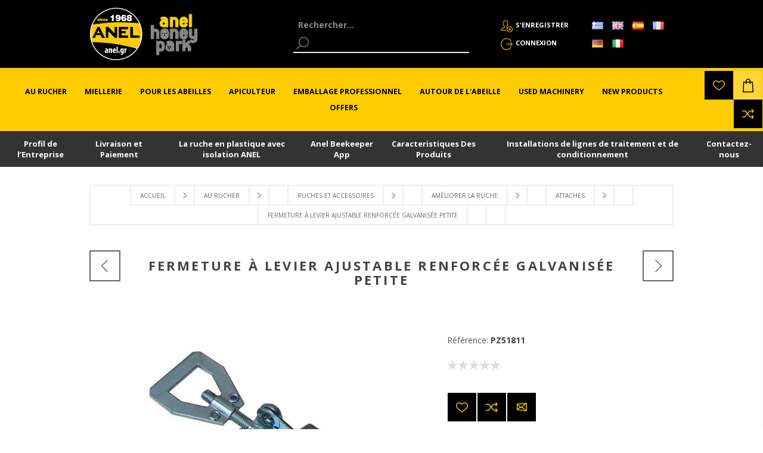

--- FILE ---
content_type: text/html; charset=utf-8
request_url: https://www.anel.gr/fr/Au-Rucher/Ruches-et-Accessoires/Am%C3%A9liorer-la-Ruche/Attaches/pz51811
body_size: 25558
content:

<!DOCTYPE html>
<html lang="fr"   class="html-product-details-page">
<head>
    <title>Fermeture &#224; levier ajustable renforc&#233;e galvanis&#233;e petite</title>
	
		<!-- Google Tag Manager -->
	<script>(function(w,d,s,l,i){w[l]=w[l]||[];w[l].push({'gtm.start':
	new Date().getTime(),event:'gtm.js'});var f=d.getElementsByTagName(s)[0],
	j=d.createElement(s),dl=l!='dataLayer'?'&l='+l:'';j.async=true;j.src=
	'https://www.googletagmanager.com/gtm.js?id='+i+dl;f.parentNode.insertBefore(j,f);
	})(window,document,'script','dataLayer','GTM-T6DLKBH');
	
	
	</script>
	
	<script>
	  window.dataLayer = window.dataLayer || [];
	  function gtag(){dataLayer.push(arguments);}
	  gtag('js', new Date());

	  gtag('config', 'GTM-T6DLKBH');
	</script>
	
	<!-- End Google Tag Manager -->
	
    <meta http-equiv="Content-type" content="text/html;charset=UTF-8" />
    <meta name="description" content="Le petit mod&#232;le, id&#233;al pour les fonds de ruches amovible ANEL. Ajustable pour qu&#39;elle soit utilis&#233;e en fonction de chaque besoin. Sans doute la fermeture la plus utilis&#233;e en Gr&#232;ce. Galvanis&#233;e et r&#233;sistante &#224; la rouille. " />
    <meta name="keywords" content="" />
    <meta name="generator" content="nopCommerce" />
    <meta name="viewport" content="width=device-width, initial-scale=1.0, user-scalable=0, minimum-scale=1.0, maximum-scale=2.0" />
    <meta name="google-site-verification" content="djBxZqQd-WSbiGQeXnbw3eQGHdF-mAPPVM8a963ecGw" />
    <link href='https://fonts.googleapis.com/css?family=Open+Sans:400,300,700' rel='stylesheet' type='text/css'>
    <link rel="stylesheet" href='/Content/ficons/css/font-awesome.min.css'>
    <meta property="og:type" content="product" />
<meta property="og:title" content="Fermeture &#224; levier ajustable renforc&#233;e galvanis&#233;e petite" />
<meta property="og:description" content="Le petit mod&#232;le, id&#233;al pour les fonds de ruches amovible ANEL. Ajustable pour qu&#39;elle soit utilis&#233;e en fonction de chaque besoin. Sans doute la fermeture la plus utilis&#233;e en Gr&#232;ce. Galvanis&#233;e et r&#233;sistante &#224; la rouille. " />
<meta property="og:image" content="https://www.anel.gr/content/images/thumbs/0002442_-_600.jpeg" />
<meta property="og:url" content="www.anel.gr/fr//Au-Rucher/Ruches-et-Accessoires/Am%C3%A9liorer-la-Ruche/Attaches/pz51811" />
<meta property="og:site_name" content="ANEL" />
<meta property="twitter:card" content="summary" />
<meta property="twitter:site" content="ANEL" />
<meta property="twitter:title" content="Fermeture &#224; levier ajustable renforc&#233;e galvanis&#233;e petite" />
<meta property="twitter:description" content="Le petit mod&#232;le, id&#233;al pour les fonds de ruches amovible ANEL. Ajustable pour qu&#39;elle soit utilis&#233;e en fonction de chaque besoin. Sans doute la fermeture la plus utilis&#233;e en Gr&#232;ce. Galvanis&#233;e et r&#233;sistante &#224; la rouille. " />
<meta property="twitter:image" content="https://www.anel.gr/content/images/thumbs/0002442_-_600.jpeg" />
<meta property="twitter:url" content="/Au-Rucher/Ruches-et-Accessoires/Am%C3%A9liorer-la-Ruche/Attaches/pz51811" />

    
    
    <script src="/Plugins/Widgets.ProductConfigurator/Scripts/configuratorAjaxCart.js"></script>



<style>
    
    .product-details-page .full-description {
        display: none;
    }
    .product-details-page .ui-tabs .full-description {
        display: block;
    }
    .product-details-page .tabhead-full-description {
        display: none;
    }
    

    
    .product-details-page .product-specs-box {
        display: none;
    }
    .product-details-page .ui-tabs .product-specs-box {
        display: block;
    }
    .product-details-page .ui-tabs .product-specs-box .title {
        display: none;
    }
    

    
    .product-details-page .product-no-reviews,
    .product-details-page .product-review-links {
        display: none;
    }
    
</style>
    

    <link href="/bundles/styles/ewtaf0pl4zusdml_oj7ef3rxem4ud95hfvph0gps2b41?v=9rQK2TJlhl1L6MZwXQX8DEOHM0AN8-1Kr3bbeaPkE0E1" rel="stylesheet"/>

    
    <script src="/bundles/scripts/giovxu-rouzrrohhgm4kxfsot80tdywtmudes4lffdq1?v=huqY25YJfRxfK-M8FrjgejVJKpRUEbe8WfhqVy6Ixrw1"></script>


    <link rel="canonical" href="https://www.anel.gr/fr/Au-Rucher/Ruches-et-Accessoires/Am%C3%A9liorer-la-Ruche/Attaches/pz51811" />

    
    
    
    
<link rel="shortcut icon" href="https://www.anel.gr/favicon.ico" />


</head>
<body class="notAndroid23 product-details-page-body">
	<!-- Google Tag Manager (noscript) -->
<noscript><iframe src="https://www.googletagmanager.com/ns.html?id=GTM-T6DLKBH"
height="0" width="0" style="display:none;visibility:hidden"></iframe></noscript>
<!-- End Google Tag Manager (noscript) -->
    

        
    <!-- empty section to indicate that we are on a product page -->

    



<div class="ajax-loading-block-window" style="display: none">
</div>
<div id="dialog-notifications-success" title="Notification" style="display:none;">
</div>
<div id="dialog-notifications-error" title="Erreur" style="display:none;">
</div>
<div id="bar-notification" class="bar-notification">
    <span class="close" title="Fermer">&nbsp;</span>
</div>




<!--[if lte IE 7]>
    <div style="clear:both;height:59px;text-align:center;position:relative;">
        <a href="http://www.microsoft.com/windows/internet-explorer/default.aspx" target="_blank">
            <img src="/Themes/Brooklyn/Content/img/ie_warning.jpg" height="42" width="820" alt="You are using an outdated browser. For a faster, safer browsing experience, upgrade for free today." />
        </a>
    </div>
<![endif]-->


<div class="master-wrapper-page  items-per-row-three">
    
    


<div class="header header-2">

    
    <div class="header-upper">
        <div class="header-options-wrapper">


<div class="header-logo">
    <a href="/fr/" class="logo">
            <img title="" alt="ANEL"  src="/Content/Images/LOGO-ANEL_2x.png" />
    </a>
	<a href="https://honeypark.gr" style="padding-left: 12px;" target="_blank" class="external-link honeypark-logo">
		<img style="bottom: 4px;height: 80px;position: relative;" title="honeypark" alt="honeypark" src="/Content/images/honeypark_logo.png">
		<span style="font-size:0px !important;">ANEL HoneyPark</span>
        <span class="link-info">Opens in a new window</span>
	</a>
	
</div>                            <div class="search-box store-search-box">
                    <form action="/fr/search" id="small-search-box-form" method="get">    <label for="small-searchterms" style="font-size:0px;">Rechercher...</label>
    <input type="text" class="search-box-text" id="small-searchterms" autocomplete="off" name="q" placeholder="Rechercher..." title="Rechercher..." />







<input type="hidden" class="instantSearchResourceElement"
       data-highlightFirstFoundElement="false"
       data-minKeywordLength="1"
       data-instantSearchUrl="/fr/instantSearchFor"
       data-homePageUrl="/fr/"
       data-searchInProductDescriptions="false"
       data-numberOfVisibleProducts="12" />


<script id="instantSearchItemTemplate" type="text/x-kendo-template">
    <div class="instant-search-item" data-url="${ data.CustomProperties.Url }">
        <div class="img-block">
            <img src="${ data.DefaultPictureModel.ImageUrl }" alt="${ data.Name }" title="${ data.Name }" style="border: none">
        </div>
        <div class="detail">
            <div class="title">${ data.Name }</div>
            <div class="price"># var price = ""; if (data.ProductPrice.Price) { price = data.ProductPrice.Price } # #= price #</div>    
        </div>
    </div>
</script>
    <input type="submit" class="button-1 search-box-button" value="Rechercher" style="background-color:#000;color:#fff;" />
        <script type="text/javascript">
            $("#small-search-box-form").submit(function(event) {
                if ($("#small-searchterms").val() == "") {
                    alert('Entrez les mots clés à rechercher');
                    $("#small-searchterms").focus();
                    event.preventDefault();
                }
            });
        </script>
</form>
                </div>
            <div class="header-options">
                <div class="header-links-wrapper">
                    <div class="header-links">
    <ul>
        
            <li><a href="/fr/register" class="ico-register">S'enregistrer</a></li>
            <li><a href="/fr/login" class="ico-login">Connexion</a></li>
                
    </ul>
            <script type="text/javascript">
            $(document).ready(function () {
                $('.header').on('mouseenter', '#topcartlink', function () {
                    $('#flyout-cart').addClass('active');
                });
                $('.header').on('mouseleave', '#topcartlink', function () {
                    $('#flyout-cart').removeClass('active');
                });
                $('.header').on('mouseenter', '#flyout-cart', function () {
                    $('#flyout-cart').addClass('active');
                });
                $('.header').on('mouseleave', '#flyout-cart', function () {
                    $('#flyout-cart').removeClass('active');
                });
            });
        </script>
</div>



                </div>
                <div class="header-selectors-wrapper">
                    
                    
                        <div class="language-selector">
                <ul class="language-list">
                        <li>
                            <a href="/fr/changelanguage/2?returnurl=%2ffr%2fau-rucher%2fruches-et-accessoires%2fam%c3%a9liorer-la-ruche%2fattaches%2fpz51811" rel="nofollow" title="Ελληνικά">
                                
                                <img title='Ελληνικά' alt='Ελληνικά' 
                                     src="/Content/Images/flags/gr.png " />
                            </a>

                            
                        </li>
                        <li>
                            <a href="/fr/changelanguage/1?returnurl=%2ffr%2fau-rucher%2fruches-et-accessoires%2fam%c3%a9liorer-la-ruche%2fattaches%2fpz51811" rel="nofollow" title="English">
                                
                                <img title='English' alt='English' 
                                     src="/Content/Images/flags/gb.png " />
                            </a>

                            
                        </li>
                        <li>
                            <a href="/fr/changelanguage/3?returnurl=%2ffr%2fau-rucher%2fruches-et-accessoires%2fam%c3%a9liorer-la-ruche%2fattaches%2fpz51811" rel="nofollow" title="Espa&#241;ol">
                                
                                <img title='Espa&#241;ol' alt='Espa&#241;ol' 
                                     src="/Content/Images/flags/es.png " />
                            </a>

                            
                        </li>
                        <li>
                            <a href="/fr/changelanguage/5?returnurl=%2ffr%2fau-rucher%2fruches-et-accessoires%2fam%c3%a9liorer-la-ruche%2fattaches%2fpz51811" rel="nofollow" title="Fran&#231;ais">
                                
                                <img title='Fran&#231;ais' alt='Fran&#231;ais'  class=selected
                                     src="/Content/Images/flags/fr.png " />
                            </a>

                            
                        </li>
                        <li>
                            <a href="/fr/changelanguage/6?returnurl=%2ffr%2fau-rucher%2fruches-et-accessoires%2fam%c3%a9liorer-la-ruche%2fattaches%2fpz51811" rel="nofollow" title="Deutsch">
                                
                                <img title='Deutsch' alt='Deutsch' 
                                     src="/Content/Images/flags/de.png " />
                            </a>

                            
                        </li>
                        <li>
                            <a href="/fr/changelanguage/7?returnurl=%2ffr%2fau-rucher%2fruches-et-accessoires%2fam%c3%a9liorer-la-ruche%2fattaches%2fpz51811" rel="nofollow" title="Italiano">
                                
                                <img title='Italiano' alt='Italiano' 
                                     src="/Content/Images/flags/it.png " />
                            </a>

                            
                        </li>
                </ul>

    </div>


                    
                </div>
            </div>
        </div>
    </div>
    <div class="container-header">
        <div class="header-lower">
            <div class="header-actions-wrapper">



                <div class="header-menu pictures-per-row-four">
                    <div class="close-menu">
                        <span>Close</span>
                    </div>







    <ul class="mega-menu"
        data-isRtlEnabled="false"
        data-enableClickForDropDown="false">



<li class="has-sublist">

        <a class="with-subcategories" href="/fr/Au-Rucher"><span>Au Rucher</span></a>

        <div class="dropdown categories fullWidth boxes-6">
            <div class="row-wrapper">
                <div class="row"><div class="box">
                    <div class="picture">
                        <a href="/fr/Au-Rucher/Ruches-et-Accessoires" title="Voir les produits de la cat&#233;gorie Κυψέλες και τα Εξαρτήματα τους">
                            <img class="lazy" alt="Image de la cat&#233;gorie Κυψέλες και τα Εξαρτήματα..." src="[data-uri]" data-original="https://www.anel.gr/content/images/thumbs/0001884_-_240.jpeg" />
                        </a>
                    </div>
                    <div class="details">
                        <div class="title">
                            <a href="/fr/Au-Rucher/Ruches-et-Accessoires" title="Ruches et Accessoires"><span>Ruches et Accessoires</span></a>
                        </div>
                        <ul class="subcategories">
                                <li>
                                    <a href="/fr/Au-Rucher/Ruches-et-Accessoires/Ruches-en-Plastique-ANEL" title="Ruches en Plastique ANEL">Ruches en Plastique ANEL</a>
                                </li>
                                <li>
                                    <a href="/fr/Au-Rucher/Ruches-et-Accessoires/Ruches" title="Ruches">Ruches</a>
                                </li>
                                <li>
                                    <a href="/fr/Au-Rucher/Ruches-et-Accessoires/Feuilles-de-Cire-d-Abeille" title="Feuilles de Cire d&#39;Abeille">Feuilles de Cire d&#39;Abeille</a>
                                </li>
                                <li>
                                    <a href="/fr/Au-Rucher/Ruches-et-Accessoires/Nourisseurs--Abreuvoirs" title="Nourisseurs- Abreuvoirs">Nourisseurs- Abreuvoirs</a>
                                </li>
                                <li>
                                    <a href="/fr/Au-Rucher/Ruches-et-Accessoires/Grilles-Partitions-Cadre" title="Grilles/ Partitions Cadre">Grilles/ Partitions Cadre</a>
                                </li>
                                <li>
                                    <a href="/fr/Au-Rucher/Ruches-et-Accessoires/Am%C3%A9liorer-la-Ruche" title="Am&#233;liorer la Ruche">Am&#233;liorer la Ruche</a>
                                </li>
                                <li>
                                    <a href="/fr/Au-Rucher/Ruches-et-Accessoires/Trappes-%C3%A0-Pollen" title="Trappes &#224; Pollen">Trappes &#224; Pollen</a>
                                </li>
                                <li>
                                    <a href="/fr/Au-Rucher/Ruches-et-Accessoires/Outils-d-Observation-Inspection" title="Outils d&#39;Observation- Inspection">Outils d&#39;Observation- Inspection</a>
                                </li>
                                <li>
                                    <a href="/fr/Au-Rucher/Ruches-et-Accessoires/Tapis-%C3%A0-Propolis" title="Tapis &#224; Propolis">Tapis &#224; Propolis</a>
                                </li>
                                <li>
                                    <a href="/fr/Au-Rucher/Ruches-et-Accessoires/Isolants" title="Isolants">Isolants</a>
                                </li>
                                <li>
                                    <a href="/fr/Au-Rucher/Ruches-et-Accessoires/Entretenir-la-Ruche" title="Entretenir la Ruche">Entretenir la Ruche</a>
                                </li>

                        </ul>
                    </div>
                
</div><div class="box">
                    <div class="picture">
                        <a href="/fr/Au-Rucher/%C3%89levage-des-Reines-Gel%C3%A9e-Royale" title="Voir les produits de la cat&#233;gorie Βασιλοτροφία - Βασιλικός Πολτός">
                            <img class="lazy" alt="Image de la cat&#233;gorie Βασιλοτροφία - Βασιλικός ..." src="[data-uri]" data-original="https://www.anel.gr/content/images/thumbs/0001885_-_240.jpeg" />
                        </a>
                    </div>
                    <div class="details">
                        <div class="title">
                            <a href="/fr/Au-Rucher/%C3%89levage-des-Reines-Gel%C3%A9e-Royale" title="&#201;levage des Reines- Gel&#233;e Royale"><span>&#201;levage des Reines- Gel&#233;e Royale</span></a>
                        </div>
                        <ul class="subcategories">
                                <li>
                                    <a href="/fr/Au-Rucher/%C3%89levage-des-Reines-Gel%C3%A9e-Royale/Syst%C3%A8me-d-%C3%89levage-des-Reines" title="Syst&#232;me d&#39;&#201;levage des Reines ">Syst&#232;me d&#39;&#201;levage des Reines </a>
                                </li>
                                <li>
                                    <a href="/fr/Au-Rucher/%C3%89levage-des-Reines-Gel%C3%A9e-Royale/Syst%C3%A8me-Fran%C3%A7ais-d-%C3%89levage-des-Reines-Nicot" title="Syst&#232;me Fran&#231;ais d&#39;&#201;levage des Reines (Nicot)">Syst&#232;me Fran&#231;ais d&#39;&#201;levage des Reines (Nicot)</a>
                                </li>
                                <li>
                                    <a href="/fr/Au-Rucher/%C3%89levage-des-Reines-Gel%C3%A9e-Royale/Picking" title="Picking">Picking</a>
                                </li>
                                <li>
                                    <a href="/fr/Au-Rucher/%C3%89levage-des-Reines-Gel%C3%A9e-Royale/Mat%C3%A9riel-d-%C3%89levage-des-Reines" title="Mat&#233;riel d&#39; &#201;levage des Reines">Mat&#233;riel d&#39; &#201;levage des Reines</a>
                                </li>
                                <li>
                                    <a href="/fr/Au-Rucher/%C3%89levage-des-Reines-Gel%C3%A9e-Royale/Extraction-de-Gel%C3%A9e-Royale" title="Extraction de Gel&#233;e Royale">Extraction de Gel&#233;e Royale</a>
                                </li>
                                <li>
                                    <a href="/fr/Au-Rucher/%C3%89levage-des-Reines-Gel%C3%A9e-Royale/Ins%C3%A9mination-Artificielle" title="Ins&#233;mination Artificielle">Ins&#233;mination Artificielle</a>
                                </li>

                        </ul>
                    </div>
                
</div><div class="box">
                    <div class="picture">
                        <a href="/fr/Au-Rucher/Essaims" title="Voir les produits de la cat&#233;gorie Αφεσμοί">
                            <img class="lazy" alt="Image de la cat&#233;gorie Αφεσμοί" src="[data-uri]" data-original="https://www.anel.gr/content/images/thumbs/0004020_240.jpeg" />
                        </a>
                    </div>
                    <div class="details">
                        <div class="title">
                            <a href="/fr/Au-Rucher/Essaims" title="Essaims"><span>Essaims</span></a>
                        </div>
                        <ul class="subcategories">
                                <li>
                                    <a href="/fr/Au-Rucher/Essaims/Attire-essaims" title="Attire-essaims">Attire-essaims</a>
                                </li>
                                <li>
                                    <a href="/fr/Au-Rucher/Essaims/Attire-essaims-ANEL" title="Attire-essaims d’abeilles &#224; base de ph&#233;romones &quot;Allure&quot; par ANEL">Attire-essaims d’abeilles &#224; base de ph&#233;romones &quot;Allure&quot; par ANEL</a>
                                </li>
                                <li>
                                    <a href="/fr/Au-Rucher/Essaims/Capture-des-Essaims" title="Capture des Essaims">Capture des Essaims</a>
                                </li>

                        </ul>
                    </div>
                
</div><div class="box">
                    <div class="picture">
                        <a href="/fr/Au-Rucher/Transhumance" title="Voir les produits de la cat&#233;gorie Μεταφορά κυψελών">
                            <img class="lazy" alt="Image de la cat&#233;gorie Μεταφορά κυψελών" src="[data-uri]" data-original="https://www.anel.gr/content/images/thumbs/0001887_-_240.jpeg" />
                        </a>
                    </div>
                    <div class="details">
                        <div class="title">
                            <a href="/fr/Au-Rucher/Transhumance" title="Transhumance"><span>Transhumance</span></a>
                        </div>
                        <ul class="subcategories">
                                <li>
                                    <a href="/fr/Au-Rucher/Transhumance/Transhumance-M%C3%A9canis%C3%A9e" title="Transhumance M&#233;canis&#233;e">Transhumance M&#233;canis&#233;e</a>
                                </li>
                                <li>
                                    <a href="/fr/Au-Rucher/Transhumance/Transhumance-Manuelle" title="Transhumance Manuelle">Transhumance Manuelle</a>
                                </li>

                        </ul>
                    </div>
                
</div></div><div class="row"><div class="box">
                    <div class="picture">
                        <a href="/fr/Au-Rucher/Syst%C3%A8mes-de-S%C3%A9curit%C3%A9-Rucher" title="Voir les produits de la cat&#233;gorie Συστήματα Εποπτείας - Ασφάλειας Μελισσοκομείου">
                            <img class="lazy" alt="Image de la cat&#233;gorie Συστήματα Εποπτείας - Ασφ..." src="[data-uri]" data-original="https://www.anel.gr/content/images/thumbs/0002545_-_240.jpeg" />
                        </a>
                    </div>
                    <div class="details">
                        <div class="title">
                            <a href="/fr/Au-Rucher/Syst%C3%A8mes-de-S%C3%A9curit%C3%A9-Rucher" title="Syst&#232;mes de S&#233;curit&#233; Rucher"><span>Syst&#232;mes de S&#233;curit&#233; Rucher</span></a>
                        </div>
                        <ul class="subcategories">
                                <li>
                                    <a href="/fr/Au-Rucher/Syst%C3%A8mes-de-S%C3%A9curit%C3%A9-Rucher/psifiaki-katagrafi" title="Digital Recording of Inspections">Digital Recording of Inspections</a>
                                </li>
                                <li>
                                    <a href="/fr/Au-Rucher/Syst%C3%A8mes-de-S%C3%A9curit%C3%A9-Rucher/P%C3%A8ses-ruches" title="P&#232;ses- ruches">P&#232;ses- ruches</a>
                                </li>

                        </ul>
                    </div>
                
</div><div class="box">
                    <div class="picture">
                        <a href="/fr/Au-Rucher/Abeilles-Vivantes" title="Voir les produits de la cat&#233;gorie Μελίσσια - Παραφυάδες - Βασίλισσες">
                            <img class="lazy" alt="Image de la cat&#233;gorie Μελίσσια - Παραφυάδες - Β..." src="[data-uri]" data-original="https://www.anel.gr/content/images/thumbs/0001889_-_240.jpeg" />
                        </a>
                    </div>
                    <div class="details">
                        <div class="title">
                            <a href="/fr/Au-Rucher/Abeilles-Vivantes" title="Abeilles Vivantes"><span>Abeilles Vivantes</span></a>
                        </div>
                        <ul class="subcategories">

                        </ul>
                    </div>
                
</div><div class="empty-box"></div><div class="empty-box"></div></div>
            </div>
        </div>
</li>


<li class="has-sublist">

        <a class="with-subcategories" href="/fr/miellerie"><span>Miellerie</span></a>

        <div class="dropdown categories fullWidth boxes-4">
            <div class="row-wrapper">
                <div class="row"><div class="box">
                    <div class="picture">
                        <a href="/fr/miellerie/Pr%C3%A9paration-du-Mat%C3%A9riel" title="Voir les produits de la cat&#233;gorie Προετοιμασία υλικού">
                            <img class="lazy" alt="Image de la cat&#233;gorie Προετοιμασία υλικού" src="[data-uri]" data-original="https://www.anel.gr/content/images/thumbs/0001890_-_290.jpeg" />
                        </a>
                    </div>
                    <div class="details">
                        <div class="title">
                            <a href="/fr/miellerie/Pr%C3%A9paration-du-Mat%C3%A9riel" title="Pr&#233;paration du Mat&#233;riel"><span>Pr&#233;paration du Mat&#233;riel</span></a>
                        </div>
                        <ul class="subcategories">
                                <li>
                                    <a href="/fr/miellerie/Pr%C3%A9paration-du-Mat%C3%A9riel/Marquage-%C3%A0-Feu" title="Marquage &#224; Feu">Marquage &#224; Feu</a>
                                </li>
                                <li>
                                    <a href="/fr/miellerie/Pr%C3%A9paration-du-Mat%C3%A9riel/Montage-des-Cadres" title="Montage des Cadres">Montage des Cadres</a>
                                </li>
                                <li>
                                    <a href="/fr/miellerie/Pr%C3%A9paration-du-Mat%C3%A9riel/D%C3%A9sinfection" title="D&#233;sinfection">D&#233;sinfection</a>
                                </li>
                                <li>
                                    <a href="/fr/miellerie/Pr%C3%A9paration-du-Mat%C3%A9riel/Vis" title="Vis">Vis</a>
                                </li>

                        </ul>
                    </div>
                
</div><div class="box">
                    <div class="picture">
                        <a href="/fr/miellerie/R%C3%A9colte-du-Miel" title="Voir les produits de la cat&#233;gorie Τρύγος Μελιού">
                            <img class="lazy" alt="Image de la cat&#233;gorie Τρύγος Μελιού" src="[data-uri]" data-original="https://www.anel.gr/content/images/thumbs/0001897_-_290.jpeg" />
                        </a>
                    </div>
                    <div class="details">
                        <div class="title">
                            <a href="/fr/miellerie/R%C3%A9colte-du-Miel" title="R&#233;colte du Miel"><span>R&#233;colte du Miel</span></a>
                        </div>
                        <ul class="subcategories">
                                <li>
                                    <a href="/fr/miellerie/R%C3%A9colte-du-Miel/D%C3%A9soperculer" title="D&#233;soperculer">D&#233;soperculer</a>
                                </li>
                                <li>
                                    <a href="/fr/miellerie/R%C3%A9colte-du-Miel/Traitement-des-Opercules" title="Traitement des Opercules">Traitement des Opercules</a>
                                </li>
                                <li>
                                    <a href="/fr/miellerie/R%C3%A9colte-du-Miel/Extracteur-de-Miel" title="Extracteur de Miel">Extracteur de Miel</a>
                                </li>
                                <li>
                                    <a href="/fr/miellerie/R%C3%A9colte-du-Miel/Bacs-D%C3%A9canteurs" title="Bacs D&#233;canteurs">Bacs D&#233;canteurs</a>
                                </li>
                                <li>
                                    <a href="/fr/miellerie/R%C3%A9colte-du-Miel/Lignes-d-Extraction-en-Continu" title="Lignes d&#39;Extraction en Continu">Lignes d&#39;Extraction en Continu</a>
                                </li>

                        </ul>
                    </div>
                
</div><div class="box">
                    <div class="picture">
                        <a href="/fr/miellerie/Traitement-des-ProduitsdelaRuche" title="Voir les produits de la cat&#233;gorie Επεξεργασία Προιόντων Μέλισσας">
                            <img class="lazy" alt="Image de la cat&#233;gorie Επεξεργασία Προιόντων Μέλ..." src="[data-uri]" data-original="https://www.anel.gr/content/images/thumbs/0001892_-_290.jpeg" />
                        </a>
                    </div>
                    <div class="details">
                        <div class="title">
                            <a href="/fr/miellerie/Traitement-des-ProduitsdelaRuche" title="Traitement des Produits de la Ruche "><span>Traitement des Produits de la Ruche </span></a>
                        </div>
                        <ul class="subcategories">
                                <li>
                                    <a href="/fr/miellerie/Traitement-des-ProduitsdelaRuche/pollen-2" title="Traitement Pollen">Traitement Pollen</a>
                                </li>
                                <li>
                                    <a href="/fr/miellerie/Traitement-des-ProduitsdelaRuche/traitement-cire" title="Traitement Cire">Traitement Cire</a>
                                </li>
                                <li>
                                    <a href="/fr/miellerie/Traitement-des-ProduitsdelaRuche/miel-traitement" title="Traitement Miel">Traitement Miel</a>
                                </li>
                                <li>
                                    <a href="/fr/miellerie/Traitement-des-ProduitsdelaRuche/traitement-propolis" title="Traitement Propolis">Traitement Propolis</a>
                                </li>

                        </ul>
                    </div>
                
</div><div class="box">
                    <div class="picture">
                        <a href="/fr/miellerie/Machines-et-%C3%89quipements-%C3%A0-Usage-G%C3%A9n%C3%A9ral" title="Voir les produits de la cat&#233;gorie Μηχανήματα &amp; Εξοπλισμός Γενικής Χρήσης">
                            <img class="lazy" alt="Image de la cat&#233;gorie Μηχανήματα &amp; Εξοπλισμός Γ..." src="[data-uri]" data-original="https://www.anel.gr/content/images/thumbs/0001893_-_290.jpeg" />
                        </a>
                    </div>
                    <div class="details">
                        <div class="title">
                            <a href="/fr/miellerie/Machines-et-%C3%89quipements-%C3%A0-Usage-G%C3%A9n%C3%A9ral" title="Machines et &#201;quipements &#224; Usage G&#233;n&#233;ral"><span>Machines et &#201;quipements &#224; Usage G&#233;n&#233;ral</span></a>
                        </div>
                        <ul class="subcategories">
                                <li>
                                    <a href="/fr/miellerie/Machines-et-%C3%89quipements-%C3%A0-Usage-G%C3%A9n%C3%A9ral/Compresseurs" title="Compresseurs">Compresseurs</a>
                                </li>
                                <li>
                                    <a href="/fr/miellerie/Machines-et-%C3%89quipements-%C3%A0-Usage-G%C3%A9n%C3%A9ral/Protection-Personelle" title="Protection Personelle">Protection Personelle</a>
                                </li>
                                <li>
                                    <a href="/fr/miellerie/Machines-et-%C3%89quipements-%C3%A0-Usage-G%C3%A9n%C3%A9ral/Mat%C3%A9riel-de-Jardin" title="Mat&#233;riel de Jardin">Mat&#233;riel de Jardin</a>
                                </li>
                                <li>
                                    <a href="/fr/miellerie/Machines-et-%C3%89quipements-%C3%A0-Usage-G%C3%A9n%C3%A9ral/Porte-palettes" title="Porte-palettes">Porte-palettes</a>
                                </li>
                                <li>
                                    <a href="/fr/miellerie/Machines-et-%C3%89quipements-%C3%A0-Usage-G%C3%A9n%C3%A9ral/R%C3%A9gulateurs-de-Tension" title="R&#233;gulateurs de Tension">R&#233;gulateurs de Tension</a>
                                </li>
                                <li>
                                    <a href="/fr/miellerie/Machines-et-%C3%89quipements-%C3%A0-Usage-G%C3%A9n%C3%A9ral/Nettoyeurs-%C3%A0-Haute-Pression" title="Nettoyeurs &#224;  Haute Pression">Nettoyeurs &#224;  Haute Pression</a>
                                </li>

                        </ul>
                    </div>
                
</div></div>
            </div>
        </div>
</li>


<li class="has-sublist">

        <a class="with-subcategories" href="/fr/Pour-les-Abeilles"><span>Pour les Abeilles</span></a>

        <div class="dropdown categories fullWidth boxes-2">
            <div class="row-wrapper">
                <div class="row"><div class="box">
                    <div class="picture">
                        <a href="/fr/Pour-les-Abeilles/Nourissement-des-abeilles-et-Machines" title="Voir les produits de la cat&#233;gorie Τροφές Μελισσών και Μηχανήματα Παρακευής τους">
                            <img class="lazy" alt="Image de la cat&#233;gorie Τροφές Μελισσών και Μηχαν..." src="[data-uri]" data-original="https://www.anel.gr/content/images/thumbs/0001894_-_290.jpeg" />
                        </a>
                    </div>
                    <div class="details">
                        <div class="title">
                            <a href="/fr/Pour-les-Abeilles/Nourissement-des-abeilles-et-Machines" title="Nourissement des abeilles et Machines"><span>Nourissement des abeilles et Machines</span></a>
                        </div>
                        <ul class="subcategories">
                                <li>
                                    <a href="/fr/Pour-les-Abeilles/Nourissement-des-abeilles-et-Machines/Nourrissement" title="Nourrissement">Nourrissement</a>
                                </li>
                                <li>
                                    <a href="/fr/Pour-les-Abeilles/Nourissement-des-abeilles-et-Machines/eksoplismos-trofodosias" title="Feeding Equipment">Feeding Equipment</a>
                                </li>
                                <li>
                                    <a href="/fr/Pour-les-Abeilles/Nourissement-des-abeilles-et-Machines/Mati%C3%A8res-Premi%C3%A8res" title="Mati&#232;res Premi&#232;res">Mati&#232;res Premi&#232;res</a>
                                </li>
                                <li>
                                    <a href="/fr/Pour-les-Abeilles/Nourissement-des-abeilles-et-Machines/Machines-de-Fabrication-d-Aliment" title="Machines de Fabrication d&#39;Aliment">Machines de Fabrication d&#39;Aliment</a>
                                </li>

                        </ul>
                    </div>
                
</div><div class="box">
                    <div class="picture">
                        <a href="/fr/Pour-les-Abeilles/Hygi%C3%A8ne-de-la-Ruche" title="Voir les produits de la cat&#233;gorie Προστατεύοντας τις Μέλισσες">
                            <img class="lazy" alt="Image de la cat&#233;gorie Προστατεύοντας τις Μέλισσ..." src="[data-uri]" data-original="https://www.anel.gr/content/images/thumbs/0001895_-_290.jpeg" />
                        </a>
                    </div>
                    <div class="details">
                        <div class="title">
                            <a href="/fr/Pour-les-Abeilles/Hygi%C3%A8ne-de-la-Ruche" title="Hygi&#232;ne de la Ruche"><span>Hygi&#232;ne de la Ruche</span></a>
                        </div>
                        <ul class="subcategories">
                                <li>
                                    <a href="/fr/Pour-les-Abeilles/Hygi%C3%A8ne-de-la-Ruche/Diffuseurs-des-Traitements" title="Diffuseurs des Traitements ">Diffuseurs des Traitements </a>
                                </li>
                                <li>
                                    <a href="/fr/Pour-les-Abeilles/Hygi%C3%A8ne-de-la-Ruche/Pi%C3%A8ges" title="Pi&#232;ges ">Pi&#232;ges </a>
                                </li>
                                <li>
                                    <a href="/fr/Pour-les-Abeilles/Hygi%C3%A8ne-de-la-Ruche/Kits-de-D%C3%A9tection" title="Kits de D&#233;tection">Kits de D&#233;tection</a>
                                </li>
                                <li>
                                    <a href="/fr/Pour-les-Abeilles/Hygi%C3%A8ne-de-la-Ruche/Compl%C3%A9ments-Alimentaires" title="Compl&#233;ments Alimentaires">Compl&#233;ments Alimentaires</a>
                                </li>
                                <li>
                                    <a href="/fr/Pour-les-Abeilles/Hygi%C3%A8ne-de-la-Ruche/Produits-Chimiques" title="Produits Chimiques">Produits Chimiques</a>
                                </li>

                        </ul>
                    </div>
                
</div><div class="empty-box"></div><div class="empty-box"></div></div>
            </div>
        </div>
</li>


<li class="has-sublist">

        <a class="with-subcategories" href="/fr/Apiculteur"><span>Apiculteur</span></a>

        <div class="dropdown categories fullWidth boxes-5">
            <div class="row-wrapper">
                <div class="row"><div class="box">
                    <div class="picture">
                        <a href="/fr/Apiculteur/Vet%C3%AAmentsd-Apiculteur-Protection" title="Voir les produits de la cat&#233;gorie Ρουχισμός - Προστατευτικά μέσα">
                            <img class="lazy" alt="Image de la cat&#233;gorie Ρουχισμός - Προστατευτικά..." src="[data-uri]" data-original="https://www.anel.gr/content/images/thumbs/0002614_-_290.jpeg" />
                        </a>
                    </div>
                    <div class="details">
                        <div class="title">
                            <a href="/fr/Apiculteur/Vet%C3%AAmentsd-Apiculteur-Protection" title="Vet&#234;ments d&#39;Apiculteur- Protection "><span>Vet&#234;ments d&#39;Apiculteur- Protection </span></a>
                        </div>
                        <ul class="subcategories">
                                <li>
                                    <a href="/fr/Apiculteur/Vet%C3%AAmentsd-Apiculteur-Protection/Voiles" title="Voiles">Voiles</a>
                                </li>
                                <li>
                                    <a href="/fr/Apiculteur/Vet%C3%AAmentsd-Apiculteur-Protection/Voiles-Blousons-et-Vareuses" title="Voiles-Blousons et Vareuses">Voiles-Blousons et Vareuses</a>
                                </li>
                                <li>
                                    <a href="/fr/Apiculteur/Vet%C3%AAmentsd-Apiculteur-Protection/Combinaisons" title="Combinaisons">Combinaisons</a>
                                </li>
                                <li>
                                    <a href="/fr/Apiculteur/Vet%C3%AAmentsd-Apiculteur-Protection/Pantalons" title="Pantalons">Pantalons</a>
                                </li>
                                <li>
                                    <a href="/fr/Apiculteur/Vet%C3%AAmentsd-Apiculteur-Protection/Gants-d-Apiculture" title="Gants d&#39;Apiculture">Gants d&#39;Apiculture</a>
                                </li>
                                <li>
                                    <a href="/fr/Apiculteur/Vet%C3%AAmentsd-Apiculteur-Protection/Piq%C3%BBre-d-Abeille" title="Piq&#251;re d&#39;Abeille">Piq&#251;re d&#39;Abeille</a>
                                </li>

                        </ul>
                    </div>
                
</div><div class="box">
                    <div class="picture">
                        <a href="/fr/Apiculteur/D%C3%A9butants" title="Voir les produits de la cat&#233;gorie Αρχάριοι Μελισσοκόμοι">
                            <img class="lazy" alt="Image de la cat&#233;gorie Αρχάριοι Μελισσοκόμοι" src="[data-uri]" data-original="https://www.anel.gr/content/images/thumbs/0001899_-_290.jpeg" />
                        </a>
                    </div>
                    <div class="details">
                        <div class="title">
                            <a href="/fr/Apiculteur/D%C3%A9butants" title="D&#233;butants"><span>D&#233;butants</span></a>
                        </div>
                        <ul class="subcategories">
                                <li>
                                    <a href="/fr/Apiculteur/D%C3%A9butants/Kit-de-D%C3%A9marrage" title="Kit de D&#233;marrage">Kit de D&#233;marrage</a>
                                </li>

                        </ul>
                    </div>
                
</div><div class="box">
                    <div class="picture">
                        <a href="/fr/Apiculteur/outils" title="Voir les produits de la cat&#233;gorie Εργαλεία Μελισσοκόμου">
                            <img class="lazy" alt="Image de la cat&#233;gorie Εργαλεία Μελισσοκόμου" src="[data-uri]" data-original="https://www.anel.gr/content/images/thumbs/0001900_-_290.jpeg" />
                        </a>
                    </div>
                    <div class="details">
                        <div class="title">
                            <a href="/fr/Apiculteur/outils" title="Outils"><span>Outils</span></a>
                        </div>
                        <ul class="subcategories">
                                <li>
                                    <a href="/fr/Apiculteur/outils/Enfumoirs" title="Enfumoirs">Enfumoirs</a>
                                </li>
                                <li>
                                    <a href="/fr/Apiculteur/outils/L%C3%A8ve-Cadres" title="L&#232;ve- Cadres">L&#232;ve- Cadres</a>
                                </li>
                                <li>
                                    <a href="/fr/Apiculteur/outils/Brosses-%C3%A0-Abeilles" title="Brosses &#224; Abeilles">Brosses &#224; Abeilles</a>
                                </li>

                        </ul>
                    </div>
                
</div><div class="box">
                    <div class="picture">
                        <a href="/fr/Apiculteur/Utils-formation" title="Voir les produits de la cat&#233;gorie Εκπαιδευτικό Υλικό &amp; Εκπαίδευση">
                            <img class="lazy" alt="Image de la cat&#233;gorie Εκπαιδευτικό Υλικό &amp; Εκπα..." src="[data-uri]" data-original="https://www.anel.gr/content/images/thumbs/0001901_-_290.jpeg" />
                        </a>
                    </div>
                    <div class="details">
                        <div class="title">
                            <a href="/fr/Apiculteur/Utils-formation" title="Formation "><span>Formation </span></a>
                        </div>
                        <ul class="subcategories">
                                <li>
                                    <a href="/fr/Apiculteur/Utils-formation/S%C3%A9minaires-de-Formation" title="S&#233;minaires de Formation">S&#233;minaires de Formation</a>
                                </li>
                                <li>
                                    <a href="/fr/Apiculteur/Utils-formation/dvd-cd" title="DVD-CD">DVD-CD</a>
                                </li>
                                <li>
                                    <a href="/fr/Apiculteur/Utils-formation/Livres" title="Livres">Livres</a>
                                </li>

                        </ul>
                    </div>
                
</div></div><div class="row"><div class="box">
                    <div class="picture">
                        <a href="/fr/Apiculteur/Services" title="Voir les produits de la cat&#233;gorie Υπηρεσίες για Μελισσοκόμους">
                            <img class="lazy" alt="Image de la cat&#233;gorie Υπηρεσίες για Μελισσοκόμο..." src="[data-uri]" data-original="https://www.anel.gr/content/images/thumbs/0001902_-_290.jpeg" />
                        </a>
                    </div>
                    <div class="details">
                        <div class="title">
                            <a href="/fr/Apiculteur/Services" title="Services"><span>Services</span></a>
                        </div>
                        <ul class="subcategories">

                        </ul>
                    </div>
                
</div><div class="empty-box"></div><div class="empty-box"></div><div class="empty-box"></div></div>
            </div>
        </div>
</li>


<li class="has-sublist">

        <a class="with-subcategories" href="/fr/Emballage-Professionnel"><span>Emballage Professionnel</span></a>

        <div class="dropdown categories fullWidth boxes-7">
            <div class="row-wrapper">
                <div class="row"><div class="box">
                    <div class="picture">
                        <a href="/fr/Emballage-Professionnel/Machines-%C3%A0-Traiter-le-Miel" title="Voir les produits de la cat&#233;gorie Μηχανήματα Επεξεργασίας Μελιού">
                            <img class="lazy" alt="Image de la cat&#233;gorie Μηχανήματα Επεξεργασίας Μ..." src="[data-uri]" data-original="https://www.anel.gr/content/images/thumbs/0001914_-_290.jpeg" />
                        </a>
                    </div>
                    <div class="details">
                        <div class="title">
                            <a href="/fr/Emballage-Professionnel/Machines-%C3%A0-Traiter-le-Miel" title="Machines &#224; Traiter le Miel"><span>Machines &#224; Traiter le Miel</span></a>
                        </div>
                        <ul class="subcategories">
                                <li>
                                    <a href="/fr/Emballage-Professionnel/Machines-%C3%A0-Traiter-le-Miel/Armoires-chaudes" title="Armoires chaudes">Armoires chaudes</a>
                                </li>
                                <li>
                                    <a href="/fr/Emballage-Professionnel/Machines-%C3%A0-Traiter-le-Miel/Agitateurs" title="Agitateurs">Agitateurs</a>
                                </li>
                                <li>
                                    <a href="/fr/Emballage-Professionnel/Machines-%C3%A0-Traiter-le-Miel/Pompes-%C3%A0-Miel" title="Pompes &#224; Miel">Pompes &#224; Miel</a>
                                </li>
                                <li>
                                    <a href="/fr/Emballage-Professionnel/Machines-%C3%A0-Traiter-le-Miel/FiltrageM" title="Filtrage">Filtrage</a>
                                </li>
                                <li>
                                    <a href="/fr/Emballage-Professionnel/Machines-%C3%A0-Traiter-le-Miel/Maturateurs-Conditionement" title="Maturateurs pour Conditionement">Maturateurs pour Conditionement</a>
                                </li>
                                <li>
                                    <a href="/fr/Emballage-Professionnel/Machines-%C3%A0-Traiter-le-Miel/Balances" title="Balances">Balances</a>
                                </li>
                                <li>
                                    <a href="/fr/Emballage-Professionnel/Machines-%C3%A0-Traiter-le-Miel/Raccords-et-Tuyaux" title="Raccords et Tuyaux">Raccords et Tuyaux</a>
                                </li>

                        </ul>
                    </div>
                
</div><div class="box">
                    <div class="picture">
                        <a href="/fr/Emballage-Professionnel/Machines-d-Emballage-et-de-Conditionnement" title="Voir les produits de la cat&#233;gorie Μηχανήματα Τυποποίησης-Συσκευασίας Μελιού">
                            <img class="lazy" alt="Image de la cat&#233;gorie Μηχανήματα Τυποποίησης-Συ..." src="[data-uri]" data-original="https://www.anel.gr/content/images/thumbs/0001915_-_290.jpeg" />
                        </a>
                    </div>
                    <div class="details">
                        <div class="title">
                            <a href="/fr/Emballage-Professionnel/Machines-d-Emballage-et-de-Conditionnement" title="Machines d&#39;Emballage et de Conditionnement"><span>Machines d&#39;Emballage et de Conditionnement</span></a>
                        </div>
                        <ul class="subcategories">
                                <li>
                                    <a href="/fr/Emballage-Professionnel/Machines-d-Emballage-et-de-Conditionnement/Tables-Tournantes-Convoyeurs" title="Tables Tournantes- Convoyeurs">Tables Tournantes- Convoyeurs</a>
                                </li>
                                <li>
                                    <a href="/fr/Emballage-Professionnel/Machines-d-Emballage-et-de-Conditionnement/Dosage" title="Dosage">Dosage</a>
                                </li>
                                <li>
                                    <a href="/fr/Emballage-Professionnel/Machines-d-Emballage-et-de-Conditionnement/%C3%89tiquetteuses" title="&#201;tiquetteuses">&#201;tiquetteuses</a>
                                </li>
                                <li>
                                    <a href="/fr/Emballage-Professionnel/Machines-d-Emballage-et-de-Conditionnement/Imprimantes" title="Imprimantes">Imprimantes</a>
                                </li>
                                <li>
                                    <a href="/fr/Emballage-Professionnel/Machines-d-Emballage-et-de-Conditionnement/Boucheuses" title="Boucheuses">Boucheuses</a>
                                </li>
                                <li>
                                    <a href="/fr/Emballage-Professionnel/Machines-d-Emballage-et-de-Conditionnement/Scelleuses" title="Scelleuses">Scelleuses</a>
                                </li>
                                <li>
                                    <a href="/fr/Emballage-Professionnel/Machines-d-Emballage-et-de-Conditionnement/Ensacheuses" title="Ensacheuses">Ensacheuses</a>
                                </li>

                        </ul>
                    </div>
                
</div><div class="box">
                    <div class="picture">
                        <a href="/fr/Emballage-Professionnel/Armoires-Bancs-de-Travail" title="Voir les produits de la cat&#233;gorie Ερμάρια-Πάγκοι Εργασίας">
                            <img class="lazy" alt="Image de la cat&#233;gorie Ερμάρια-Πάγκοι Εργασίας" src="[data-uri]" data-original="https://www.anel.gr/content/images/thumbs/0001916_-_290.jpeg" />
                        </a>
                    </div>
                    <div class="details">
                        <div class="title">
                            <a href="/fr/Emballage-Professionnel/Armoires-Bancs-de-Travail" title="Armoires- Bancs de Travail"><span>Armoires- Bancs de Travail</span></a>
                        </div>
                        <ul class="subcategories">
                                <li>
                                    <a href="/fr/Emballage-Professionnel/Armoires-Bancs-de-Travail/Armoires" title="Armoires">Armoires</a>
                                </li>
                                <li>
                                    <a href="/fr/Emballage-Professionnel/Armoires-Bancs-de-Travail/Bancs-de-Travail" title="Bancs de Travail">Bancs de Travail</a>
                                </li>

                        </ul>
                    </div>
                
</div><div class="box">
                    <div class="picture">
                        <a href="/fr/Emballage-Professionnel/Produits-d-Hygi%C3%A8ne" title="Voir les produits de la cat&#233;gorie Υγειονομικού Ενδιαφέροντος">
                            <img class="lazy" alt="Image de la cat&#233;gorie Υγειονομικού Ενδιαφέροντο..." src="[data-uri]" data-original="https://www.anel.gr/content/images/thumbs/0001917_-_290.jpeg" />
                        </a>
                    </div>
                    <div class="details">
                        <div class="title">
                            <a href="/fr/Emballage-Professionnel/Produits-d-Hygi%C3%A8ne" title="Produits d&#39;Hygi&#232;ne"><span>Produits d&#39;Hygi&#232;ne</span></a>
                        </div>
                        <ul class="subcategories">
                                <li>
                                    <a href="/fr/Emballage-Professionnel/Produits-d-Hygi%C3%A8ne/N%C3%A9ttoyeurs-D%C3%A9sinfectants" title="N&#233;ttoyeurs- D&#233;sinfectants">N&#233;ttoyeurs- D&#233;sinfectants</a>
                                </li>
                                <li>
                                    <a href="/fr/Emballage-Professionnel/Produits-d-Hygi%C3%A8ne/%C3%89viers-Plonges" title="&#201;viers-Plonges">&#201;viers-Plonges</a>
                                </li>
                                <li>
                                    <a href="/fr/Emballage-Professionnel/Produits-d-Hygi%C3%A8ne/Rideaux-Anti-insectes" title="Rideaux Anti-insectes">Rideaux Anti-insectes</a>
                                </li>
                                <li>
                                    <a href="/fr/Emballage-Professionnel/Produits-d-Hygi%C3%A8ne/Pi%C3%A8ges-" title="Pi&#232;ges ">Pi&#232;ges </a>
                                </li>
                                <li>
                                    <a href="/fr/Emballage-Professionnel/Produits-d-Hygi%C3%A8ne/Distributeurs0de-Savon" title="Distributeurs de Savon">Distributeurs de Savon</a>
                                </li>
                                <li>
                                    <a href="/fr/Emballage-Professionnel/Produits-d-Hygi%C3%A8ne/S%C3%A8ches-mains" title="S&#232;ches-mains">S&#232;ches-mains</a>
                                </li>
                                <li>
                                    <a href="/fr/Emballage-Professionnel/Produits-d-Hygi%C3%A8ne/Hygi%C3%A8ne-Personelle" title="Hygi&#232;ne Personelle">Hygi&#232;ne Personelle</a>
                                </li>

                        </ul>
                    </div>
                
</div></div><div class="row"><div class="box">
                    <div class="picture">
                        <a href="/fr/Emballage-Professionnel/Mat%C3%A9riel-d-Emballage" title="Voir les produits de la cat&#233;gorie Υλικά Συσκευασίας">
                            <img class="lazy" alt="Image de la cat&#233;gorie Υλικά Συσκευασίας" src="[data-uri]" data-original="https://www.anel.gr/content/images/thumbs/0001921_-_290.jpeg" />
                        </a>
                    </div>
                    <div class="details">
                        <div class="title">
                            <a href="/fr/Emballage-Professionnel/Mat%C3%A9riel-d-Emballage" title="Mat&#233;riel d&#39;Emballage "><span>Mat&#233;riel d&#39;Emballage </span></a>
                        </div>
                        <ul class="subcategories">
                                <li>
                                    <a href="/fr/Emballage-Professionnel/Mat%C3%A9riel-d-Emballage/Emballage-de-Rayon-de-Miel" title="Emballage de Rayon de Miel">Emballage de Rayon de Miel</a>
                                </li>
                                <li>
                                    <a href="/fr/Emballage-Professionnel/Mat%C3%A9riel-d-Emballage/Pots-en-Verre" title="Pots en Verre">Pots en Verre</a>
                                </li>
                                <li>
                                    <a href="/fr/Emballage-Professionnel/Mat%C3%A9riel-d-Emballage/Capsules" title="Capsules">Capsules</a>
                                </li>
                                <li>
                                    <a href="/fr/Emballage-Professionnel/Mat%C3%A9riel-d-Emballage/Pots-M%C3%A9tal" title="Pots en M&#233;tal">Pots en M&#233;tal</a>
                                </li>
                                <li>
                                    <a href="/fr/Emballage-Professionnel/Mat%C3%A9riel-d-Emballage/Pots-en-Plastique" title="Pots en Plastique">Pots en Plastique</a>
                                </li>
                                <li>
                                    <a href="/fr/Emballage-Professionnel/Mat%C3%A9riel-d-Emballage/%C3%89tiquettes" title="&#201;tiquettes">&#201;tiquettes</a>
                                </li>
                                <li>
                                    <a href="/fr/Emballage-Professionnel/Mat%C3%A9riel-d-Emballage/Flacons-Comptes-gouttes" title="Flacons -  Comptes-gouttes">Flacons -  Comptes-gouttes</a>
                                </li>
                                <li>
                                    <a href="/fr/Emballage-Professionnel/Mat%C3%A9riel-d-Emballage/R%C3%A9cipients-de-Transport-du-Miel-en-M%C3%A9tal" title="R&#233;cipients de Transport du Miel en M&#233;tal">R&#233;cipients de Transport du Miel en M&#233;tal</a>
                                </li>
                                <li>
                                    <a href="/fr/Emballage-Professionnel/Mat%C3%A9riel-d-Emballage/R%C3%A9cipients-de-Transport-du-Miel-en-Plastique" title="R&#233;cipients de Transport du Miel en Plastique">R&#233;cipients de Transport du Miel en Plastique</a>
                                </li>
                                <li>
                                    <a href="/fr/Emballage-Professionnel/Mat%C3%A9riel-d-Emballage/R%C3%A9cipients" title="R&#233;cipients">R&#233;cipients</a>
                                </li>
                                <li>
                                    <a href="/fr/Emballage-Professionnel/Mat%C3%A9riel-d-Emballage/Emballage-de-Gel%C3%A9e-Royale" title="Emballage de Gel&#233;e Royale">Emballage de Gel&#233;e Royale</a>
                                </li>
                                <li>
                                    <a href="/fr/Emballage-Professionnel/Mat%C3%A9riel-d-Emballage/Film-%C3%89tirable" title="Film &#201;tirable">Film &#201;tirable</a>
                                </li>

                        </ul>
                    </div>
                
</div><div class="box">
                    <div class="picture">
                        <a href="/fr/Emballage-Professionnel/Contr%C3%B4le-de-Qualit%C3%A9" title="Voir les produits de la cat&#233;gorie Εξοπλισμός Χημικών Αναλύσεων">
                            <img class="lazy" alt="Image de la cat&#233;gorie Εξοπλισμός Χημικών Αναλύσ..." src="[data-uri]" data-original="https://www.anel.gr/content/images/thumbs/0001919_-_290.jpeg" />
                        </a>
                    </div>
                    <div class="details">
                        <div class="title">
                            <a href="/fr/Emballage-Professionnel/Contr%C3%B4le-de-Qualit%C3%A9" title="Contr&#244;le de Qualit&#233;"><span>Contr&#244;le de Qualit&#233;</span></a>
                        </div>
                        <ul class="subcategories">
                                <li>
                                    <a href="/fr/Emballage-Professionnel/Contr%C3%B4le-de-Qualit%C3%A9/genikos-ergastiriakos-eksoplismos" title="General Laboratory Equipment">General Laboratory Equipment</a>
                                </li>

                        </ul>
                    </div>
                
</div><div class="box">
                    <div class="picture">
                        <a href="/fr/Emballage-Professionnel/Nos-Installations" title="Voir les produits de la cat&#233;gorie Δείγματα Εγκαταστάσεων">
                            <img class="lazy" alt="Image de la cat&#233;gorie Δείγματα Εγκαταστάσεων" src="[data-uri]" data-original="https://www.anel.gr/content/images/thumbs/0001920_-_290.jpeg" />
                        </a>
                    </div>
                    <div class="details">
                        <div class="title">
                            <a href="/fr/Emballage-Professionnel/Nos-Installations" title="Nos Installations"><span>Nos Installations</span></a>
                        </div>
                        <ul class="subcategories">

                        </ul>
                    </div>
                
</div><div class="empty-box"></div></div>
            </div>
        </div>
</li>


<li class="has-sublist">

        <a class="with-subcategories" href="/fr/Autour-de-l-Abeille"><span>Autour de l&#39;Abeille</span></a>

        <div class="dropdown categories fullWidth boxes-6">
            <div class="row-wrapper">
                <div class="row"><div class="box">
                    <div class="picture">
                        <a href="/fr/Autour-de-l-Abeille/Outils-de-Vente" title="Voir les produits de la cat&#233;gorie Είδη Προώθησης">
                            <img class="lazy" alt="Image de la cat&#233;gorie Είδη Προώθησης" src="[data-uri]" data-original="https://www.anel.gr/content/images/thumbs/0001922_-_290.jpeg" />
                        </a>
                    </div>
                    <div class="details">
                        <div class="title">
                            <a href="/fr/Autour-de-l-Abeille/Outils-de-Vente" title="Outils de Vente"><span>Outils de Vente</span></a>
                        </div>
                        <ul class="subcategories">

                        </ul>
                    </div>
                
</div><div class="box">
                    <div class="picture">
                        <a href="/fr/Autour-de-l-Abeille/Fabrication-de-Bougies" title="Voir les produits de la cat&#233;gorie Κατασκευή Κεριών">
                            <img class="lazy" alt="Image de la cat&#233;gorie Κατασκευή Κεριών" src="[data-uri]" data-original="https://www.anel.gr/content/images/thumbs/0001923_-_290.jpeg" />
                        </a>
                    </div>
                    <div class="details">
                        <div class="title">
                            <a href="/fr/Autour-de-l-Abeille/Fabrication-de-Bougies" title="Fabrication de Bougies"><span>Fabrication de Bougies</span></a>
                        </div>
                        <ul class="subcategories">
                                <li>
                                    <a href="/fr/Autour-de-l-Abeille/Fabrication-de-Bougies/Moules-%C3%A0-Cire" title="Moules &#224; Cire">Moules &#224; Cire</a>
                                </li>
                                <li>
                                    <a href="/fr/Autour-de-l-Abeille/Fabrication-de-Bougies/M%C3%A8ches-%C3%A0-Bougie" title="M&#232;ches &#224; Bougie">M&#232;ches &#224; Bougie</a>
                                </li>

                        </ul>
                    </div>
                
</div><div class="box">
                    <div class="picture">
                        <a href="/fr/Autour-de-l-Abeille/Huiles-Essentielles" title="Voir les produits de la cat&#233;gorie Αιθέρια Έλαια">
                            <img class="lazy" alt="Image de la cat&#233;gorie Αιθέρια Έλαια" src="[data-uri]" data-original="https://www.anel.gr/content/images/thumbs/0001926_-_290.jpeg" />
                        </a>
                    </div>
                    <div class="details">
                        <div class="title">
                            <a href="/fr/Autour-de-l-Abeille/Huiles-Essentielles" title="Huiles Essentielles"><span>Huiles Essentielles</span></a>
                        </div>
                        <ul class="subcategories">

                        </ul>
                    </div>
                
</div><div class="box">
                    <div class="picture">
                        <a href="/fr/Autour-de-l-Abeille/Bien-%C3%AAtre-Beaut%C3%A9" title="Voir les produits de la cat&#233;gorie Είδη Περιποίησης">
                            <img class="lazy" alt="Image de la cat&#233;gorie Είδη Περιποίησης" src="[data-uri]" data-original="https://www.anel.gr/content/images/thumbs/0001927_-_290.jpeg" />
                        </a>
                    </div>
                    <div class="details">
                        <div class="title">
                            <a href="/fr/Autour-de-l-Abeille/Bien-%C3%AAtre-Beaut%C3%A9" title="Bien-&#234;tre et Beaut&#233;"><span>Bien-&#234;tre et Beaut&#233;</span></a>
                        </div>
                        <ul class="subcategories">
                                <li>
                                    <a href="/fr/Autour-de-l-Abeille/Bien-%C3%AAtre-Beaut%C3%A9/Cosm%C3%A9tiques" title="Cosm&#233;tiques">Cosm&#233;tiques</a>
                                </li>
                                <li>
                                    <a href="/fr/Autour-de-l-Abeille/Bien-%C3%AAtre-Beaut%C3%A9/Savons" title="Savons">Savons</a>
                                </li>

                        </ul>
                    </div>
                
</div></div><div class="row"><div class="box">
                    <div class="picture">
                        <a href="/fr/Autour-de-l-Abeille/D%C3%A9co-Jouets-Cadeaux" title="Voir les produits de la cat&#233;gorie Διακοσμητικά - Παιχνίδια - Δώρα">
                            <img class="lazy" alt="Image de la cat&#233;gorie Διακοσμητικά - Παιχνίδια ..." src="[data-uri]" data-original="https://www.anel.gr/content/images/thumbs/0001924_-_290.jpeg" />
                        </a>
                    </div>
                    <div class="details">
                        <div class="title">
                            <a href="/fr/Autour-de-l-Abeille/D%C3%A9co-Jouets-Cadeaux" title="D&#233;co - Jouets - Cadeaux"><span>D&#233;co - Jouets - Cadeaux</span></a>
                        </div>
                        <ul class="subcategories">

                        </ul>
                    </div>
                
</div><div class="box">
                    <div class="picture">
                        <a href="/fr/Autour-de-l-Abeille/Produits-d-Abeille" title="Voir les produits de la cat&#233;gorie Προιόντα Μέλισσας">
                            <img class="lazy" alt="Image de la cat&#233;gorie Προιόντα Μέλισσας" src="[data-uri]" data-original="https://www.anel.gr/content/images/thumbs/0001925_-_290.jpeg" />
                        </a>
                    </div>
                    <div class="details">
                        <div class="title">
                            <a href="/fr/Autour-de-l-Abeille/Produits-d-Abeille" title="Produits d&#39;Abeille"><span>Produits d&#39;Abeille</span></a>
                        </div>
                        <ul class="subcategories">
                                <li>
                                    <a href="/fr/Autour-de-l-Abeille/Produits-d-Abeille/Miel" title="Miel">Miel</a>
                                </li>
                                <li>
                                    <a href="/fr/Autour-de-l-Abeille/Produits-d-Abeille/Gel%C3%A9e-Royale" title="Gel&#233;e Royale">Gel&#233;e Royale</a>
                                </li>
                                <li>
                                    <a href="/fr/Autour-de-l-Abeille/Produits-d-Abeille/Pollen" title="Pollen">Pollen</a>
                                </li>
                                <li>
                                    <a href="/fr/Autour-de-l-Abeille/Produits-d-Abeille/Cire" title="Cire">Cire</a>
                                </li>
                                <li>
                                    <a href="/fr/Autour-de-l-Abeille/Produits-d-Abeille/Propolis" title="Propolis">Propolis</a>
                                </li>
                                <li>
                                    <a href="/fr/Autour-de-l-Abeille/Produits-d-Abeille/Produits-au-Miel" title="Produits au Miel">Produits au Miel</a>
                                </li>
                                <li>
                                    <a href="/fr/Autour-de-l-Abeille/Produits-d-Abeille/Rayon-de-Miel" title="Rayon de Miel">Rayon de Miel</a>
                                </li>

                        </ul>
                    </div>
                
</div><div class="empty-box"></div><div class="empty-box"></div></div>
            </div>
        </div>
</li>


<li class="">

        <a class="" href="/fr/metaxeirismena-mixanimata"><span>Used Machinery</span></a>

</li>    <li class="mobile-only ">
        
        <a href="/fr/about-us" class="" title="Profil de l’Εntreprise " ><span> Profil de l’Εntreprise </span></a>

    </li>
    <li class="mobile-only ">
        
        <a href="/fr/shipping-returns" class="" title="Livraison et Paiement" ><span> Livraison et Paiement</span></a>

    </li>
    <li class="mobile-only ">
        
        <a href="/fr/anel-plastic-beehives" class="" title="La ruche en plastique avec isolation ANEL " ><span> La ruche en plastique avec isolation ANEL </span></a>

    </li>
    <li class="mobile-only ">
        
        <a href="/fr/anel-beekeeper-app" class="" title="Anel Beekeeper App" ><span> Anel Beekeeper App</span></a>

    </li>
    <li class="mobile-only ">
        
        <a href="/fr/product-properties" class="" title="Caracteristiques Des Produits" ><span> Caracteristiques Des Produits</span></a>

    </li>
    <li class="mobile-only ">
        
        <a href="/honey-packing" class="" title="Honey Processing &amp; Packaging" ><span> Honey Processing &amp; Packaging</span></a>

    </li>
    <li class="mobile-only ">
        
        <a href="/fr/contactus" class="" title="Contact Us" ><span> Contact Us</span></a>

    </li>
    <li class="">
        
        <a href="/fr/newproducts" class="" title="New Products" ><span> New Products</span></a>

    </li>
    <li class="">
        
        <a href="https://www.anel.gr/fr/offers" class="" title="Offers" ><span> Offers</span></a>

    </li>

        
    </ul>
    <div class="menu-title"><span>Menu</span></div>
    <ul class="mega-menu-responsive">



<li class="has-sublist">

        <a class="with-subcategories" href="/fr/Au-Rucher"><span>Au Rucher</span></a>

        <div class="plus-button"></div>
        <div class="sublist-wrap">
            <ul class="sublist">
                <li class="back-button">
                    <span>Back</span>
                </li>
                            <li class="has-sublist">
                <a href="/fr/Au-Rucher/Ruches-et-Accessoires" title="Ruches et Accessoires" class="with-subcategories"><span>Ruches et Accessoires</span></a>
                <div class="plus-button"></div>
                <div class="sublist-wrap">
                    <ul class="sublist">
                        <li class="back-button">
                            <span>Back</span>
                        </li>
                                    <li class="has-sublist">
                <a href="/fr/Au-Rucher/Ruches-et-Accessoires/Ruches-en-Plastique-ANEL" title="Ruches en Plastique ANEL" class="with-subcategories"><span>Ruches en Plastique ANEL</span></a>
                <div class="plus-button"></div>
                <div class="sublist-wrap">
                    <ul class="sublist">
                        <li class="back-button">
                            <span>Back</span>
                        </li>
                                    <li>
                <a class="lastLevelCategory" href="/fr/Au-Rucher/Ruches-et-Accessoires/Ruches-en-Plastique-ANEL/Ruches-Compl%C3%A8tes-ANEL-" title="Ruches Compl&#232;tes ANEL "><span>Ruches Compl&#232;tes ANEL </span></a>
            </li>
            <li>
                <a class="lastLevelCategory" href="/fr/Au-Rucher/Ruches-et-Accessoires/Ruches-en-Plastique-ANEL/Corps-de-ruches-plastiques" title="Corps de ruches plastiques ANEL"><span>Corps de ruches plastiques ANEL</span></a>
            </li>
            <li>
                <a class="lastLevelCategory" href="/fr/Au-Rucher/Ruches-et-Accessoires/Ruches-en-Plastique-ANEL/Fonds-de-Ruche-en-Plastique-ANEL" title="Fonds de Ruche en Plastique ANEL"><span>Fonds de Ruche en Plastique ANEL</span></a>
            </li>
            <li>
                <a class="lastLevelCategory" href="/fr/Au-Rucher/Ruches-et-Accessoires/Ruches-en-Plastique-ANEL/Toits-de-ruche-plastiques" title="Toits de ruche plastiques ANEL"><span>Toits de ruche plastiques ANEL</span></a>
            </li>
            <li>
                <a class="lastLevelCategory" href="/fr/Au-Rucher/Ruches-et-Accessoires/Ruches-en-Plastique-ANEL/Cadres-en-Plastique-ANEL" title="Cadres en Plastique ANEL"><span>Cadres en Plastique ANEL</span></a>
            </li>


                    </ul>
                </div>
            </li>
            <li class="has-sublist">
                <a href="/fr/Au-Rucher/Ruches-et-Accessoires/Ruches" title="Ruches" class="with-subcategories"><span>Ruches</span></a>
                <div class="plus-button"></div>
                <div class="sublist-wrap">
                    <ul class="sublist">
                        <li class="back-button">
                            <span>Back</span>
                        </li>
                                    <li>
                <a class="lastLevelCategory" href="/fr/Au-Rucher/Ruches-et-Accessoires/Ruches/Fonts" title="Fonts"><span>Fonts</span></a>
            </li>
            <li>
                <a class="lastLevelCategory" href="/fr/Au-Rucher/Ruches-et-Accessoires/Ruches/Hausses" title="Hausses"><span>Hausses</span></a>
            </li>
            <li>
                <a class="lastLevelCategory" href="/fr/Au-Rucher/Ruches-et-Accessoires/Ruches/Toits-de-ruche" title="Toits de ruche"><span>Toits de ruche</span></a>
            </li>
            <li>
                <a class="lastLevelCategory" href="/fr/Au-Rucher/Ruches-et-Accessoires/Ruches/Ruches-d-Observation" title="Ruches d&#39;Observation"><span>Ruches d&#39;Observation</span></a>
            </li>
            <li>
                <a class="lastLevelCategory" href="/fr/Au-Rucher/Ruches-et-Accessoires/Ruches/Ruches-en-Bois-Compl%C3%A8tes" title="Ruches en Bois Compl&#232;tes"><span>Ruches en Bois Compl&#232;tes</span></a>
            </li>
            <li>
                <a class="lastLevelCategory" href="/fr/Au-Rucher/Ruches-et-Accessoires/Ruches/Cadres-en-Bois" title="Cadres en Bois"><span>Cadres en Bois</span></a>
            </li>
            <li>
                <a class="lastLevelCategory" href="/fr/Au-Rucher/Ruches-et-Accessoires/Ruches/Corps-de-ruches" title="Corps de ruches"><span>Corps de ruches</span></a>
            </li>
            <li>
                <a class="lastLevelCategory" href="/fr/Au-Rucher/Ruches-et-Accessoires/Ruches/Portes-de-Ruche" title="Portes de Ruche"><span>Portes de Ruche</span></a>
            </li>


                    </ul>
                </div>
            </li>
            <li>
                <a class="lastLevelCategory" href="/fr/Au-Rucher/Ruches-et-Accessoires/Feuilles-de-Cire-d-Abeille" title="Feuilles de Cire d&#39;Abeille"><span>Feuilles de Cire d&#39;Abeille</span></a>
            </li>
            <li class="has-sublist">
                <a href="/fr/Au-Rucher/Ruches-et-Accessoires/Nourisseurs--Abreuvoirs" title="Nourisseurs- Abreuvoirs" class="with-subcategories"><span>Nourisseurs- Abreuvoirs</span></a>
                <div class="plus-button"></div>
                <div class="sublist-wrap">
                    <ul class="sublist">
                        <li class="back-button">
                            <span>Back</span>
                        </li>
                                    <li>
                <a class="lastLevelCategory" href="/fr/Au-Rucher/Ruches-et-Accessoires/Nourisseurs--Abreuvoirs/Nourisseurs-d-Entr%C3%A9e" title="Nourisseurs d&#39;Entr&#233;e"><span>Nourisseurs d&#39;Entr&#233;e</span></a>
            </li>
            <li>
                <a class="lastLevelCategory" href="/fr/Au-Rucher/Ruches-et-Accessoires/Nourisseurs--Abreuvoirs/Nourisseurs-Couvre-Cadres" title="Nourisseurs Couvre-Cadres"><span>Nourisseurs Couvre-Cadres</span></a>
            </li>
            <li>
                <a class="lastLevelCategory" href="/fr/Au-Rucher/Ruches-et-Accessoires/Nourisseurs--Abreuvoirs/Nourisseur-cadres-" title="Nourisseur cadres "><span>Nourisseur cadres </span></a>
            </li>
            <li>
                <a class="lastLevelCategory" href="/fr/Au-Rucher/Ruches-et-Accessoires/Nourisseurs--Abreuvoirs/e%CF%87oplismos-trofodosias" title="Feeding Equipment"><span>Feeding Equipment</span></a>
            </li>
            <li>
                <a class="lastLevelCategory" href="/fr/Au-Rucher/Ruches-et-Accessoires/Nourisseurs--Abreuvoirs/Abreuvoirs" title="Abreuvoirs"><span>Abreuvoirs</span></a>
            </li>


                    </ul>
                </div>
            </li>
            <li>
                <a class="lastLevelCategory" href="/fr/Au-Rucher/Ruches-et-Accessoires/Grilles-Partitions-Cadre" title="Grilles/ Partitions Cadre"><span>Grilles/ Partitions Cadre</span></a>
            </li>
            <li class="has-sublist">
                <a href="/fr/Au-Rucher/Ruches-et-Accessoires/Am%C3%A9liorer-la-Ruche" title="Am&#233;liorer la Ruche" class="with-subcategories"><span>Am&#233;liorer la Ruche</span></a>
                <div class="plus-button"></div>
                <div class="sublist-wrap">
                    <ul class="sublist">
                        <li class="back-button">
                            <span>Back</span>
                        </li>
                                    <li>
                <a class="lastLevelCategory" href="/fr/Au-Rucher/Ruches-et-Accessoires/Am%C3%A9liorer-la-Ruche/Bouches-de-Ventilation-d-Entr%C3%A9e-et-de-Nourissement" title="Bouches de Ventilation, d&#39;Entr&#233;e et de Nourissement"><span>Bouches de Ventilation, d&#39;Entr&#233;e et de Nourissement</span></a>
            </li>
            <li>
                <a class="lastLevelCategory" href="/fr/Au-Rucher/Ruches-et-Accessoires/Am%C3%A9liorer-la-Ruche/Attaches" title="Attaches"><span>Attaches</span></a>
            </li>
            <li>
                <a class="lastLevelCategory" href="/fr/Au-Rucher/Ruches-et-Accessoires/Am%C3%A9liorer-la-Ruche/Signes-et-num%C3%A9rotation" title="Signes et num&#233;rotation"><span>Signes et num&#233;rotation</span></a>
            </li>
            <li>
                <a class="lastLevelCategory" href="/fr/Au-Rucher/Ruches-et-Accessoires/Am%C3%A9liorer-la-Ruche/Stands-pour-Ruche" title="Stands pour Ruche"><span>Stands pour Ruche</span></a>
            </li>
            <li>
                <a class="lastLevelCategory" href="/fr/Au-Rucher/Ruches-et-Accessoires/Am%C3%A9liorer-la-Ruche/Chasses-abeilles" title="Chasses-abeilles"><span>Chasses-abeilles</span></a>
            </li>
            <li>
                <a class="lastLevelCategory" href="/fr/Au-Rucher/Ruches-et-Accessoires/Am%C3%A9liorer-la-Ruche/Poign%C3%A9es-Angles-de-Maintien-Cr%C3%A9maill%C3%A8res" title="Poign&#233;es-Angles de Maintien- Cr&#233;maill&#232;res"><span>Poign&#233;es-Angles de Maintien- Cr&#233;maill&#232;res</span></a>
            </li>


                    </ul>
                </div>
            </li>
            <li>
                <a class="lastLevelCategory" href="/fr/Au-Rucher/Ruches-et-Accessoires/Trappes-%C3%A0-Pollen" title="Trappes &#224; Pollen"><span>Trappes &#224; Pollen</span></a>
            </li>
            <li>
                <a class="lastLevelCategory" href="/fr/Au-Rucher/Ruches-et-Accessoires/Outils-d-Observation-Inspection" title="Outils d&#39;Observation- Inspection"><span>Outils d&#39;Observation- Inspection</span></a>
            </li>
            <li>
                <a class="lastLevelCategory" href="/fr/Au-Rucher/Ruches-et-Accessoires/Tapis-%C3%A0-Propolis" title="Tapis &#224; Propolis"><span>Tapis &#224; Propolis</span></a>
            </li>
            <li>
                <a class="lastLevelCategory" href="/fr/Au-Rucher/Ruches-et-Accessoires/Isolants" title="Isolants"><span>Isolants</span></a>
            </li>
            <li class="has-sublist">
                <a href="/fr/Au-Rucher/Ruches-et-Accessoires/Entretenir-la-Ruche" title="Entretenir la Ruche" class="with-subcategories"><span>Entretenir la Ruche</span></a>
                <div class="plus-button"></div>
                <div class="sublist-wrap">
                    <ul class="sublist">
                        <li class="back-button">
                            <span>Back</span>
                        </li>
                                    <li>
                <a class="lastLevelCategory" href="/fr/Au-Rucher/Ruches-et-Accessoires/Entretenir-la-Ruche/Sous-couches-Siccatifs" title="Sous-couches - Siccatifs"><span>Sous-couches - Siccatifs</span></a>
            </li>
            <li>
                <a class="lastLevelCategory" href="/fr/Au-Rucher/Ruches-et-Accessoires/Entretenir-la-Ruche/Peintures" title="Peintures"><span>Peintures</span></a>
            </li>
            <li>
                <a class="lastLevelCategory" href="/fr/Au-Rucher/Ruches-et-Accessoires/Entretenir-la-Ruche/Dissolvants" title="Dissolvants"><span>Dissolvants</span></a>
            </li>
            <li>
                <a class="lastLevelCategory" href="/fr/Au-Rucher/Ruches-et-Accessoires/Entretenir-la-Ruche/Outils-de-Peinture" title="Outils de Peinture"><span>Outils de Peinture</span></a>
            </li>


                    </ul>
                </div>
            </li>


                    </ul>
                </div>
            </li>
            <li class="has-sublist">
                <a href="/fr/Au-Rucher/%C3%89levage-des-Reines-Gel%C3%A9e-Royale" title="&#201;levage des Reines- Gel&#233;e Royale" class="with-subcategories"><span>&#201;levage des Reines- Gel&#233;e Royale</span></a>
                <div class="plus-button"></div>
                <div class="sublist-wrap">
                    <ul class="sublist">
                        <li class="back-button">
                            <span>Back</span>
                        </li>
                                    <li>
                <a class="lastLevelCategory" href="/fr/Au-Rucher/%C3%89levage-des-Reines-Gel%C3%A9e-Royale/Syst%C3%A8me-d-%C3%89levage-des-Reines" title="Syst&#232;me d&#39;&#201;levage des Reines "><span>Syst&#232;me d&#39;&#201;levage des Reines </span></a>
            </li>
            <li>
                <a class="lastLevelCategory" href="/fr/Au-Rucher/%C3%89levage-des-Reines-Gel%C3%A9e-Royale/Syst%C3%A8me-Fran%C3%A7ais-d-%C3%89levage-des-Reines-Nicot" title="Syst&#232;me Fran&#231;ais d&#39;&#201;levage des Reines (Nicot)"><span>Syst&#232;me Fran&#231;ais d&#39;&#201;levage des Reines (Nicot)</span></a>
            </li>
            <li>
                <a class="lastLevelCategory" href="/fr/Au-Rucher/%C3%89levage-des-Reines-Gel%C3%A9e-Royale/Picking" title="Picking"><span>Picking</span></a>
            </li>
            <li>
                <a class="lastLevelCategory" href="/fr/Au-Rucher/%C3%89levage-des-Reines-Gel%C3%A9e-Royale/Mat%C3%A9riel-d-%C3%89levage-des-Reines" title="Mat&#233;riel d&#39; &#201;levage des Reines"><span>Mat&#233;riel d&#39; &#201;levage des Reines</span></a>
            </li>
            <li>
                <a class="lastLevelCategory" href="/fr/Au-Rucher/%C3%89levage-des-Reines-Gel%C3%A9e-Royale/Extraction-de-Gel%C3%A9e-Royale" title="Extraction de Gel&#233;e Royale"><span>Extraction de Gel&#233;e Royale</span></a>
            </li>
            <li>
                <a class="lastLevelCategory" href="/fr/Au-Rucher/%C3%89levage-des-Reines-Gel%C3%A9e-Royale/Ins%C3%A9mination-Artificielle" title="Ins&#233;mination Artificielle"><span>Ins&#233;mination Artificielle</span></a>
            </li>


                    </ul>
                </div>
            </li>
            <li class="has-sublist">
                <a href="/fr/Au-Rucher/Essaims" title="Essaims" class="with-subcategories"><span>Essaims</span></a>
                <div class="plus-button"></div>
                <div class="sublist-wrap">
                    <ul class="sublist">
                        <li class="back-button">
                            <span>Back</span>
                        </li>
                                    <li>
                <a class="lastLevelCategory" href="/fr/Au-Rucher/Essaims/Attire-essaims" title="Attire-essaims"><span>Attire-essaims</span></a>
            </li>
            <li>
                <a class="lastLevelCategory" href="/fr/Au-Rucher/Essaims/Attire-essaims-ANEL" title="Attire-essaims d’abeilles &#224; base de ph&#233;romones &quot;Allure&quot; par ANEL"><span>Attire-essaims d’abeilles &#224; base de ph&#233;romones &quot;Allure&quot; par ANEL</span></a>
            </li>
            <li>
                <a class="lastLevelCategory" href="/fr/Au-Rucher/Essaims/Capture-des-Essaims" title="Capture des Essaims"><span>Capture des Essaims</span></a>
            </li>


                    </ul>
                </div>
            </li>
            <li class="has-sublist">
                <a href="/fr/Au-Rucher/Transhumance" title="Transhumance" class="with-subcategories"><span>Transhumance</span></a>
                <div class="plus-button"></div>
                <div class="sublist-wrap">
                    <ul class="sublist">
                        <li class="back-button">
                            <span>Back</span>
                        </li>
                                    <li>
                <a class="lastLevelCategory" href="/fr/Au-Rucher/Transhumance/Transhumance-M%C3%A9canis%C3%A9e" title="Transhumance M&#233;canis&#233;e"><span>Transhumance M&#233;canis&#233;e</span></a>
            </li>
            <li>
                <a class="lastLevelCategory" href="/fr/Au-Rucher/Transhumance/Transhumance-Manuelle" title="Transhumance Manuelle"><span>Transhumance Manuelle</span></a>
            </li>


                    </ul>
                </div>
            </li>
            <li class="has-sublist">
                <a href="/fr/Au-Rucher/Syst%C3%A8mes-de-S%C3%A9curit%C3%A9-Rucher" title="Syst&#232;mes de S&#233;curit&#233; Rucher" class="with-subcategories"><span>Syst&#232;mes de S&#233;curit&#233; Rucher</span></a>
                <div class="plus-button"></div>
                <div class="sublist-wrap">
                    <ul class="sublist">
                        <li class="back-button">
                            <span>Back</span>
                        </li>
                                    <li>
                <a class="lastLevelCategory" href="/fr/Au-Rucher/Syst%C3%A8mes-de-S%C3%A9curit%C3%A9-Rucher/psifiaki-katagrafi" title="Digital Recording of Inspections"><span>Digital Recording of Inspections</span></a>
            </li>
            <li>
                <a class="lastLevelCategory" href="/fr/Au-Rucher/Syst%C3%A8mes-de-S%C3%A9curit%C3%A9-Rucher/P%C3%A8ses-ruches" title="P&#232;ses- ruches"><span>P&#232;ses- ruches</span></a>
            </li>


                    </ul>
                </div>
            </li>
            <li>
                <a class="lastLevelCategory" href="/fr/Au-Rucher/Abeilles-Vivantes" title="Abeilles Vivantes"><span>Abeilles Vivantes</span></a>
            </li>

            </ul>
        </div>

</li>




<li class="has-sublist">

        <a class="with-subcategories" href="/fr/miellerie"><span>Miellerie</span></a>

        <div class="plus-button"></div>
        <div class="sublist-wrap">
            <ul class="sublist">
                <li class="back-button">
                    <span>Back</span>
                </li>
                            <li class="has-sublist">
                <a href="/fr/miellerie/Pr%C3%A9paration-du-Mat%C3%A9riel" title="Pr&#233;paration du Mat&#233;riel" class="with-subcategories"><span>Pr&#233;paration du Mat&#233;riel</span></a>
                <div class="plus-button"></div>
                <div class="sublist-wrap">
                    <ul class="sublist">
                        <li class="back-button">
                            <span>Back</span>
                        </li>
                                    <li class="has-sublist">
                <a href="/fr/miellerie/Pr%C3%A9paration-du-Mat%C3%A9riel/Marquage-%C3%A0-Feu" title="Marquage &#224; Feu" class="with-subcategories"><span>Marquage &#224; Feu</span></a>
                <div class="plus-button"></div>
                <div class="sublist-wrap">
                    <ul class="sublist">
                        <li class="back-button">
                            <span>Back</span>
                        </li>
                                    <li>
                <a class="lastLevelCategory" href="/fr/miellerie/Pr%C3%A9paration-du-Mat%C3%A9riel/Marquage-%C3%A0-Feu/Marqueurs-%C3%A0-Feu" title="Marqueurs &#224; Feu"><span>Marqueurs &#224; Feu</span></a>
            </li>
            <li>
                <a class="lastLevelCategory" href="/fr/miellerie/Pr%C3%A9paration-du-Mat%C3%A9riel/Marquage-%C3%A0-Feu/Caract%C3%A8res-de-Marquage-%C3%A0-Feu" title="Caract&#232;res de Marquage &#224; Feu"><span>Caract&#232;res de Marquage &#224; Feu</span></a>
            </li>
            <li>
                <a class="lastLevelCategory" href="/fr/miellerie/Pr%C3%A9paration-du-Mat%C3%A9riel/Marquage-%C3%A0-Feu/Marquage-Feu-Accessoires-Pi%C3%A8ces-D%C3%A9tach%C3%A9es" title="Marquage &#224; Feu - Accessoires et Pi&#232;ces D&#233;tach&#233;es "><span>Marquage &#224; Feu - Accessoires et Pi&#232;ces D&#233;tach&#233;es </span></a>
            </li>


                    </ul>
                </div>
            </li>
            <li class="has-sublist">
                <a href="/fr/miellerie/Pr%C3%A9paration-du-Mat%C3%A9riel/Montage-des-Cadres" title="Montage des Cadres" class="with-subcategories"><span>Montage des Cadres</span></a>
                <div class="plus-button"></div>
                <div class="sublist-wrap">
                    <ul class="sublist">
                        <li class="back-button">
                            <span>Back</span>
                        </li>
                                    <li>
                <a class="lastLevelCategory" href="/fr/miellerie/Pr%C3%A9paration-du-Mat%C3%A9riel/Montage-des-Cadres/Appareils-d-Enfilage-de-Cadres" title="Appareils d&#39;Enfilage de Cadres"><span>Appareils d&#39;Enfilage de Cadres</span></a>
            </li>
            <li>
                <a class="lastLevelCategory" href="/fr/miellerie/Pr%C3%A9paration-du-Mat%C3%A9riel/Montage-des-Cadres/Perce-cadres-Pose-%C5%93illets" title="Perce-cadres &amp; Pose-œillets"><span>Perce-cadres &amp; Pose-œillets</span></a>
            </li>
            <li>
                <a class="lastLevelCategory" href="/fr/miellerie/Pr%C3%A9paration-du-Mat%C3%A9riel/Montage-des-Cadres/D%C3%A9rouleurs-de-Bobine-de-Fil" title="D&#233;rouleurs de Bobine de Fil"><span>D&#233;rouleurs de Bobine de Fil</span></a>
            </li>
            <li>
                <a class="lastLevelCategory" href="/fr/miellerie/Pr%C3%A9paration-du-Mat%C3%A9riel/Montage-des-Cadres/%C3%89perons" title="&#201;perons"><span>&#201;perons</span></a>
            </li>
            <li>
                <a class="lastLevelCategory" href="/fr/miellerie/Pr%C3%A9paration-du-Mat%C3%A9riel/Montage-des-Cadres/%C5%92illets" title="Œillets"><span>Œillets</span></a>
            </li>
            <li>
                <a class="lastLevelCategory" href="/fr/miellerie/Pr%C3%A9paration-du-Mat%C3%A9riel/Montage-des-Cadres/Fils-de-Fer" title="Fils de Fer"><span>Fils de Fer</span></a>
            </li>
            <li>
                <a class="lastLevelCategory" href="/fr/miellerie/Pr%C3%A9paration-du-Mat%C3%A9riel/Montage-des-Cadres/Roulettes-zig-zag" title="Roulettes zig-zag"><span>Roulettes zig-zag</span></a>
            </li>


                    </ul>
                </div>
            </li>
            <li>
                <a class="lastLevelCategory" href="/fr/miellerie/Pr%C3%A9paration-du-Mat%C3%A9riel/D%C3%A9sinfection" title="D&#233;sinfection"><span>D&#233;sinfection</span></a>
            </li>
            <li>
                <a class="lastLevelCategory" href="/fr/miellerie/Pr%C3%A9paration-du-Mat%C3%A9riel/Vis" title="Vis"><span>Vis</span></a>
            </li>


                    </ul>
                </div>
            </li>
            <li class="has-sublist">
                <a href="/fr/miellerie/R%C3%A9colte-du-Miel" title="R&#233;colte du Miel" class="with-subcategories"><span>R&#233;colte du Miel</span></a>
                <div class="plus-button"></div>
                <div class="sublist-wrap">
                    <ul class="sublist">
                        <li class="back-button">
                            <span>Back</span>
                        </li>
                                    <li class="has-sublist">
                <a href="/fr/miellerie/R%C3%A9colte-du-Miel/D%C3%A9soperculer" title="D&#233;soperculer" class="with-subcategories"><span>D&#233;soperculer</span></a>
                <div class="plus-button"></div>
                <div class="sublist-wrap">
                    <ul class="sublist">
                        <li class="back-button">
                            <span>Back</span>
                        </li>
                                    <li>
                <a class="lastLevelCategory" href="/fr/miellerie/R%C3%A9colte-du-Miel/D%C3%A9soperculer/D%C3%A9sorpeculation-Manuelle" title="D&#233;sorpeculation Manuelle"><span>D&#233;sorpeculation Manuelle</span></a>
            </li>
            <li>
                <a class="lastLevelCategory" href="/fr/miellerie/R%C3%A9colte-du-Miel/D%C3%A9soperculer/D%C3%A9sorpeculation-Automatis%C3%A9e" title="D&#233;sorpeculation Automatis&#233;e"><span>D&#233;sorpeculation Automatis&#233;e</span></a>
            </li>
            <li>
                <a class="lastLevelCategory" href="/fr/miellerie/R%C3%A9colte-du-Miel/D%C3%A9soperculer/Machines-%C3%A0-D%C3%A9sorpeculer" title="Machines &#224; D&#233;sorpeculer"><span>Machines &#224; D&#233;sorpeculer</span></a>
            </li>


                    </ul>
                </div>
            </li>
            <li class="has-sublist">
                <a href="/fr/miellerie/R%C3%A9colte-du-Miel/Traitement-des-Opercules" title="Traitement des Opercules" class="with-subcategories"><span>Traitement des Opercules</span></a>
                <div class="plus-button"></div>
                <div class="sublist-wrap">
                    <ul class="sublist">
                        <li class="back-button">
                            <span>Back</span>
                        </li>
                                    <li>
                <a class="lastLevelCategory" href="/fr/miellerie/R%C3%A9colte-du-Miel/Traitement-des-Opercules/Fondoirs-%C3%A0-Opercules" title="Fondoirs &#224; Opercules"><span>Fondoirs &#224; Opercules</span></a>
            </li>
            <li>
                <a class="lastLevelCategory" href="/fr/miellerie/R%C3%A9colte-du-Miel/Traitement-des-Opercules/Pressoirs-%C3%A0-Opercules" title="Pressoirs &#224; Opercules"><span>Pressoirs &#224; Opercules</span></a>
            </li>
            <li>
                <a class="lastLevelCategory" href="/fr/miellerie/R%C3%A9colte-du-Miel/Traitement-des-Opercules/Sacs-pour-S%C3%A9chage-d-Opercules" title="Sacs pour S&#233;chage d&#39;Opercules"><span>Sacs pour S&#233;chage d&#39;Opercules</span></a>
            </li>


                    </ul>
                </div>
            </li>
            <li class="has-sublist">
                <a href="/fr/miellerie/R%C3%A9colte-du-Miel/Extracteur-de-Miel" title="Extracteur de Miel" class="with-subcategories"><span>Extracteur de Miel</span></a>
                <div class="plus-button"></div>
                <div class="sublist-wrap">
                    <ul class="sublist">
                        <li class="back-button">
                            <span>Back</span>
                        </li>
                                    <li>
                <a class="lastLevelCategory" href="/fr/miellerie/R%C3%A9colte-du-Miel/Extracteur-de-Miel/Extracteurs-de-Miel-%C3%A9lectriques" title="Extracteurs de Miel &#233;lectriques"><span>Extracteurs de Miel &#233;lectriques</span></a>
            </li>
            <li>
                <a class="lastLevelCategory" href="/fr/miellerie/R%C3%A9colte-du-Miel/Extracteur-de-Miel/Extracteurs-de-Miel-Manuels" title="Extracteurs de Miel Manuels"><span>Extracteurs de Miel Manuels</span></a>
            </li>


                    </ul>
                </div>
            </li>
            <li>
                <a class="lastLevelCategory" href="/fr/miellerie/R%C3%A9colte-du-Miel/Bacs-D%C3%A9canteurs" title="Bacs D&#233;canteurs"><span>Bacs D&#233;canteurs</span></a>
            </li>
            <li>
                <a class="lastLevelCategory" href="/fr/miellerie/R%C3%A9colte-du-Miel/Lignes-d-Extraction-en-Continu" title="Lignes d&#39;Extraction en Continu"><span>Lignes d&#39;Extraction en Continu</span></a>
            </li>


                    </ul>
                </div>
            </li>
            <li class="has-sublist">
                <a href="/fr/miellerie/Traitement-des-ProduitsdelaRuche" title="Traitement des Produits de la Ruche " class="with-subcategories"><span>Traitement des Produits de la Ruche </span></a>
                <div class="plus-button"></div>
                <div class="sublist-wrap">
                    <ul class="sublist">
                        <li class="back-button">
                            <span>Back</span>
                        </li>
                                    <li class="has-sublist">
                <a href="/fr/miellerie/Traitement-des-ProduitsdelaRuche/pollen-2" title="Traitement Pollen" class="with-subcategories"><span>Traitement Pollen</span></a>
                <div class="plus-button"></div>
                <div class="sublist-wrap">
                    <ul class="sublist">
                        <li class="back-button">
                            <span>Back</span>
                        </li>
                                    <li>
                <a class="lastLevelCategory" href="/fr/miellerie/Traitement-des-ProduitsdelaRuche/pollen-2/N%C3%A9ttoyage-Pollen" title="N&#233;ttoyage du Pollen"><span>N&#233;ttoyage du Pollen</span></a>
            </li>
            <li>
                <a class="lastLevelCategory" href="/fr/miellerie/Traitement-des-ProduitsdelaRuche/pollen-2/S%C3%A9chage-du-Pollen" title="S&#233;chage du Pollen"><span>S&#233;chage du Pollen</span></a>
            </li>


                    </ul>
                </div>
            </li>
            <li class="has-sublist">
                <a href="/fr/miellerie/Traitement-des-ProduitsdelaRuche/traitement-cire" title="Traitement Cire" class="with-subcategories"><span>Traitement Cire</span></a>
                <div class="plus-button"></div>
                <div class="sublist-wrap">
                    <ul class="sublist">
                        <li class="back-button">
                            <span>Back</span>
                        </li>
                                    <li>
                <a class="lastLevelCategory" href="/fr/miellerie/Traitement-des-ProduitsdelaRuche/traitement-cire/Solvants" title="Solvants"><span>Solvants</span></a>
            </li>
            <li>
                <a class="lastLevelCategory" href="/fr/miellerie/Traitement-des-ProduitsdelaRuche/traitement-cire/C%C3%A9rificateurs-M%C3%A9caniques" title="C&#233;rificateurs M&#233;caniques"><span>C&#233;rificateurs M&#233;caniques</span></a>
            </li>
            <li>
                <a class="lastLevelCategory" href="/fr/miellerie/Traitement-des-ProduitsdelaRuche/traitement-cire/C%C3%A9rificateurs-Manuels" title="C&#233;rificateurs Manuels"><span>C&#233;rificateurs Manuels</span></a>
            </li>
            <li>
                <a class="lastLevelCategory" href="/fr/miellerie/Traitement-des-ProduitsdelaRuche/traitement-cire/Chaudi%C3%A8res-Solaires" title="Chaudi&#232;res Solaires"><span>Chaudi&#232;res Solaires</span></a>
            </li>
            <li>
                <a class="lastLevelCategory" href="/fr/miellerie/Traitement-des-ProduitsdelaRuche/traitement-cire/Chaudi%C3%A8res-%C3%A0-Gaz" title="Chaudi&#232;res &#224; Gaz"><span>Chaudi&#232;res &#224; Gaz</span></a>
            </li>
            <li>
                <a class="lastLevelCategory" href="/fr/miellerie/Traitement-des-ProduitsdelaRuche/traitement-cire/Pressoirs-%C3%A0-Cire-Noir%C3%A7ie" title="Pressoirs &#224; Cire Noir&#231;ie"><span>Pressoirs &#224; Cire Noir&#231;ie</span></a>
            </li>


                    </ul>
                </div>
            </li>
            <li class="has-sublist">
                <a href="/fr/miellerie/Traitement-des-ProduitsdelaRuche/miel-traitement" title="Traitement Miel" class="with-subcategories"><span>Traitement Miel</span></a>
                <div class="plus-button"></div>
                <div class="sublist-wrap">
                    <ul class="sublist">
                        <li class="back-button">
                            <span>Back</span>
                        </li>
                                    <li>
                <a class="lastLevelCategory" href="/fr/miellerie/Traitement-des-ProduitsdelaRuche/miel-traitement/Transport-des-R%C3%A9cipients-de-Miel" title="Transport des R&#233;cipients de Miel"><span>Transport des R&#233;cipients de Miel</span></a>
            </li>
            <li>
                <a class="lastLevelCategory" href="/fr/miellerie/Traitement-des-ProduitsdelaRuche/miel-traitement/Vidage-F%C3%BBts" title="Vidage de F&#251;ts"><span>Vidage de F&#251;ts</span></a>
            </li>
            <li>
                <a class="lastLevelCategory" href="/fr/miellerie/Traitement-des-ProduitsdelaRuche/miel-traitement/filtrage-2" title="Filtrage"><span>Filtrage</span></a>
            </li>
            <li>
                <a class="lastLevelCategory" href="/fr/miellerie/Traitement-des-ProduitsdelaRuche/miel-traitement/Maturateurs-%C3%A0-Fond-Plat" title="Maturateurs &#224;  Fond Plat"><span>Maturateurs &#224;  Fond Plat</span></a>
            </li>
            <li>
                <a class="lastLevelCategory" href="/fr/miellerie/Traitement-des-ProduitsdelaRuche/miel-traitement/Maturateurs-Chauffants" title="Maturateurs Chauffants"><span>Maturateurs Chauffants</span></a>
            </li>
            <li>
                <a class="lastLevelCategory" href="/fr/miellerie/Traitement-des-ProduitsdelaRuche/miel-traitement/Maturateurs-Coniques" title="Maturateurs Coniques"><span>Maturateurs Coniques</span></a>
            </li>
            <li>
                <a class="lastLevelCategory" href="/fr/miellerie/Traitement-des-ProduitsdelaRuche/miel-traitement/Maturateur-Miel-Chauffant-M%C3%A9langeur" title="Maturateur &#224; Miel Chauffant avec M&#233;langeur"><span>Maturateur &#224; Miel Chauffant avec M&#233;langeur</span></a>
            </li>
            <li>
                <a class="lastLevelCategory" href="/fr/miellerie/Traitement-des-ProduitsdelaRuche/miel-traitement/D%C3%A9figer-le-Miel" title="D&#233;figer le Miel"><span>D&#233;figer le Miel</span></a>
            </li>
            <li>
                <a class="lastLevelCategory" href="/fr/miellerie/Traitement-des-ProduitsdelaRuche/miel-traitement/Robinets" title="Robinets"><span>Robinets</span></a>
            </li>


                    </ul>
                </div>
            </li>
            <li>
                <a class="lastLevelCategory" href="/fr/miellerie/Traitement-des-ProduitsdelaRuche/traitement-propolis" title="Traitement Propolis"><span>Traitement Propolis</span></a>
            </li>


                    </ul>
                </div>
            </li>
            <li class="has-sublist">
                <a href="/fr/miellerie/Machines-et-%C3%89quipements-%C3%A0-Usage-G%C3%A9n%C3%A9ral" title="Machines et &#201;quipements &#224; Usage G&#233;n&#233;ral" class="with-subcategories"><span>Machines et &#201;quipements &#224; Usage G&#233;n&#233;ral</span></a>
                <div class="plus-button"></div>
                <div class="sublist-wrap">
                    <ul class="sublist">
                        <li class="back-button">
                            <span>Back</span>
                        </li>
                                    <li>
                <a class="lastLevelCategory" href="/fr/miellerie/Machines-et-%C3%89quipements-%C3%A0-Usage-G%C3%A9n%C3%A9ral/Compresseurs" title="Compresseurs"><span>Compresseurs</span></a>
            </li>
            <li>
                <a class="lastLevelCategory" href="/fr/miellerie/Machines-et-%C3%89quipements-%C3%A0-Usage-G%C3%A9n%C3%A9ral/Protection-Personelle" title="Protection Personelle"><span>Protection Personelle</span></a>
            </li>
            <li>
                <a class="lastLevelCategory" href="/fr/miellerie/Machines-et-%C3%89quipements-%C3%A0-Usage-G%C3%A9n%C3%A9ral/Mat%C3%A9riel-de-Jardin" title="Mat&#233;riel de Jardin"><span>Mat&#233;riel de Jardin</span></a>
            </li>
            <li>
                <a class="lastLevelCategory" href="/fr/miellerie/Machines-et-%C3%89quipements-%C3%A0-Usage-G%C3%A9n%C3%A9ral/Porte-palettes" title="Porte-palettes"><span>Porte-palettes</span></a>
            </li>
            <li>
                <a class="lastLevelCategory" href="/fr/miellerie/Machines-et-%C3%89quipements-%C3%A0-Usage-G%C3%A9n%C3%A9ral/R%C3%A9gulateurs-de-Tension" title="R&#233;gulateurs de Tension"><span>R&#233;gulateurs de Tension</span></a>
            </li>
            <li>
                <a class="lastLevelCategory" href="/fr/miellerie/Machines-et-%C3%89quipements-%C3%A0-Usage-G%C3%A9n%C3%A9ral/Nettoyeurs-%C3%A0-Haute-Pression" title="Nettoyeurs &#224;  Haute Pression"><span>Nettoyeurs &#224;  Haute Pression</span></a>
            </li>


                    </ul>
                </div>
            </li>

            </ul>
        </div>

</li>




<li class="has-sublist">

        <a class="with-subcategories" href="/fr/Pour-les-Abeilles"><span>Pour les Abeilles</span></a>

        <div class="plus-button"></div>
        <div class="sublist-wrap">
            <ul class="sublist">
                <li class="back-button">
                    <span>Back</span>
                </li>
                            <li class="has-sublist">
                <a href="/fr/Pour-les-Abeilles/Nourissement-des-abeilles-et-Machines" title="Nourissement des abeilles et Machines" class="with-subcategories"><span>Nourissement des abeilles et Machines</span></a>
                <div class="plus-button"></div>
                <div class="sublist-wrap">
                    <ul class="sublist">
                        <li class="back-button">
                            <span>Back</span>
                        </li>
                                    <li>
                <a class="lastLevelCategory" href="/fr/Pour-les-Abeilles/Nourissement-des-abeilles-et-Machines/Nourrissement" title="Nourrissement"><span>Nourrissement</span></a>
            </li>
            <li>
                <a class="lastLevelCategory" href="/fr/Pour-les-Abeilles/Nourissement-des-abeilles-et-Machines/eksoplismos-trofodosias" title="Feeding Equipment"><span>Feeding Equipment</span></a>
            </li>
            <li>
                <a class="lastLevelCategory" href="/fr/Pour-les-Abeilles/Nourissement-des-abeilles-et-Machines/Mati%C3%A8res-Premi%C3%A8res" title="Mati&#232;res Premi&#232;res"><span>Mati&#232;res Premi&#232;res</span></a>
            </li>
            <li class="has-sublist">
                <a href="/fr/Pour-les-Abeilles/Nourissement-des-abeilles-et-Machines/Machines-de-Fabrication-d-Aliment" title="Machines de Fabrication d&#39;Aliment" class="with-subcategories"><span>Machines de Fabrication d&#39;Aliment</span></a>
                <div class="plus-button"></div>
                <div class="sublist-wrap">
                    <ul class="sublist">
                        <li class="back-button">
                            <span>Back</span>
                        </li>
                                    <li>
                <a class="lastLevelCategory" href="/fr/Pour-les-Abeilles/Nourissement-des-abeilles-et-Machines/Machines-de-Fabrication-d-Aliment/Machines-de-Fermentation" title="Machines de Fermentation"><span>Machines de Fermentation</span></a>
            </li>
            <li>
                <a class="lastLevelCategory" href="/fr/Pour-les-Abeilles/Nourissement-des-abeilles-et-Machines/Machines-de-Fabrication-d-Aliment/Broyeurs-de-Sucre" title="Broyeurs de Sucre"><span>Broyeurs de Sucre</span></a>
            </li>
            <li>
                <a class="lastLevelCategory" href="/fr/Pour-les-Abeilles/Nourissement-des-abeilles-et-Machines/Machines-de-Fabrication-d-Aliment/Machines-de-Fabrication-de-Candimiel" title="Machines de Fabrication de Candimiel"><span>Machines de Fabrication de Candimiel</span></a>
            </li>
            <li>
                <a class="lastLevelCategory" href="/fr/Pour-les-Abeilles/Nourissement-des-abeilles-et-Machines/Machines-de-Fabrication-d-Aliment/Soudeuses-de-Sachets" title="Soudeuses de Sachets"><span>Soudeuses de Sachets</span></a>
            </li>


                    </ul>
                </div>
            </li>


                    </ul>
                </div>
            </li>
            <li class="has-sublist">
                <a href="/fr/Pour-les-Abeilles/Hygi%C3%A8ne-de-la-Ruche" title="Hygi&#232;ne de la Ruche" class="with-subcategories"><span>Hygi&#232;ne de la Ruche</span></a>
                <div class="plus-button"></div>
                <div class="sublist-wrap">
                    <ul class="sublist">
                        <li class="back-button">
                            <span>Back</span>
                        </li>
                                    <li>
                <a class="lastLevelCategory" href="/fr/Pour-les-Abeilles/Hygi%C3%A8ne-de-la-Ruche/Diffuseurs-des-Traitements" title="Diffuseurs des Traitements "><span>Diffuseurs des Traitements </span></a>
            </li>
            <li>
                <a class="lastLevelCategory" href="/fr/Pour-les-Abeilles/Hygi%C3%A8ne-de-la-Ruche/Pi%C3%A8ges" title="Pi&#232;ges "><span>Pi&#232;ges </span></a>
            </li>
            <li>
                <a class="lastLevelCategory" href="/fr/Pour-les-Abeilles/Hygi%C3%A8ne-de-la-Ruche/Kits-de-D%C3%A9tection" title="Kits de D&#233;tection"><span>Kits de D&#233;tection</span></a>
            </li>
            <li>
                <a class="lastLevelCategory" href="/fr/Pour-les-Abeilles/Hygi%C3%A8ne-de-la-Ruche/Compl%C3%A9ments-Alimentaires" title="Compl&#233;ments Alimentaires"><span>Compl&#233;ments Alimentaires</span></a>
            </li>
            <li>
                <a class="lastLevelCategory" href="/fr/Pour-les-Abeilles/Hygi%C3%A8ne-de-la-Ruche/Produits-Chimiques" title="Produits Chimiques"><span>Produits Chimiques</span></a>
            </li>


                    </ul>
                </div>
            </li>

            </ul>
        </div>

</li>




<li class="has-sublist">

        <a class="with-subcategories" href="/fr/Apiculteur"><span>Apiculteur</span></a>

        <div class="plus-button"></div>
        <div class="sublist-wrap">
            <ul class="sublist">
                <li class="back-button">
                    <span>Back</span>
                </li>
                            <li class="has-sublist">
                <a href="/fr/Apiculteur/Vet%C3%AAmentsd-Apiculteur-Protection" title="Vet&#234;ments d&#39;Apiculteur- Protection " class="with-subcategories"><span>Vet&#234;ments d&#39;Apiculteur- Protection </span></a>
                <div class="plus-button"></div>
                <div class="sublist-wrap">
                    <ul class="sublist">
                        <li class="back-button">
                            <span>Back</span>
                        </li>
                                    <li>
                <a class="lastLevelCategory" href="/fr/Apiculteur/Vet%C3%AAmentsd-Apiculteur-Protection/Voiles" title="Voiles"><span>Voiles</span></a>
            </li>
            <li class="has-sublist">
                <a href="/fr/Apiculteur/Vet%C3%AAmentsd-Apiculteur-Protection/Voiles-Blousons-et-Vareuses" title="Voiles-Blousons et Vareuses" class="with-subcategories"><span>Voiles-Blousons et Vareuses</span></a>
                <div class="plus-button"></div>
                <div class="sublist-wrap">
                    <ul class="sublist">
                        <li class="back-button">
                            <span>Back</span>
                        </li>
                                    <li>
                <a class="lastLevelCategory" href="/fr/Apiculteur/Vet%C3%AAmentsd-Apiculteur-Protection/Voiles-Blousons-et-Vareuses/Blousons-avec-Chapeau-et-Voile-Pro-Supreme" title="Blousons avec Chapeau et Voile Pro Supreme"><span>Blousons avec Chapeau et Voile Pro Supreme</span></a>
            </li>
            <li>
                <a class="lastLevelCategory" href="/fr/Apiculteur/Vet%C3%AAmentsd-Apiculteur-Protection/Voiles-Blousons-et-Vareuses/Blousons-avec-Chapeau-et-Voile-Pro" title="Blousons avec Chapeau et Voile Pro"><span>Blousons avec Chapeau et Voile Pro</span></a>
            </li>
            <li>
                <a class="lastLevelCategory" href="/fr/Apiculteur/Vet%C3%AAmentsd-Apiculteur-Protection/Voiles-Blousons-et-Vareuses/Vareuses-Cosmonaute-ANEL" title="Vareuses  &quot;Cosmonaute&quot; ANEL"><span>Vareuses  &quot;Cosmonaute&quot; ANEL</span></a>
            </li>
            <li>
                <a class="lastLevelCategory" href="/fr/Apiculteur/Vet%C3%AAmentsd-Apiculteur-Protection/Voiles-Blousons-et-Vareuses/Vareuses-Cosmonaute-A%C3%A9r%C3%A9es" title="Vareuses  &quot;Cosmonaute&quot; A&#233;r&#233;es"><span>Vareuses  &quot;Cosmonaute&quot; A&#233;r&#233;es</span></a>
            </li>
            <li>
                <a class="lastLevelCategory" href="/fr/Apiculteur/Vet%C3%AAmentsd-Apiculteur-Protection/Voiles-Blousons-et-Vareuses/Vareuse-Cosmonaute-Pro" title="Vareuse &quot;Cosmonaute&quot; Pro "><span>Vareuse &quot;Cosmonaute&quot; Pro </span></a>
            </li>


                    </ul>
                </div>
            </li>
            <li class="has-sublist">
                <a href="/fr/Apiculteur/Vet%C3%AAmentsd-Apiculteur-Protection/Combinaisons" title="Combinaisons" class="with-subcategories"><span>Combinaisons</span></a>
                <div class="plus-button"></div>
                <div class="sublist-wrap">
                    <ul class="sublist">
                        <li class="back-button">
                            <span>Back</span>
                        </li>
                                    <li>
                <a class="lastLevelCategory" href="/fr/Apiculteur/Vet%C3%AAmentsd-Apiculteur-Protection/Combinaisons/Combinaisons-Cosmonaute-Eco" title="Combinaisons &quot;Cosmonaute&quot; Eco"><span>Combinaisons &quot;Cosmonaute&quot; Eco</span></a>
            </li>
            <li>
                <a class="lastLevelCategory" href="/fr/Apiculteur/Vet%C3%AAmentsd-Apiculteur-Protection/Combinaisons/Combinaison-Cosmonaute-Pro" title="Combinaison &quot;Cosmonaute&quot; Pro"><span>Combinaison &quot;Cosmonaute&quot; Pro</span></a>
            </li>
            <li>
                <a class="lastLevelCategory" href="/fr/Apiculteur/Vet%C3%AAmentsd-Apiculteur-Protection/Combinaisons/Combinaison-Chapeau" title="Combinaison Chapeau"><span>Combinaison Chapeau</span></a>
            </li>
            <li>
                <a class="lastLevelCategory" href="/fr/Apiculteur/Vet%C3%AAmentsd-Apiculteur-Protection/Combinaisons/Combinaison-de-Travail" title="Combinaison de Travail"><span>Combinaison de Travail</span></a>
            </li>


                    </ul>
                </div>
            </li>
            <li>
                <a class="lastLevelCategory" href="/fr/Apiculteur/Vet%C3%AAmentsd-Apiculteur-Protection/Pantalons" title="Pantalons"><span>Pantalons</span></a>
            </li>
            <li class="has-sublist">
                <a href="/fr/Apiculteur/Vet%C3%AAmentsd-Apiculteur-Protection/Gants-d-Apiculture" title="Gants d&#39;Apiculture" class="with-subcategories"><span>Gants d&#39;Apiculture</span></a>
                <div class="plus-button"></div>
                <div class="sublist-wrap">
                    <ul class="sublist">
                        <li class="back-button">
                            <span>Back</span>
                        </li>
                                    <li>
                <a class="lastLevelCategory" href="/fr/Apiculteur/Vet%C3%AAmentsd-Apiculteur-Protection/Gants-d-Apiculture/Gants-Classiques" title="Gants Classiques"><span>Gants Classiques</span></a>
            </li>
            <li>
                <a class="lastLevelCategory" href="/fr/Apiculteur/Vet%C3%AAmentsd-Apiculteur-Protection/Gants-d-Apiculture/Gants-en-Cuir-A%C3%A9r%C3%A9s" title="Gants en Cuir A&#233;r&#233;s"><span>Gants en Cuir A&#233;r&#233;s</span></a>
            </li>


                    </ul>
                </div>
            </li>
            <li>
                <a class="lastLevelCategory" href="/fr/Apiculteur/Vet%C3%AAmentsd-Apiculteur-Protection/Piq%C3%BBre-d-Abeille" title="Piq&#251;re d&#39;Abeille"><span>Piq&#251;re d&#39;Abeille</span></a>
            </li>


                    </ul>
                </div>
            </li>
            <li class="has-sublist">
                <a href="/fr/Apiculteur/D%C3%A9butants" title="D&#233;butants" class="with-subcategories"><span>D&#233;butants</span></a>
                <div class="plus-button"></div>
                <div class="sublist-wrap">
                    <ul class="sublist">
                        <li class="back-button">
                            <span>Back</span>
                        </li>
                                    <li>
                <a class="lastLevelCategory" href="/fr/Apiculteur/D%C3%A9butants/Kit-de-D%C3%A9marrage" title="Kit de D&#233;marrage"><span>Kit de D&#233;marrage</span></a>
            </li>


                    </ul>
                </div>
            </li>
            <li class="has-sublist">
                <a href="/fr/Apiculteur/outils" title="Outils" class="with-subcategories"><span>Outils</span></a>
                <div class="plus-button"></div>
                <div class="sublist-wrap">
                    <ul class="sublist">
                        <li class="back-button">
                            <span>Back</span>
                        </li>
                                    <li>
                <a class="lastLevelCategory" href="/fr/Apiculteur/outils/Enfumoirs" title="Enfumoirs"><span>Enfumoirs</span></a>
            </li>
            <li>
                <a class="lastLevelCategory" href="/fr/Apiculteur/outils/L%C3%A8ve-Cadres" title="L&#232;ve- Cadres"><span>L&#232;ve- Cadres</span></a>
            </li>
            <li>
                <a class="lastLevelCategory" href="/fr/Apiculteur/outils/Brosses-%C3%A0-Abeilles" title="Brosses &#224; Abeilles"><span>Brosses &#224; Abeilles</span></a>
            </li>


                    </ul>
                </div>
            </li>
            <li class="has-sublist">
                <a href="/fr/Apiculteur/Utils-formation" title="Formation " class="with-subcategories"><span>Formation </span></a>
                <div class="plus-button"></div>
                <div class="sublist-wrap">
                    <ul class="sublist">
                        <li class="back-button">
                            <span>Back</span>
                        </li>
                                    <li>
                <a class="lastLevelCategory" href="/fr/Apiculteur/Utils-formation/S%C3%A9minaires-de-Formation" title="S&#233;minaires de Formation"><span>S&#233;minaires de Formation</span></a>
            </li>
            <li>
                <a class="lastLevelCategory" href="/fr/Apiculteur/Utils-formation/dvd-cd" title="DVD-CD"><span>DVD-CD</span></a>
            </li>
            <li>
                <a class="lastLevelCategory" href="/fr/Apiculteur/Utils-formation/Livres" title="Livres"><span>Livres</span></a>
            </li>


                    </ul>
                </div>
            </li>
            <li>
                <a class="lastLevelCategory" href="/fr/Apiculteur/Services" title="Services"><span>Services</span></a>
            </li>

            </ul>
        </div>

</li>




<li class="has-sublist">

        <a class="with-subcategories" href="/fr/Emballage-Professionnel"><span>Emballage Professionnel</span></a>

        <div class="plus-button"></div>
        <div class="sublist-wrap">
            <ul class="sublist">
                <li class="back-button">
                    <span>Back</span>
                </li>
                            <li class="has-sublist">
                <a href="/fr/Emballage-Professionnel/Machines-%C3%A0-Traiter-le-Miel" title="Machines &#224; Traiter le Miel" class="with-subcategories"><span>Machines &#224; Traiter le Miel</span></a>
                <div class="plus-button"></div>
                <div class="sublist-wrap">
                    <ul class="sublist">
                        <li class="back-button">
                            <span>Back</span>
                        </li>
                                    <li>
                <a class="lastLevelCategory" href="/fr/Emballage-Professionnel/Machines-%C3%A0-Traiter-le-Miel/Armoires-chaudes" title="Armoires chaudes"><span>Armoires chaudes</span></a>
            </li>
            <li>
                <a class="lastLevelCategory" href="/fr/Emballage-Professionnel/Machines-%C3%A0-Traiter-le-Miel/Agitateurs" title="Agitateurs"><span>Agitateurs</span></a>
            </li>
            <li>
                <a class="lastLevelCategory" href="/fr/Emballage-Professionnel/Machines-%C3%A0-Traiter-le-Miel/Pompes-%C3%A0-Miel" title="Pompes &#224; Miel"><span>Pompes &#224; Miel</span></a>
            </li>
            <li>
                <a class="lastLevelCategory" href="/fr/Emballage-Professionnel/Machines-%C3%A0-Traiter-le-Miel/FiltrageM" title="Filtrage"><span>Filtrage</span></a>
            </li>
            <li>
                <a class="lastLevelCategory" href="/fr/Emballage-Professionnel/Machines-%C3%A0-Traiter-le-Miel/Maturateurs-Conditionement" title="Maturateurs pour Conditionement"><span>Maturateurs pour Conditionement</span></a>
            </li>
            <li>
                <a class="lastLevelCategory" href="/fr/Emballage-Professionnel/Machines-%C3%A0-Traiter-le-Miel/Balances" title="Balances"><span>Balances</span></a>
            </li>
            <li>
                <a class="lastLevelCategory" href="/fr/Emballage-Professionnel/Machines-%C3%A0-Traiter-le-Miel/Raccords-et-Tuyaux" title="Raccords et Tuyaux"><span>Raccords et Tuyaux</span></a>
            </li>


                    </ul>
                </div>
            </li>
            <li class="has-sublist">
                <a href="/fr/Emballage-Professionnel/Machines-d-Emballage-et-de-Conditionnement" title="Machines d&#39;Emballage et de Conditionnement" class="with-subcategories"><span>Machines d&#39;Emballage et de Conditionnement</span></a>
                <div class="plus-button"></div>
                <div class="sublist-wrap">
                    <ul class="sublist">
                        <li class="back-button">
                            <span>Back</span>
                        </li>
                                    <li>
                <a class="lastLevelCategory" href="/fr/Emballage-Professionnel/Machines-d-Emballage-et-de-Conditionnement/Tables-Tournantes-Convoyeurs" title="Tables Tournantes- Convoyeurs"><span>Tables Tournantes- Convoyeurs</span></a>
            </li>
            <li>
                <a class="lastLevelCategory" href="/fr/Emballage-Professionnel/Machines-d-Emballage-et-de-Conditionnement/Dosage" title="Dosage"><span>Dosage</span></a>
            </li>
            <li class="has-sublist">
                <a href="/fr/Emballage-Professionnel/Machines-d-Emballage-et-de-Conditionnement/%C3%89tiquetteuses" title="&#201;tiquetteuses" class="with-subcategories"><span>&#201;tiquetteuses</span></a>
                <div class="plus-button"></div>
                <div class="sublist-wrap">
                    <ul class="sublist">
                        <li class="back-button">
                            <span>Back</span>
                        </li>
                                    <li>
                <a class="lastLevelCategory" href="/fr/Emballage-Professionnel/Machines-d-Emballage-et-de-Conditionnement/%C3%89tiquetteuses/%C3%89tiquetteuses-Manuelles" title="&#201;tiquetteuses Manuelles"><span>&#201;tiquetteuses Manuelles</span></a>
            </li>
            <li>
                <a class="lastLevelCategory" href="/fr/Emballage-Professionnel/Machines-d-Emballage-et-de-Conditionnement/%C3%89tiquetteuses/%C3%A9tiquetteuses-manuelles-2" title="&#201;tiquetteuses Semi-automatiques"><span>&#201;tiquetteuses Semi-automatiques</span></a>
            </li>
            <li>
                <a class="lastLevelCategory" href="/fr/Emballage-Professionnel/Machines-d-Emballage-et-de-Conditionnement/%C3%89tiquetteuses/%C3%89tiquetteuses-Automatiques" title="&#201;tiquetteuses Automatiques"><span>&#201;tiquetteuses Automatiques</span></a>
            </li>
            <li>
                <a class="lastLevelCategory" href="/fr/Emballage-Professionnel/Machines-d-Emballage-et-de-Conditionnement/%C3%89tiquetteuses/Accessoires-d-%C3%89tiquetteuses" title="Accessoires d&#39; &#201;tiquetteuses"><span>Accessoires d&#39; &#201;tiquetteuses</span></a>
            </li>


                    </ul>
                </div>
            </li>
            <li>
                <a class="lastLevelCategory" href="/fr/Emballage-Professionnel/Machines-d-Emballage-et-de-Conditionnement/Imprimantes" title="Imprimantes"><span>Imprimantes</span></a>
            </li>
            <li>
                <a class="lastLevelCategory" href="/fr/Emballage-Professionnel/Machines-d-Emballage-et-de-Conditionnement/Boucheuses" title="Boucheuses"><span>Boucheuses</span></a>
            </li>
            <li>
                <a class="lastLevelCategory" href="/fr/Emballage-Professionnel/Machines-d-Emballage-et-de-Conditionnement/Scelleuses" title="Scelleuses"><span>Scelleuses</span></a>
            </li>
            <li>
                <a class="lastLevelCategory" href="/fr/Emballage-Professionnel/Machines-d-Emballage-et-de-Conditionnement/Ensacheuses" title="Ensacheuses"><span>Ensacheuses</span></a>
            </li>


                    </ul>
                </div>
            </li>
            <li class="has-sublist">
                <a href="/fr/Emballage-Professionnel/Armoires-Bancs-de-Travail" title="Armoires- Bancs de Travail" class="with-subcategories"><span>Armoires- Bancs de Travail</span></a>
                <div class="plus-button"></div>
                <div class="sublist-wrap">
                    <ul class="sublist">
                        <li class="back-button">
                            <span>Back</span>
                        </li>
                                    <li>
                <a class="lastLevelCategory" href="/fr/Emballage-Professionnel/Armoires-Bancs-de-Travail/Armoires" title="Armoires"><span>Armoires</span></a>
            </li>
            <li>
                <a class="lastLevelCategory" href="/fr/Emballage-Professionnel/Armoires-Bancs-de-Travail/Bancs-de-Travail" title="Bancs de Travail"><span>Bancs de Travail</span></a>
            </li>


                    </ul>
                </div>
            </li>
            <li class="has-sublist">
                <a href="/fr/Emballage-Professionnel/Produits-d-Hygi%C3%A8ne" title="Produits d&#39;Hygi&#232;ne" class="with-subcategories"><span>Produits d&#39;Hygi&#232;ne</span></a>
                <div class="plus-button"></div>
                <div class="sublist-wrap">
                    <ul class="sublist">
                        <li class="back-button">
                            <span>Back</span>
                        </li>
                                    <li>
                <a class="lastLevelCategory" href="/fr/Emballage-Professionnel/Produits-d-Hygi%C3%A8ne/N%C3%A9ttoyeurs-D%C3%A9sinfectants" title="N&#233;ttoyeurs- D&#233;sinfectants"><span>N&#233;ttoyeurs- D&#233;sinfectants</span></a>
            </li>
            <li>
                <a class="lastLevelCategory" href="/fr/Emballage-Professionnel/Produits-d-Hygi%C3%A8ne/%C3%89viers-Plonges" title="&#201;viers-Plonges"><span>&#201;viers-Plonges</span></a>
            </li>
            <li class="has-sublist">
                <a href="/fr/Emballage-Professionnel/Produits-d-Hygi%C3%A8ne/Rideaux-Anti-insectes" title="Rideaux Anti-insectes" class="with-subcategories"><span>Rideaux Anti-insectes</span></a>
                <div class="plus-button"></div>
                <div class="sublist-wrap">
                    <ul class="sublist">
                        <li class="back-button">
                            <span>Back</span>
                        </li>
                                    <li>
                <a class="lastLevelCategory" href="/fr/Emballage-Professionnel/Produits-d-Hygi%C3%A8ne/Rideaux-Anti-insectes/Rideaux-d-Air" title="Rideaux d&#39;Air"><span>Rideaux d&#39;Air</span></a>
            </li>
            <li>
                <a class="lastLevelCategory" href="/fr/Emballage-Professionnel/Produits-d-Hygi%C3%A8ne/Rideaux-Anti-insectes/Rideaux-Anti-insectes-Rideaux-d-Air" title="Rideaux Anti-insectes- Rideaux d&#39;Air"><span>Rideaux Anti-insectes- Rideaux d&#39;Air</span></a>
            </li>


                    </ul>
                </div>
            </li>
            <li>
                <a class="lastLevelCategory" href="/fr/Emballage-Professionnel/Produits-d-Hygi%C3%A8ne/Pi%C3%A8ges-" title="Pi&#232;ges "><span>Pi&#232;ges </span></a>
            </li>
            <li>
                <a class="lastLevelCategory" href="/fr/Emballage-Professionnel/Produits-d-Hygi%C3%A8ne/Distributeurs0de-Savon" title="Distributeurs de Savon"><span>Distributeurs de Savon</span></a>
            </li>
            <li>
                <a class="lastLevelCategory" href="/fr/Emballage-Professionnel/Produits-d-Hygi%C3%A8ne/S%C3%A8ches-mains" title="S&#232;ches-mains"><span>S&#232;ches-mains</span></a>
            </li>
            <li>
                <a class="lastLevelCategory" href="/fr/Emballage-Professionnel/Produits-d-Hygi%C3%A8ne/Hygi%C3%A8ne-Personelle" title="Hygi&#232;ne Personelle"><span>Hygi&#232;ne Personelle</span></a>
            </li>


                    </ul>
                </div>
            </li>
            <li class="has-sublist">
                <a href="/fr/Emballage-Professionnel/Mat%C3%A9riel-d-Emballage" title="Mat&#233;riel d&#39;Emballage " class="with-subcategories"><span>Mat&#233;riel d&#39;Emballage </span></a>
                <div class="plus-button"></div>
                <div class="sublist-wrap">
                    <ul class="sublist">
                        <li class="back-button">
                            <span>Back</span>
                        </li>
                                    <li>
                <a class="lastLevelCategory" href="/fr/Emballage-Professionnel/Mat%C3%A9riel-d-Emballage/Emballage-de-Rayon-de-Miel" title="Emballage de Rayon de Miel"><span>Emballage de Rayon de Miel</span></a>
            </li>
            <li>
                <a class="lastLevelCategory" href="/fr/Emballage-Professionnel/Mat%C3%A9riel-d-Emballage/Pots-en-Verre" title="Pots en Verre"><span>Pots en Verre</span></a>
            </li>
            <li>
                <a class="lastLevelCategory" href="/fr/Emballage-Professionnel/Mat%C3%A9riel-d-Emballage/Capsules" title="Capsules"><span>Capsules</span></a>
            </li>
            <li>
                <a class="lastLevelCategory" href="/fr/Emballage-Professionnel/Mat%C3%A9riel-d-Emballage/Pots-M%C3%A9tal" title="Pots en M&#233;tal"><span>Pots en M&#233;tal</span></a>
            </li>
            <li>
                <a class="lastLevelCategory" href="/fr/Emballage-Professionnel/Mat%C3%A9riel-d-Emballage/Pots-en-Plastique" title="Pots en Plastique"><span>Pots en Plastique</span></a>
            </li>
            <li>
                <a class="lastLevelCategory" href="/fr/Emballage-Professionnel/Mat%C3%A9riel-d-Emballage/%C3%89tiquettes" title="&#201;tiquettes"><span>&#201;tiquettes</span></a>
            </li>
            <li class="has-sublist">
                <a href="/fr/Emballage-Professionnel/Mat%C3%A9riel-d-Emballage/Flacons-Comptes-gouttes" title="Flacons -  Comptes-gouttes" class="with-subcategories"><span>Flacons -  Comptes-gouttes</span></a>
                <div class="plus-button"></div>
                <div class="sublist-wrap">
                    <ul class="sublist">
                        <li class="back-button">
                            <span>Back</span>
                        </li>
                                    <li>
                <a class="lastLevelCategory" href="/fr/Emballage-Professionnel/Mat%C3%A9riel-d-Emballage/Flacons-Comptes-gouttes/Flacons" title="Flacons"><span>Flacons</span></a>
            </li>
            <li>
                <a class="lastLevelCategory" href="/fr/Emballage-Professionnel/Mat%C3%A9riel-d-Emballage/Flacons-Comptes-gouttes/Bouchons-pour-Flacons" title="Bouchons pour Flacons"><span>Bouchons pour Flacons</span></a>
            </li>
            <li>
                <a class="lastLevelCategory" href="/fr/Emballage-Professionnel/Mat%C3%A9riel-d-Emballage/Flacons-Comptes-gouttes/Comptes-gouttes-pour-Flacons" title="Comptes-gouttes pour Flacons"><span>Comptes-gouttes pour Flacons</span></a>
            </li>


                    </ul>
                </div>
            </li>
            <li>
                <a class="lastLevelCategory" href="/fr/Emballage-Professionnel/Mat%C3%A9riel-d-Emballage/R%C3%A9cipients-de-Transport-du-Miel-en-M%C3%A9tal" title="R&#233;cipients de Transport du Miel en M&#233;tal"><span>R&#233;cipients de Transport du Miel en M&#233;tal</span></a>
            </li>
            <li>
                <a class="lastLevelCategory" href="/fr/Emballage-Professionnel/Mat%C3%A9riel-d-Emballage/R%C3%A9cipients-de-Transport-du-Miel-en-Plastique" title="R&#233;cipients de Transport du Miel en Plastique"><span>R&#233;cipients de Transport du Miel en Plastique</span></a>
            </li>
            <li>
                <a class="lastLevelCategory" href="/fr/Emballage-Professionnel/Mat%C3%A9riel-d-Emballage/R%C3%A9cipients" title="R&#233;cipients"><span>R&#233;cipients</span></a>
            </li>
            <li>
                <a class="lastLevelCategory" href="/fr/Emballage-Professionnel/Mat%C3%A9riel-d-Emballage/Emballage-de-Gel%C3%A9e-Royale" title="Emballage de Gel&#233;e Royale"><span>Emballage de Gel&#233;e Royale</span></a>
            </li>
            <li>
                <a class="lastLevelCategory" href="/fr/Emballage-Professionnel/Mat%C3%A9riel-d-Emballage/Film-%C3%89tirable" title="Film &#201;tirable"><span>Film &#201;tirable</span></a>
            </li>


                    </ul>
                </div>
            </li>
            <li class="has-sublist">
                <a href="/fr/Emballage-Professionnel/Contr%C3%B4le-de-Qualit%C3%A9" title="Contr&#244;le de Qualit&#233;" class="with-subcategories"><span>Contr&#244;le de Qualit&#233;</span></a>
                <div class="plus-button"></div>
                <div class="sublist-wrap">
                    <ul class="sublist">
                        <li class="back-button">
                            <span>Back</span>
                        </li>
                                    <li>
                <a class="lastLevelCategory" href="/fr/Emballage-Professionnel/Contr%C3%B4le-de-Qualit%C3%A9/genikos-ergastiriakos-eksoplismos" title="General Laboratory Equipment"><span>General Laboratory Equipment</span></a>
            </li>


                    </ul>
                </div>
            </li>
            <li>
                <a class="lastLevelCategory" href="/fr/Emballage-Professionnel/Nos-Installations" title="Nos Installations"><span>Nos Installations</span></a>
            </li>

            </ul>
        </div>

</li>




<li class="has-sublist">

        <a class="with-subcategories" href="/fr/Autour-de-l-Abeille"><span>Autour de l&#39;Abeille</span></a>

        <div class="plus-button"></div>
        <div class="sublist-wrap">
            <ul class="sublist">
                <li class="back-button">
                    <span>Back</span>
                </li>
                            <li>
                <a class="lastLevelCategory" href="/fr/Autour-de-l-Abeille/Outils-de-Vente" title="Outils de Vente"><span>Outils de Vente</span></a>
            </li>
            <li class="has-sublist">
                <a href="/fr/Autour-de-l-Abeille/Fabrication-de-Bougies" title="Fabrication de Bougies" class="with-subcategories"><span>Fabrication de Bougies</span></a>
                <div class="plus-button"></div>
                <div class="sublist-wrap">
                    <ul class="sublist">
                        <li class="back-button">
                            <span>Back</span>
                        </li>
                                    <li>
                <a class="lastLevelCategory" href="/fr/Autour-de-l-Abeille/Fabrication-de-Bougies/Moules-%C3%A0-Cire" title="Moules &#224; Cire"><span>Moules &#224; Cire</span></a>
            </li>
            <li>
                <a class="lastLevelCategory" href="/fr/Autour-de-l-Abeille/Fabrication-de-Bougies/M%C3%A8ches-%C3%A0-Bougie" title="M&#232;ches &#224; Bougie"><span>M&#232;ches &#224; Bougie</span></a>
            </li>


                    </ul>
                </div>
            </li>
            <li>
                <a class="lastLevelCategory" href="/fr/Autour-de-l-Abeille/Huiles-Essentielles" title="Huiles Essentielles"><span>Huiles Essentielles</span></a>
            </li>
            <li class="has-sublist">
                <a href="/fr/Autour-de-l-Abeille/Bien-%C3%AAtre-Beaut%C3%A9" title="Bien-&#234;tre et Beaut&#233;" class="with-subcategories"><span>Bien-&#234;tre et Beaut&#233;</span></a>
                <div class="plus-button"></div>
                <div class="sublist-wrap">
                    <ul class="sublist">
                        <li class="back-button">
                            <span>Back</span>
                        </li>
                                    <li>
                <a class="lastLevelCategory" href="/fr/Autour-de-l-Abeille/Bien-%C3%AAtre-Beaut%C3%A9/Cosm%C3%A9tiques" title="Cosm&#233;tiques"><span>Cosm&#233;tiques</span></a>
            </li>
            <li>
                <a class="lastLevelCategory" href="/fr/Autour-de-l-Abeille/Bien-%C3%AAtre-Beaut%C3%A9/Savons" title="Savons"><span>Savons</span></a>
            </li>


                    </ul>
                </div>
            </li>
            <li>
                <a class="lastLevelCategory" href="/fr/Autour-de-l-Abeille/D%C3%A9co-Jouets-Cadeaux" title="D&#233;co - Jouets - Cadeaux"><span>D&#233;co - Jouets - Cadeaux</span></a>
            </li>
            <li class="has-sublist">
                <a href="/fr/Autour-de-l-Abeille/Produits-d-Abeille" title="Produits d&#39;Abeille" class="with-subcategories"><span>Produits d&#39;Abeille</span></a>
                <div class="plus-button"></div>
                <div class="sublist-wrap">
                    <ul class="sublist">
                        <li class="back-button">
                            <span>Back</span>
                        </li>
                                    <li>
                <a class="lastLevelCategory" href="/fr/Autour-de-l-Abeille/Produits-d-Abeille/Miel" title="Miel"><span>Miel</span></a>
            </li>
            <li>
                <a class="lastLevelCategory" href="/fr/Autour-de-l-Abeille/Produits-d-Abeille/Gel%C3%A9e-Royale" title="Gel&#233;e Royale"><span>Gel&#233;e Royale</span></a>
            </li>
            <li>
                <a class="lastLevelCategory" href="/fr/Autour-de-l-Abeille/Produits-d-Abeille/Pollen" title="Pollen"><span>Pollen</span></a>
            </li>
            <li>
                <a class="lastLevelCategory" href="/fr/Autour-de-l-Abeille/Produits-d-Abeille/Cire" title="Cire"><span>Cire</span></a>
            </li>
            <li>
                <a class="lastLevelCategory" href="/fr/Autour-de-l-Abeille/Produits-d-Abeille/Propolis" title="Propolis"><span>Propolis</span></a>
            </li>
            <li>
                <a class="lastLevelCategory" href="/fr/Autour-de-l-Abeille/Produits-d-Abeille/Produits-au-Miel" title="Produits au Miel"><span>Produits au Miel</span></a>
            </li>
            <li>
                <a class="lastLevelCategory" href="/fr/Autour-de-l-Abeille/Produits-d-Abeille/Rayon-de-Miel" title="Rayon de Miel"><span>Rayon de Miel</span></a>
            </li>


                    </ul>
                </div>
            </li>

            </ul>
        </div>

</li>




<li class="">

        <a class="" href="/fr/metaxeirismena-mixanimata"><span>Used Machinery</span></a>


</li>

    <li class="mobile-only ">
        
        <a href="/fr/about-us" class="" title="Profil de l’Εntreprise " ><span> Profil de l’Εntreprise </span></a>

    </li>
    <li class="mobile-only ">
        
        <a href="/fr/shipping-returns" class="" title="Livraison et Paiement" ><span> Livraison et Paiement</span></a>

    </li>
    <li class="mobile-only ">
        
        <a href="/fr/anel-plastic-beehives" class="" title="La ruche en plastique avec isolation ANEL " ><span> La ruche en plastique avec isolation ANEL </span></a>

    </li>
    <li class="mobile-only ">
        
        <a href="/fr/anel-beekeeper-app" class="" title="Anel Beekeeper App" ><span> Anel Beekeeper App</span></a>

    </li>
    <li class="mobile-only ">
        
        <a href="/fr/product-properties" class="" title="Caracteristiques Des Produits" ><span> Caracteristiques Des Produits</span></a>

    </li>
    <li class="mobile-only ">
        
        <a href="/honey-packing" class="" title="Honey Processing &amp; Packaging" ><span> Honey Processing &amp; Packaging</span></a>

    </li>
    <li class="mobile-only ">
        
        <a href="/fr/contactus" class="" title="Contact Us" ><span> Contact Us</span></a>

    </li>
    <li class="">
        
        <a href="/fr/newproducts" class="" title="New Products" ><span> New Products</span></a>

    </li>
    <li class="">
        
        <a href="https://www.anel.gr/fr/offers" class="" title="Offers" ><span> Offers</span></a>

    </li>

        
    </ul>
                </div>
                <div class="header-actions">
                   
                    
                    
                        <a href="/fr/wishlist" class="ico-wishlist" title="Λίστα Αγαπημένων">
                            <span class="wishlist-qty"></span>
                            <span class="hidden-link-description">Λίστα αγαπημένων</span>
                        </a>
                                            <a href="/fr/cart" class="ico-cart" title="Καλάθι">
                            <span class="cart-qty"></span>
                            <span class="hidden-link-description">Καλάθι αγορών</span>

                        </a>
<div id="flyout-cart" class="flyout-cart simplebar">
    <div class="mini-shopping-cart">
        <div class="count">
Votre panier est vide.        </div>
    </div>
</div>
                        <a href="/fr/compareproducts" class="go-to-compare-list-button" title="Λίστα Σύγκρισης">
                            <span class="hidden-link-description">Λίστα Σύγκρισης</span>
                            
                        </a>
                   
                    
                </div>
               
            </div>
            
        </div>
        <div class="actions-bar">
            <ul>
                <li><a href="/fr/about-us">Profil de l’Εntreprise </a></li>
                <li><a href="/fr/shipping-returns">Livraison et Paiement</a></li>
                <li><a href="/fr/anel-plastic-beehives">La ruche en plastique avec isolation ANEL </a></li>
                <li><a href="/fr/anel-beekeeper-app">Anel Beekeeper App</a></li>
                <li><a href="/fr/product-properties">Caracteristiques Des Produits</a></li>
                <li><a href="/fr/honey-packing?Length=6">Installations de lignes de traitement et de conditionnement</a></li>
                <li><a href="/fr/contactus?Length=6">Contactez-nous</a></li>
            </ul>
        </div>
    </div>
</div>

    <script type="text/javascript">
        AjaxCart.init(false, '.header-links .cart-qty', '.header-links .wishlist-qty', '#flyout-cart');
    </script>
    <div class="overlayOffCanvas"></div>
    <div class="responsive-nav-wrapper-parent">
        <div class="responsive-nav-wrapper">
            <div class="menu-title">
                <span>Menu</span>
            </div>
            <div class="search-wrap">
                <span>Rechercher</span>
            </div>
                <div class="wishlist-opener">
                    <a href="/fr/wishlist" title="Liste de souhaits">Liste de souhaits</a>
                </div>
                            <div class="shopping-cart-link">
                    <a href="/fr/cart">Panier</a>
                </div>
            <div class="filters-button">
                <span>Filters</span>
            </div>
            <div class="personal-button" id="header-links-opener">
                <span>Personal menu</span>
            </div>
            <div class="responsive-nav-wrapper-lower"></div>
        </div>
        
    </div>
    <div class="master-wrapper-content two-columns">
        




<div class="ajaxCartInfo" data-getAjaxCartButtonUrl="/NopAjaxCart/GetAjaxCartButtonsAjax"
     data-productPageAddToCartButtonSelector="input.add-to-cart-button"
     data-productBoxAddToCartButtonSelector="input.product-box-add-to-cart-button"
     data-productBoxProductItemElementSelector=".product-item"
     data-enableOnProductPage="True"
     data-enableOnCatalogPages="True"
     data-miniShoppingCartQuatityFormattingResource="({0})" 
     data-miniWishlistQuatityFormattingResource="({0})" 
     data-addToWishlistButtonSelector="input.add-to-wishlist-button">
</div>

<input id="addProductVariantToCartUrl" name="addProductVariantToCartUrl" type="hidden" value="/fr/AddProductFromProductDetailsPageToCartAjax" />
<input id="addProductToCartUrl" name="addProductToCartUrl" type="hidden" value="/fr/AddProductToCartAjax" />
<input id="miniShoppingCartUrl" name="miniShoppingCartUrl" type="hidden" value="/fr/MiniShoppingCart" />
<input id="flyoutShoppingCartUrl" name="flyoutShoppingCartUrl" type="hidden" value="/fr/NopAjaxCartFlyoutShoppingCart" />
<input id="checkProductAttributesUrl" name="checkProductAttributesUrl" type="hidden" value="/fr/CheckIfProductOrItsAssociatedProductsHasAttributes" />
<input id="getMiniProductDetailsViewUrl" name="getMiniProductDetailsViewUrl" type="hidden" value="/fr/GetMiniProductDetailsView" />
<input id="flyoutShoppingCartPanelSelector" name="flyoutShoppingCartPanelSelector" type="hidden" value="#flyout-cart" />
<input id="shoppingCartMenuLinkSelector" name="shoppingCartMenuLinkSelector" type="hidden" value="span.cart-qty" />
<input id="wishlistMenuLinkSelector" name="wishlistMenuLinkSelector" type="hidden" value="span.wishlist-qty" />





<script type="text/javascript">
    var nop_store_directory_root = "https://www.anel.gr/";
</script>

<div id="product-ribbon-info" data-productid="1061"
     data-productboxselector=".product-item, .item-holder"
     data-productboxpicturecontainerselector=".picture, .item-picture"
     data-productpagepicturesparentcontainerselector=".product-essential"
     data-productpagebugpicturecontainerselector=".picture"
     data-retrieveproductribbonsurl="/ProductRibbons/RetrieveProductRibbons">
</div>




<div class="quickViewData" data-productselector=".product-item"
     data-productselectorchild=".picture"
     data-retrievequickviewurl="/fr/quickviewdata"
     data-quickviewbuttontext="Quick View"
     data-quickviewbuttontitle="Quick View"
     data-isquickviewpopupdraggable="True"
     data-enablequickviewpopupoverlay="True"
     data-accordionpanelsheightstyle="content">
</div>

        
    
    <div class="breadcrumb">
        <ul itemscope itemtype="http://schema.org/BreadcrumbList">
            
            <li>
                <span>
                    <a href="/fr/" >
                        <span>Accueil</span>
                    </a>
                </span>
                <span class="delimiter">/</span>
            </li>

                <li itemprop="itemListElement" itemscope itemtype="http://schema.org/ListItem">
                    
                    <a href="/fr/Au-Rucher" itemprop="item">
                        <span itemprop="name">Au Rucher</span>
                    </a>
                    <span class="delimiter">/</span>
                    <meta itemprop="position" content="1" />
                </li>
                <li itemprop="itemListElement" itemscope itemtype="http://schema.org/ListItem">
                    
                    <a href="/fr/Au-Rucher/Ruches-et-Accessoires" itemprop="item">
                        <span itemprop="name">Ruches et Accessoires</span>
                    </a>
                    <span class="delimiter">/</span>
                    <meta itemprop="position" content="2" />
                </li>
                <li itemprop="itemListElement" itemscope itemtype="http://schema.org/ListItem">
                    
                    <a href="/fr/Au-Rucher/Ruches-et-Accessoires/Am%C3%A9liorer-la-Ruche" itemprop="item">
                        <span itemprop="name">Am&#233;liorer la Ruche</span>
                    </a>
                    <span class="delimiter">/</span>
                    <meta itemprop="position" content="3" />
                </li>
                <li itemprop="itemListElement" itemscope itemtype="http://schema.org/ListItem">
                    
                    <a href="/fr/Au-Rucher/Ruches-et-Accessoires/Am%C3%A9liorer-la-Ruche/Attaches" itemprop="item">
                        <span itemprop="name">Attaches</span>
                    </a>
                    <span class="delimiter">/</span>
                    <meta itemprop="position" content="4" />
                </li>
            <li itemprop="itemListElement" itemscope itemtype="http://schema.org/ListItem">
                <strong class="current-item" itemprop="name">Fermeture &#224; levier ajustable renforc&#233;e galvanis&#233;e petite</strong>
                <span itemprop="item" itemscope itemtype="http://schema.org/Thing" 
                          id="/fr/Au-Rucher/Ruches-et-Accessoires/Am%C3%A9liorer-la-Ruche/Attaches/pz51811">
                </span>
                <meta itemprop="position" content="5" />
                
            </li>
        </ul>
    </div>


            <div class="master-column-wrapper">
            
<div class="center-1">
    
    

<!--product breadcrumb-->

<div class="page product-details-page">
    <div class="page-body">
        
<form action="/fr/Au-Rucher/Ruches-et-Accessoires/Am%C3%A9liorer-la-Ruche/Attaches/pz51811" id="product-details-form" method="post">            <div itemscope itemtype="http://schema.org/Product" data-productid="1061">
                <div class="product-name">
                    <h1 itemprop="name">Fermeture &#224; levier ajustable renforc&#233;e galvanis&#233;e petite</h1>
                    



    <div class="previous-product">
        <a href="/fr/Au-Rucher/Ruches-et-Accessoires/Am%C3%A9liorer-la-Ruche/Attaches/pz51810" title="Fermeture &#224; levier ajustabl..."><span class="previous-product-label"><span>Previous product</span></span><span class="previous-product-title">Fermeture &#224; levier ajustabl...</span></a>
    </div>

    <div class="next-product">
        <a href="/fr/Au-Rucher/Ruches-et-Accessoires/Am%C3%A9liorer-la-Ruche/Attaches/yw51850" title="Sangles de fixation pour Ru..."><span class="next-product-label"><span>Next product</span></span><span class="next-product-title">Sangles de fixation pour Ru...</span></a>
    </div>

                </div>
                <div class="product-essential">
                    






        <input type="hidden" class="cloudZoomPictureThumbnailsInCarouselData"
               data-vertical="true"
               data-numvisible="6"
               data-size="1"
               data-rtl="false"
               data-responsive-breakpoints-for-thumbnails="[{&quot;breakpoint&quot;:1001,&quot;settings&quot;:{&quot;slidesToShow&quot;:5, &quot;slidesToScroll&quot;:5,&quot;arrows&quot;:false,&quot;dots&quot;:true,&quot;vertical&quot;:false}},{&quot;breakpoint&quot;:600,&quot;settings&quot;:{&quot;slidesToShow&quot;:4,&quot;slidesToScroll&quot;:4,&quot;arrows&quot;:false,&quot;dots&quot;:true,&quot;vertical&quot;:false}},{&quot;breakpoint&quot;:400,&quot;settings&quot;:{&quot;slidesToShow&quot;:3,&quot;slidesToScroll&quot;:3,&quot;arrows&quot;:false,&quot;dots&quot;:true,&quot;vertical&quot;:false}}]"
               data-magnificpopup-counter="%curr% de %total%"
               data-magnificpopup-prev="Précédent (Flèche gauche)"
               data-magnificpopup-next="Suivant (Flèche droite)"
               data-magnificpopup-close="Fermer (esc)"
               data-magnificpopup-loading="Chargement ..." />
    <input type="hidden" class="cloudZoomAdjustPictureOnProductAttributeValueChange"
           data-productid="1061"
           data-isintegratedbywidget="true" />
        <input type="hidden" class="cloudZoomEnableClickToZoom" />
    <div class="gallery sevenspikes-cloudzoom-gallery">
        <div class="picture-wrapper">
            <div class="picture" id="sevenspikes-cloud-zoom" data-zoomwindowelementid=""
                 data-selectoroftheparentelementofthecloudzoomwindow=""
                 data-defaultimagecontainerselector=".product-essential .gallery"
                 data-zoom-window-width="244"
                 data-zoom-window-height="257">
                <a href="https://www.anel.gr/content/images/thumbs/0002442_-.jpeg" data-full-image-url="https://www.anel.gr/content/images/thumbs/0002442_-.jpeg" class="picture-link" id="zoom1">
                    <img src="https://www.anel.gr/content/images/thumbs/0002442_-_600.jpeg" alt="Image sur Fermeture &#224; levier ajustable renforc&#233;e galvanis&#233;e petite" class="cloudzoom" id="cloudZoomImage"
                         itemprop="image" data-cloudzoom="appendSelector: &#39;.picture-wrapper&#39;, zoomPosition: &#39;inside&#39;, zoomOffsetX: 0, captionPosition: &#39;bottom&#39;, tintOpacity: 0, zoomWidth: 244, zoomHeight: 257, easing: 3, touchStartDelay: true, zoomFlyOut: false, disableZoom: &#39;auto&#39;"
                          />
                </a>
            </div>
        </div>
    </div>
                    
                    <div class="overview">


                        
                        
                        
                        <!--manufacturers-->
                        
                        <!--availability-->
                        
                        <!--SKU, MAN, GTIN, vendor-->
                        <div class="additional-details">
    
        <div class="sku">
            <span class="label">Référence:</span>
            <span class="value" itemprop="sku" id="sku-1061">PZ51811</span>
        </div>
            </div>
                        <!--product reviews-->
                        
    <div class="product-reviews-overview" >
        <div class="product-review-box">
            <div class="rating">
                <div style="width: 0%">
                </div>
            </div>
        </div>

            <div class="product-no-reviews">
                
                Soyez le premier à commenter ce produit
            </div>
    </div>

                        <!--product properties-->
                        

    <ul class="property-list">
    </ul>



                        <!--delivery-->
                        
                        <!--attributes-->

                        <!--wishlist, compare, email a friend-->
                        <div class="overview-buttons">
                            
    <div class="add-to-wishlist">
        <input type="button" id="add-to-wishlist-button-1061" class="button-2 add-to-wishlist-button" value="Ajouter &#224; ma liste de souhaits" Title="Ajouter &#224; ma liste de souhaits" data-productid="1061" onclick="AjaxCart.addproducttocart_details('/fr/addproducttocart/details/1061/2', '#product-details-form');return false;"/>
    </div>

                            
    <div class="compare-products">
        <input type="button" value="Ajouter à la liste de comparaison" title="Ajouter à la liste de comparaison" class="button-2 add-to-compare-list-button" onclick="AjaxCart.addproducttocomparelist('/fr/compareproducts/add/1061');return false;" />
    </div>

                                <div class="email-a-friend">
        <input type="button" value="Envoyer à un ami" title="Envoyer à un ami" class="button-2 email-a-friend-button" onclick="setLocation('/fr/productemailafriend/1061')" />
    </div>

                            <!--sample download-->
                            
                            
                        </div>
                        <!--gift card-->

                        <!--rental info-->

                        <!--CLINK Custom - Product Weight & Product Dimensions-->
                            <div class="dimensions">
                                <span class="label">Dimensions (Package):</span>
                                <span class="value">40,00 x 28,00 x 17,00 cm</span>
                            </div>
                                                    <div class="dimensions">
                                <span class="label">Dimensions (Item):</span>
                                <span class="value">12x5x2 cm</span>
                            </div>
                                                    <div class="weight">
                                <span class="label">Poids:</span>
                                <span class="value">0,09 Kg</span>
                            </div>
                                                                                                    <div class="items-per-package">
                                <span class="label">Items / Package:</span>
                                <span class="value">250</span>
                            </div>
                        
                        <!--price & add to cart-->

                            <script>
        function handleContactusAnchor() {

            $('a[href="#quickTab-contact_us"]').click();
             $([document.documentElement, document.body]).animate({
                 scrollTop: $(".ui-tabs-anchor").offset().top
            }, 1500);
        }

        $(document).ready(function() {

            if (window.location.hash == "#ask-for-price")
            {

                handleContactusAnchor();
            } 
        });
    </script>
    <div class="prices" itemprop="offers" itemscope itemtype="http://schema.org/Offer">
                <div class="product-price no-tax-price">
                    <span class="no-tax-price-value-1061">€0,83 HT</span>
                </div>
            <div class="                    product-price
">
<span   itemprop="price" content="1.03" class="price-value-1061"  >
            €1,03 TTC
        </span>


    </div>
                <meta itemprop="priceCurrency" content="EUR" />
    </div>



    <div class="add-to-cart">
                            <div class="add-to-cart-panel">
                <label class="qty-label" for="addtocart_1061_EnteredQuantity">Quantit&#233;:</label>
<input class="qty-input" data-val="true" data-val-number="The field Quantité must be a number." id="addtocart_1061_EnteredQuantity" name="addtocart_1061.EnteredQuantity" type="text" value="1" />                    <script type="text/javascript">
                        $(document).ready(function () {
                            $("#addtocart_1061_EnteredQuantity").keydown(function (event) {
                                if (event.keyCode == 13) {
                                    $("#add-to-cart-button-1061").click();
                                    return false;
                                }
                            });
                        });
                    </script>
                                    <input type="button" id="add-to-cart-button-1061" class="button-1 add-to-cart-button" value="Ajouter au panier" data-productid="1061" onclick="AjaxCart.addproducttocart_details('/fr/addproducttocart/details/1061/1', '#product-details-form');displayShippingReturnsPopup();return false;" />

            </div>
        
    </div>


                        
    <div class="product-share-button">
        <!-- AddThis Button BEGIN --><div class="addthis_toolbox addthis_default_style "><a class="addthis_button_preferred_1"></a><a class="addthis_button_preferred_2"></a><a class="addthis_button_preferred_3"></a><a class="addthis_button_preferred_4"></a><a class="addthis_button_compact"></a><a class="addthis_counter addthis_bubble_style"></a></div><script type="text/javascript" src="https://s7.addthis.com/js/250/addthis_widget.js#pubid=nopsolutions"></script><!-- AddThis Button END -->
    </div>

                        
                    </div>
                        <div class="full-description" itemprop="description">
                            Le petit modèle, idéal pour les fonds de ruches amovible ANEL. Ajustable pour qu'elle soit utilisée en fonction de chaque besoin. Sans doute la fermeture la plus utilisée en Grèce. Galvanisée et résistante à la rouille. 
                        </div>
                </div>
                







    <div id="quickTabs" class="productTabs "
         data-ajaxEnabled="false"
         data-productReviewsAddNewUrl="/ProductTab/ProductReviewsTabAddNew/1061"
         data-productContactUsUrl="/ProductTab/ProductContactUsTabAddNew/1061"
         data-couldNotLoadTabErrorMessage="Couldn&#39;t load this tab.">
        

<div class="productTabs-header">
    <ul>
                <li>
                    <a href="#quickTab-description">Overview</a>
                </li>
                    <li style="display:none;">
                        <a href="#quickTab-Videos">Videos</a>
                    </li>
                <li>
                    <a href="#quickTab-attachments">Manuals &amp; Attachments</a>
                </li>
                <li>
                    <a href="#quickTab-reviews">Reviews</a>
                </li>
                <li>
                    <a href="#quickTab-contact_us">Contact Us</a>
                </li>
    </ul>
</div>
<div class="productTabs-body">

            <div id="quickTab-description">
                


<div class="full-description" itemprop="description">
    Le petit modèle, idéal pour les fonds de ruches amovible ANEL. Ajustable pour qu'elle soit utilisée en fonction de chaque besoin. Sans doute la fermeture la plus utilisée en Grèce. Galvanisée et résistante à la rouille. 
</div>
            </div>
                <div id="quickTab-Videos">

                </div>
            <div id="quickTab-attachments">
                




    <script type="text/javascript" language="javascript">

        $(document).ready(function () {

            $("a.attachmentLink[data-videoEmbedCode!='']").click(function (event) {

                event.preventDefault();

                var videoEmbedCode = $(this).attr("data-videoEmbedCode");

                $.magnificPopup.open(
                {
                    items: {
                        src: videoEmbedCode,
                        type: 'inline'
                    },
                    closeBtnInside: false
                }); 
            });
        });

    </script>

    <div class="file-attachments">
        
        <div class="attachments-content">
                    <div class="attachment-category">
                            <ul>
            <li>
                    <a class="attachmentLink attachmentLinkImg" href="" data-videoembedcode="&lt;iframe width=&quot;560&quot; height=&quot;315&quot; src=&quot;https://www.youtube.com/embed/OIETesQWxmo&quot; title=&quot;YouTube video player&quot; frameborder=&quot;0&quot; allow=&quot;accelerometer; autoplay; clipboard-write; encrypted-media; gyroscope; picture-in-picture&quot; allowfullscreen&gt;&lt;/iframe&gt;" target="_blank">
                        <img src="https://www.anel.gr/content/images/thumbs/0000498.png" alt="Τοποθέτηση συνδετήρων σε πλαστική κυψέλη ANEL" />
                    </a>

                <a class="attachmentLink" href="" data-videoembedcode="&lt;iframe width=&quot;560&quot; height=&quot;315&quot; src=&quot;https://www.youtube.com/embed/OIETesQWxmo&quot; title=&quot;YouTube video player&quot; frameborder=&quot;0&quot; allow=&quot;accelerometer; autoplay; clipboard-write; encrypted-media; gyroscope; picture-in-picture&quot; allowfullscreen&gt;&lt;/iframe&gt;" target="_blank">Τοποθέτηση συνδετήρων σε πλαστική κυψέλη ANEL</a>
            </li>
    </ul>

                    </div>
        </div>
    </div>


            </div>
            <div id="quickTab-reviews">
                

<div id="updateTargetId" class="product-reviews-page">
        <div class="write-review" id="review-form">
            <div class="title">
                <strong>Entrez votre propre avis</strong>
            </div>
            <div class="message-error"><div class="validation-summary-errors"><ul><li>Seuls les utilisateurs enregistr&#233;s peuvent saisir des avis</li>
</ul></div></div>
            <div class="form-fields">
                

                <input id="AddProductReview_Title" name="AddProductReview.Title" type="hidden" value="-" />
                <input id="AddProductReview_ReviewText" name="AddProductReview.ReviewText" type="hidden" value="-" />
                <fieldset class="review-rating">
                <legend>Note</legend>
                
                <ul>
                    <li class="first">Mauvais</li>
                    <li>
                        <input data-val="true" data-val-number="The field Note must be a number." id="rating_1" name="AddProductReview.Rating" type="radio" value="1" />
                        <label for="rating_1">1</label>
                        <input id="rating_2" name="AddProductReview.Rating" type="radio" value="2" />
                        <label for="rating_2">2</label>
                        <input id="rating_3" name="AddProductReview.Rating" type="radio" value="3" />
                        <label for="rating_3">3</label>
                        <input id="rating_4" name="AddProductReview.Rating" type="radio" value="4" />
                        <label for="rating_4">4</label>
                        <input checked="checked" id="rating_5" name="AddProductReview.Rating" type="radio" value="5" />
                        <label for="rating_5">5</label>
                    </li>
                    <li class="last">Excellent</li>
                </ul>
            </fieldset>
                
            </div>
            <div class="buttons">
                    <input type="button" id="add-review" disabled="disabled" name="add-review" class="button-1 write-product-review-button" value="Envoyer votre avis" />
            </div>

        </div>
    </div>

            </div>
            <div id="quickTab-contact_us">
                



<div id="contact-us-tab" class="write-review">
    
    <div class="form-fields">
        <div class="inputs">
            <label for="FullName">Nom et pr&#233;nom</label>
            <input class="contact_tab_fullname review-title" data-val="true" data-val-required="Votre nom est requis" id="FullName" name="FullName" placeholder="Entrez votre nom" type="text" value="" />
            <span class="field-validation-valid" data-valmsg-for="FullName" data-valmsg-replace="true"></span>
        </div>
        <div class="inputs">
            <label for="Email">Votre adresse email</label>
            <input class="contact_tab_email review-title" data-val="true" data-val-email="Adresse email invalide" data-val-required="Votre email est requis" id="Email" name="Email" placeholder="Entrez votre adresse mail" type="text" value="" />
            <span class="field-validation-valid" data-valmsg-for="Email" data-valmsg-replace="true"></span>
        </div>
        <div class="inputs">
            <label for="Enquiry">Demande de renseignements</label>
            <textarea class="contact_tab_enquiry review-text" cols="20" data-val="true" data-val-required="La demande est requise" id="Enquiry" name="Enquiry" placeholder="Saisissez votre demande" rows="2">
</textarea>
            <span class="field-validation-valid" data-valmsg-for="Enquiry" data-valmsg-replace="true"></span>
        </div>
    </div>
    <div class="buttons">
        <input type="button" id="send-contact-us-form" name="send-email" class="button-1 contact-us-button" value="Envoyer" />
    </div>
</div>
            </div>



    
    
</div>
<script>
    $(document).ready(function () {
        var $videos = $("#quickTab-attachments .attachmentLinkImg[data-videoembedcode*='youtube']");
        $videos.each(function () {
            var videoCode = $(this).attr('data-videoembedcode');
            $("#quickTab-Videos").append("<div class='video youtube-video'>" + videoCode + "</div>");
            $(this).parent().detach();
        });

        $videos = $("#quickTab-attachments .attachmentLinkImg[data-videoembedcode*='vimeo']");
        $videos.each(function () {
            var videoCode = $(this).attr('data-videoembedcode');
            $("#quickTab-Videos").append("<div class='video vimeo-video'>" + videoCode + "</div>");
            $(this).parent().detach();
        });

        if (!$("#quickTab-attachments li").length) {
            $("a[href='#quickTab-attachments']").parent().hide();
        }

        if ($("#quickTab-Videos .video").length) {
            $("a[href='#quickTab-Videos']").parent().show();
        }

    });
</script>
    </div>

                <div class="product-collateral">
                    

                    
                    

                </div>
                



    
            <script>
    $(document)
        .ready(function () {
            var jCarousel = $("#jcarousel-combinations .slick-carousel");

            if (jCarousel.length === 0) {
                return;
            }

            var numOfSlidesToScroll = 1;
            var loopItems = true;
            var pauseOnHover = true;
            var isRtl = false;
            var autoscrollTimeout = 3;
            var autoscroll = autoscrollTimeout > 0 ? true : false;
            var navigationArrows = true;
            var navigationDots = false;
            var numberOfVisibleItems = 4;
            var animationSpeedString = 'slow';
            var animationSpeed;

            switch(animationSpeedString) {
                case 'slow':
                    animationSpeed = 300;
                    break;
                case 'fast':
                    animationSpeed = 150;
                    break;
                default:
                    animationSpeed = 0;
            }


            var responsiveBreakpointsObj = {};

            try {

                responsiveBreakpointsObj = JSON.parse('[{"breakpoint":876,"settings":{"slidesToShow":3}},{"breakpoint":648,"settings":{"slidesToShow":2}},{"breakpoint":480,"settings":{"slidesToShow":1}}]');

                for (var i = 0; i < responsiveBreakpointsObj.length; i++) {
                    if (responsiveBreakpointsObj[i].settings.slidesToShow < numOfSlidesToScroll) {
                        responsiveBreakpointsObj[i].settings.slidesToScroll = responsiveBreakpointsObj[i].settings.slidesToShow;
                    }
                }
            }
            catch (e) {
                console.log('Invalid slick slider responsive breakpoints setting value!');
            }



            jCarousel.on('init', function(slick) {
                $.event.trigger({ type: "newProductsAddedToPageEvent" });
                $(".carousel-title").show();
            });

            jCarousel.slick({
                rtl: isRtl,
                infinite: loopItems,
                slidesToShow: numberOfVisibleItems,
                slidesToScroll: numOfSlidesToScroll,
                dots: navigationDots,
                speed: animationSpeed,
                autoplay: autoscroll,
                autoplaySpeed: autoscrollTimeout * 1000,
                arrows: navigationArrows,
                appendArrows: '#jcarousel-combinations .carousel-title',
                cssEase: 'linear',
                respondTo: 'slider',
                edgeFriction: 0.05,
                initialSlide: 1 - 1,
                pauseOnHover: pauseOnHover,
                draggable: false,
                responsive: responsiveBreakpointsObj
            });
        });
    </script>
        <div id="jcarousel-combinations" class="jCarouselMainWrapper ">
            <div class="nop-jcarousel product-grid ">

                <h2 class="carousel-title">


                    <span>Combines with</span>


                </h2>

                <div class="slick-carousel item-grid">
                        <div class="carousel-item">
                            <div class="item-box">


                                
<div class="product-item with-text" data-productid="1611">
    <div class="picture">
        <a href="/fr/Au-Rucher/Ruches-et-Accessoires/Ruches-en-Plastique-ANEL/Fonds-de-Ruche-en-Plastique-ANEL/an5100v" title="Πάτος Κυψέλης Κινητός ANEL Lng Αεριζόμενος (Αντι-Βαρρόα)">
            <img alt="Πάτος Κυψέλης Κινητός ANEL Lng Αεριζόμενος (Αντ..." src="https://www.anel.gr/content/images/thumbs/0004279_-anel-langstroth-_360.jpeg" title="Πάτος Κυψέλης Κινητός ANEL Lng Αεριζόμενος (Αντι-Βαρρόα)" />
        </a>
            <input type="button" value="Ajouter à ma liste de souhaits" title="Ajouter à ma liste de souhaits" class="button-2 add-to-wishlist-button" onclick="AjaxCart.addproducttocart_catalog('/fr/addproducttocart/catalog/1611/2/1');return false;" />
    </div>
    <div class="details">
        <h2 class="product-title">
            <a href="/fr/Au-Rucher/Ruches-et-Accessoires/Ruches-en-Plastique-ANEL/Fonds-de-Ruche-en-Plastique-ANEL/an5100v">Fonds de ruche ANEL plastique amovible Langstroth A&#233;r&#233;e Anti-Varroa (sans portes)</a>
        </h2>
             <span class="product-box-sku">Référence: AN5100V</span>
                    <div class="product-rating-box" title="2 commentaire(s)">
                <div class="rating">
                    <div style="width: 100%">
                    </div>
                </div>
            </div>
        

    <ul class="property-list">
                <li>
                        <a href="/fr/product-properties" title="10 Years Guarantee">
                            <img src="https://www.anel.gr/content/images/thumbs/0003477_32.png" alt="10 Years Guarantee" />
                        </a>

                </li>
                <li>
                        <a href="/fr/product-properties" title="BPA Free">
                            <img src="https://www.anel.gr/content/images/thumbs/0003478_32.png" alt="BPA Free" />
                        </a>

                </li>
                <li>
                        <a href="/fr/product-properties" title="FCM Gold">
                            <img src="https://www.anel.gr/content/images/thumbs/0003479_32.png" alt="FCM Gold" />
                        </a>

                </li>
                <li>
                        <a href="/fr/product-properties" title="Patented 1">
                            <img src="https://www.anel.gr/content/images/thumbs/0003481_32.png" alt="Patented 1" />
                        </a>

                </li>
                <li>
                        <a href="/fr/product-properties" title="Recyclable 2">
                            <img src="https://www.anel.gr/content/images/thumbs/0003491_32.png" alt="Recyclable 2" />
                        </a>

                </li>
                <li>
                        <a href="/fr/product-properties" title="Virgin Plastic 100%">
                            <img src="https://www.anel.gr/content/images/thumbs/0003490_32.png" alt="Virgin Plastic 100%" />
                        </a>

                </li>
    </ul>




        <div class="description">
            <p>Le modèle à ventilation du fond amovible ANEL favorise une bonne aération de la ruche. Ainsi: Les abeilles peuvent garder la ruche propre plus facilement. Quand vous appliquez des traitements contre le varroa, les parasites tombent sous la ruche ce qui rend le traitement beaucoup plus efficace. Une ruche bien aérée est beaucoup moins humide. Ainsi, l'essaim court moins de risques d'être atteint de maladies.</p>
<p>Extrêmement robuste et durable. Avec cinq points pour la stabilisation du corps de la ruche. Avec des supports antidérapants vissés sous le fond, pour que les ruches ne dérapent pas lors de la transportation en camion et pour que les supports restent attachés. Des entrées de ruche de protéction-transportation comprises.</p>
<p>Vous pouvez l'attacher à la ruche avec 4 façons différentes:</p>
<ol style="list-style-type: undefined;">
<li>Avec des fixes élements devant et derrière.</li>
<li>Avec des fixes élements sur les côtés.</li>
<li>En les vissant. Des douilles vous permettent de visser le fond sous le corps de la ruche.</li>
<li>Avec des sangles (attention aux voleurs- pensez à les enlever après avoir placé la ruche à l'endroit souhaité)</li>
</ol>
        </div>
        <div class="add-info">
            
            
            <div class="prices">
                        <span class="price actual-price no-tax-price">€6,09 HT</span>
                        <br />
                    <span class="price actual-price">€7,55 TTC</span>
            </div>
             
             

            <div class="availability-info">
            </div>
            
            <div class="buttons">
                    <input type="button" value="Ajouter au panier" class="button-2 product-box-add-to-cart-button" onclick="AjaxCart.addproducttocart_catalog('/fr/addproducttocart/catalog/1611/1/1'); displayShippingReturnsPopup(); return false;" />
                                                    <input type="button" value="Ajouter au comparateur" title="Ajouter au comparateur" class="button-2 add-to-compare-list-button" onclick="AjaxCart.addproducttocomparelist('/fr/compareproducts/add/1611');return false;" />
                                    <input type="button" value="Ajouter à ma liste de souhaits" title="Ajouter à ma liste de souhaits" class="button-2 add-to-wishlist-button" style="background-color:#000;color:#ffcc01;" onclick="AjaxCart.addproducttocart_catalog('/fr/addproducttocart/catalog/1611/2/1');return false;" />
            </div>
            
        </div>
    </div>
</div>
<script>
</script>




                            </div>
                        </div>
                        <div class="carousel-item">
                            <div class="item-box">


                                
<div class="product-item with-text" data-productid="1602">
    <div class="picture">
        <a href="/fr/Au-Rucher/Ruches-et-Accessoires/Ruches-en-Plastique-ANEL/Fonds-de-Ruche-en-Plastique-ANEL/an51000" title="Πάτος Κυψέλης Κινητός ANEL Lng Κλασσικός (Κλειστός)">
            <img alt="Πάτος Κυψέλης Κινητός ANEL Lng Κλασσικός (Κλεισ..." src="https://www.anel.gr/content/images/thumbs/0004280_-anel-langstroth-_360.jpeg" title="Πάτος Κυψέλης Κινητός ANEL Lng Κλασσικός (Κλειστός)" />
        </a>
            <input type="button" value="Ajouter à ma liste de souhaits" title="Ajouter à ma liste de souhaits" class="button-2 add-to-wishlist-button" onclick="AjaxCart.addproducttocart_catalog('/fr/addproducttocart/catalog/1602/2/1');return false;" />
    </div>
    <div class="details">
        <h2 class="product-title">
            <a href="/fr/Au-Rucher/Ruches-et-Accessoires/Ruches-en-Plastique-ANEL/Fonds-de-Ruche-en-Plastique-ANEL/an51000">Fonds de ruche ANEL plastique amovible Langstroth Classique Ferm&#233;e(sans portes)</a>
        </h2>
             <span class="product-box-sku">Référence: AN51000</span>
                    <div class="no-ratings"></div>
        

    <ul class="property-list">
                <li>
                        <a href="/fr/product-properties" title="10 Years Guarantee">
                            <img src="https://www.anel.gr/content/images/thumbs/0003477_32.png" alt="10 Years Guarantee" />
                        </a>

                </li>
                <li>
                        <a href="/fr/product-properties" title="BPA Free">
                            <img src="https://www.anel.gr/content/images/thumbs/0003478_32.png" alt="BPA Free" />
                        </a>

                </li>
                <li>
                        <a href="/fr/product-properties" title="FCM Gold">
                            <img src="https://www.anel.gr/content/images/thumbs/0003479_32.png" alt="FCM Gold" />
                        </a>

                </li>
                <li>
                        <a href="/fr/product-properties" title="Patented 1">
                            <img src="https://www.anel.gr/content/images/thumbs/0003481_32.png" alt="Patented 1" />
                        </a>

                </li>
                <li>
                        <a href="/fr/product-properties" title="Recyclable 2">
                            <img src="https://www.anel.gr/content/images/thumbs/0003491_32.png" alt="Recyclable 2" />
                        </a>

                </li>
                <li>
                        <a href="/fr/product-properties" title="Virgin Plastic 100%">
                            <img src="https://www.anel.gr/content/images/thumbs/0003490_32.png" alt="Virgin Plastic 100%" />
                        </a>

                </li>
    </ul>




        <div class="description">
            <p>Extrêmement robuste et durable. Avec cinq points pour la stabilisation du corps de la ruche. Avec des supports antidérapants vissés sous le fond, pour que les ruches ne dérapent pas lors de la transportation en camion et pour que les supports restent attachés. Des entrées de ruche de protéction-transportation comprises.</p>
<p>Vous pouvez l'attacher à la ruche avec 4 façons différentes:</p>
<ol style="list-style-type: undefined;">
<li>Avec des fixes élements devant et derrière.</li>
<li>Avec des fixes élements sur les côtés.</li>
<li>En les vissant. Des douilles vous permettent de visser le fond sous le corps de la ruche.</li>
<li>Avec des sangles (attention aux voleurs- pensez à les enlever après avoir placé la ruche à l'endroit souhaité)</li>
</ol>
        </div>
        <div class="add-info">
            
            
            <div class="prices">
                        <span class="price actual-price no-tax-price">€6,09 HT</span>
                        <br />
                    <span class="price actual-price">€7,55 TTC</span>
            </div>
             
             

            <div class="availability-info">
            </div>
            
            <div class="buttons">
                    <input type="button" value="Ajouter au panier" class="button-2 product-box-add-to-cart-button" onclick="AjaxCart.addproducttocart_catalog('/fr/addproducttocart/catalog/1602/1/1'); displayShippingReturnsPopup(); return false;" />
                                                    <input type="button" value="Ajouter au comparateur" title="Ajouter au comparateur" class="button-2 add-to-compare-list-button" onclick="AjaxCart.addproducttocomparelist('/fr/compareproducts/add/1602');return false;" />
                                    <input type="button" value="Ajouter à ma liste de souhaits" title="Ajouter à ma liste de souhaits" class="button-2 add-to-wishlist-button" style="background-color:#000;color:#ffcc01;" onclick="AjaxCart.addproducttocart_catalog('/fr/addproducttocart/catalog/1602/2/1');return false;" />
            </div>
            
        </div>
    </div>
</div>
<script>
</script>




                            </div>
                        </div>
                        <div class="carousel-item">
                            <div class="item-box">


                                
<div class="product-item with-text" data-productid="2142">
    <div class="picture">
        <a href="/fr/Au-Rucher/Ruches-et-Accessoires/Ruches-en-Plastique-ANEL/Fonds-de-Ruche-en-Plastique-ANEL/an5100cnf" title="Agrandir l&#39;image de Fond de ruche Amovile ANEL - choisir le type, couleur et portes">
            <img alt="Image de Fond de ruche Amovile ANEL - choisir l..." src="https://www.anel.gr/content/images/thumbs/0004276_-anel-langstroth-_360.jpeg" title="Agrandir l&#39;image de Fond de ruche Amovile ANEL - choisir le type, couleur et portes" />
        </a>
            <input type="button" value="Ajouter à ma liste de souhaits" title="Ajouter à ma liste de souhaits" class="button-2 add-to-wishlist-button" onclick="AjaxCart.addproducttocart_catalog('/fr/addproducttocart/catalog/2142/2/1');return false;" />
    </div>
    <div class="details">
        <h2 class="product-title">
            <a href="/fr/Au-Rucher/Ruches-et-Accessoires/Ruches-en-Plastique-ANEL/Fonds-de-Ruche-en-Plastique-ANEL/an5100cnf">Fond de ruche Amovile ANEL - choisir le type, couleur et portes</a>
        </h2>
             <span class="product-box-sku">Référence: AN5100CNF</span>
                    <div class="no-ratings"></div>
        

    <ul class="property-list">
                <li>
                        <a href="/fr/product-properties" title="10 Years Guarantee">
                            <img src="https://www.anel.gr/content/images/thumbs/0003477_32.png" alt="10 Years Guarantee" />
                        </a>

                </li>
                <li>
                        <a href="/fr/product-properties" title="BPA Free">
                            <img src="https://www.anel.gr/content/images/thumbs/0003478_32.png" alt="BPA Free" />
                        </a>

                </li>
                <li>
                        <a href="/fr/product-properties" title="FCM Gold">
                            <img src="https://www.anel.gr/content/images/thumbs/0003479_32.png" alt="FCM Gold" />
                        </a>

                </li>
                <li>
                        <a href="/fr/product-properties" title="Patented 1">
                            <img src="https://www.anel.gr/content/images/thumbs/0003481_32.png" alt="Patented 1" />
                        </a>

                </li>
                <li>
                        <a href="/fr/product-properties" title="Recyclable 2">
                            <img src="https://www.anel.gr/content/images/thumbs/0003491_32.png" alt="Recyclable 2" />
                        </a>

                </li>
                <li>
                        <a href="/fr/product-properties" title="Virgin Plastic 100%">
                            <img src="https://www.anel.gr/content/images/thumbs/0003490_32.png" alt="Virgin Plastic 100%" />
                        </a>

                </li>
    </ul>




        <div class="description">
            <p>Extrêmement robuste et durable. Avec cinq points pour la stabilisation du corps de la ruche. Avec des supports antidérapants vissés sous le fond, pour que les ruches ne dérapent pas lors de la transportation en camion et pour que les supports restent attachés. Des entrées de ruche de protéction-transportation comprises.</p>
<p>Vous pouvez l'attacher à la ruche avec 4 façons différentes:</p>
<ol style="list-style-type: undefined;">
<li>Avec des fixes élements devant et derrière.</li>
<li>Avec des fixes élements sur les côtés.</li>
<li>En les vissant. Des douilles vous permettent de visser le fond sous le corps de la ruche.</li>
<li>Avec des sangles (attention aux voleurs- pensez à les enlever après avoir placé la ruche à l'endroit souhaité)</li>
</ol>
<p>Le modèle à ventilation du fond amovible ANEL favorise une bonne aération de la ruche. Ainsi: Les abeilles peuvent garder la ruche propre plus facilement. Quand vous appliquez des traitements contre le varroa, les parasites tombent sous la ruche ce qui rend le traitement beaucoup plus efficace. Une ruche bien aérée est beaucoup moins humide. Ainsi, l'essaim court moins de risques d'être atteint de maladies.</p>
        </div>
        <div class="add-info">
            
            
            <div class="prices">
                    <span class="price actual-price"></span>
            </div>
             
             

            <div class="availability-info">
            </div>
            
            <div class="buttons">
                    <input type="button" value="Ajouter au panier" class="button-2 product-box-add-to-cart-button" onclick="AjaxCart.addproducttocart_catalog('/fr/addproducttocart/catalog/2142/1/1'); displayShippingReturnsPopup(); return false;" />
                                                    <input type="button" value="Ajouter au comparateur" title="Ajouter au comparateur" class="button-2 add-to-compare-list-button" onclick="AjaxCart.addproducttocomparelist('/fr/compareproducts/add/2142');return false;" />
                                    <input type="button" value="Ajouter à ma liste de souhaits" title="Ajouter à ma liste de souhaits" class="button-2 add-to-wishlist-button" style="background-color:#000;color:#ffcc01;" onclick="AjaxCart.addproducttocart_catalog('/fr/addproducttocart/catalog/2142/2/1');return false;" />
            </div>
            
        </div>
    </div>
</div>
<script>
</script>




                            </div>
                        </div>
                </div>
            </div>
        </div>

    

<div style="clear:both;"></div>

                    <div class="also-purchased-products-grid product-grid">
        <div class="title">
            <strong>Les clients ayant acheté cet article ont également acheté :</strong>
        </div>
        <div class="item-grid">
                <div class="item-box">
<div class="product-item with-text" data-productid="1690">
    <div class="picture">
        <a href="/fr/Au-Rucher/Ruches-et-Accessoires/Ruches-en-Plastique-ANEL/Cadres-en-Plastique-ANEL/an51661ps" title="Πλαίσιο Κηρήθρα Πλαστική ANEL PS Εμβρυοθαλάμου H23,1mm(9 1/8&#39;&#39;) Ακέρωτο Lng Hoffman">
            <img alt="Πλαίσιο Κηρήθρα Πλαστική ANEL PS Εμβρυοθαλάμου ..." src="https://www.anel.gr/content/images/thumbs/0003756_-anel-ps-h231mm9-18-langstroth-hoffman-cell-d56_360.jpeg" title="Πλαίσιο Κηρήθρα Πλαστική ANEL PS Εμβρυοθαλάμου H23,1mm(9 1/8&#39;&#39;) Ακέρωτο Lng Hoffman" />
        </a>
            <input type="button" value="Ajouter à ma liste de souhaits" title="Ajouter à ma liste de souhaits" class="button-2 add-to-wishlist-button" onclick="AjaxCart.addproducttocart_catalog('/fr/addproducttocart/catalog/1690/2/1');return false;" />
    </div>
    <div class="details">
        <h2 class="product-title">
            <a href="/fr/Au-Rucher/Ruches-et-Accessoires/Ruches-en-Plastique-ANEL/Cadres-en-Plastique-ANEL/an51661ps">Cadre Plastique ANEL PS (9 1/8&#39;&#39;) Langstroth Hoffman pour Hausse cell d5.6mm</a>
        </h2>
             <span class="product-box-sku">Référence: AN51661PS</span>
                    <div class="product-rating-box" title="1 commentaire(s)">
                <div class="rating">
                    <div style="width: 100%">
                    </div>
                </div>
            </div>
        

    <ul class="property-list">
                <li>
                        <a href="/fr/product-properties" title="10 Years Guarantee">
                            <img src="https://www.anel.gr/content/images/thumbs/0003477_32.png" alt="10 Years Guarantee" />
                        </a>

                </li>
                <li>
                        <a href="/fr/product-properties" title="BPA Free">
                            <img src="https://www.anel.gr/content/images/thumbs/0003478_32.png" alt="BPA Free" />
                        </a>

                </li>
                <li>
                        <a href="/fr/product-properties" title="FCM Gold">
                            <img src="https://www.anel.gr/content/images/thumbs/0003479_32.png" alt="FCM Gold" />
                        </a>

                </li>
                <li>
                        <a href="/fr/product-properties" title="Patented 1">
                            <img src="https://www.anel.gr/content/images/thumbs/0003481_32.png" alt="Patented 1" />
                        </a>

                </li>
                <li>
                        <a href="/fr/product-properties" title="Recyclable 2">
                            <img src="https://www.anel.gr/content/images/thumbs/0003491_32.png" alt="Recyclable 2" />
                        </a>

                </li>
                <li>
                        <a href="/fr/product-properties" title="Virgin Plastic 100%">
                            <img src="https://www.anel.gr/content/images/thumbs/0003490_32.png" alt="Virgin Plastic 100%" />
                        </a>

                </li>
    </ul>




        <div class="description">
            Cadre en plastique monté et ciré avec une feuille de cire gaufrée en alvéoles de 5,60 mm. Le cadre est prêt à utiliser; vous n'avez pas besoin de l'enfiler et fixer la feuille de cire. Les cadres sont résistants à la fausse teigne. Ne s'abîment pas, sont durables et extrêmement robustes. Les cadres ne s'abîment pas non plus lors de l'extraction du miel.
Tout les cadres plastiques ANEL sont disponibles enduits de cire ou non, selon votre choix. Si vous souhaitez les enduire vous-mêmes, vous pouvez soit les tremper dans de la cire fondue (60-70ºC), soit les enduire à l'aide d'un rouleau de peinture.

TIP:  Les cadres ANEL sont désinfectés avec une solution de soude caustique 5% à 80ºC.
        </div>
        <div class="add-info">
            
            
            <div class="prices">
                        <span class="price actual-price no-tax-price">€1,62 HT</span>
                        <br />
                    <span class="price actual-price">€2,01 TTC</span>
            </div>
             
             

            <div class="availability-info">
            </div>
            
            <div class="buttons">
                    <input type="button" value="Ajouter au panier" class="button-2 product-box-add-to-cart-button" onclick="AjaxCart.addproducttocart_catalog('/fr/addproducttocart/catalog/1690/1/1'); displayShippingReturnsPopup(); return false;" />
                                                    <input type="button" value="Ajouter au comparateur" title="Ajouter au comparateur" class="button-2 add-to-compare-list-button" onclick="AjaxCart.addproducttocomparelist('/fr/compareproducts/add/1690');return false;" />
                                    <input type="button" value="Ajouter à ma liste de souhaits" title="Ajouter à ma liste de souhaits" class="button-2 add-to-wishlist-button" style="background-color:#000;color:#ffcc01;" onclick="AjaxCart.addproducttocart_catalog('/fr/addproducttocart/catalog/1690/2/1');return false;" />
            </div>
            
        </div>
    </div>
</div>
<script>
</script>

</div>
                <div class="item-box">
<div class="product-item with-text" data-productid="1058">
    <div class="picture">
        <a href="/fr/Au-Rucher/Ruches-et-Accessoires/Am%C3%A9liorer-la-Ruche/Attaches/pz51810" title="Agrandir l&#39;image de Fermeture &#224; levier ajustable renforc&#233;e galvanis&#233;e ">
            <img alt="Image de Fermeture &#224; levier ajustable renforc&#233;e..." src="https://www.anel.gr/content/images/thumbs/0002441_-_360.jpeg" title="Agrandir l&#39;image de Fermeture &#224; levier ajustable renforc&#233;e galvanis&#233;e " />
        </a>
            <input type="button" value="Ajouter à ma liste de souhaits" title="Ajouter à ma liste de souhaits" class="button-2 add-to-wishlist-button" onclick="AjaxCart.addproducttocart_catalog('/fr/addproducttocart/catalog/1058/2/1');return false;" />
    </div>
    <div class="details">
        <h2 class="product-title">
            <a href="/fr/Au-Rucher/Ruches-et-Accessoires/Am%C3%A9liorer-la-Ruche/Attaches/pz51810">Fermeture &#224; levier ajustable renforc&#233;e galvanis&#233;e </a>
        </h2>
             <span class="product-box-sku">Référence: PZ51810</span>
                    <div class="no-ratings"></div>
        

    <ul class="property-list">
    </ul>




        <div class="description">
            Ajustable pour qu'elle soit utilisée en fonction de chaque besoin. Sans doute la fermeture la plus utilisée en Grèce. Galvanisée et résistante à la rouille. 
        </div>
        <div class="add-info">
            
            
            <div class="prices">
                        <span class="price actual-price no-tax-price">€0,83 HT</span>
                        <br />
                    <span class="price actual-price">€1,03 TTC</span>
            </div>
             
             

            <div class="availability-info">
            </div>
            
            <div class="buttons">
                    <input type="button" value="Ajouter au panier" class="button-2 product-box-add-to-cart-button" onclick="AjaxCart.addproducttocart_catalog('/fr/addproducttocart/catalog/1058/1/1'); displayShippingReturnsPopup(); return false;" />
                                                    <input type="button" value="Ajouter au comparateur" title="Ajouter au comparateur" class="button-2 add-to-compare-list-button" onclick="AjaxCart.addproducttocomparelist('/fr/compareproducts/add/1058');return false;" />
                                    <input type="button" value="Ajouter à ma liste de souhaits" title="Ajouter à ma liste de souhaits" class="button-2 add-to-wishlist-button" style="background-color:#000;color:#ffcc01;" onclick="AjaxCart.addproducttocart_catalog('/fr/addproducttocart/catalog/1058/2/1');return false;" />
            </div>
            
        </div>
    </div>
</div>
<script>
</script>

</div>
                <div class="item-box">
<div class="product-item with-text" data-productid="1700">
    <div class="picture">
        <a href="/fr/Au-Rucher/Ruches-et-Accessoires/Ruches-en-Plastique-ANEL/Cadres-en-Plastique-ANEL/an51662ps" title="Πλαίσιο Κηρήθρα Πλαστική ANEL PS Μελιτοθαλάμου H16cm (~6 1/4&#39;&#39;) Ακέρωτο Langstroth Hoffman">
            <img alt="Πλαίσιο Κηρήθρα Πλαστική ANEL PS Μελιτοθαλάμου ..." src="https://www.anel.gr/content/images/thumbs/0003925_-anel-ps-h16cm-6-14-langstroth-hoffman-cell-d56_360.jpeg" title="Πλαίσιο Κηρήθρα Πλαστική ANEL PS Μελιτοθαλάμου H16cm (~6 1/4&#39;&#39;) Ακέρωτο Langstroth Hoffman" />
        </a>
            <input type="button" value="Ajouter à ma liste de souhaits" title="Ajouter à ma liste de souhaits" class="button-2 add-to-wishlist-button" onclick="AjaxCart.addproducttocart_catalog('/fr/addproducttocart/catalog/1700/2/1');return false;" />
    </div>
    <div class="details">
        <h2 class="product-title">
            <a href="/fr/Au-Rucher/Ruches-et-Accessoires/Ruches-en-Plastique-ANEL/Cadres-en-Plastique-ANEL/an51662ps">Cadre Plastique ANEL PS (6 5/8&#39;&#39;) Langstroth Hoffman cell d5.6mm</a>
        </h2>
             <span class="product-box-sku">Référence: AN51662PS</span>
                    <div class="no-ratings"></div>
        

    <ul class="property-list">
                <li>
                        <a href="/fr/product-properties" title="10 Years Guarantee">
                            <img src="https://www.anel.gr/content/images/thumbs/0003477_32.png" alt="10 Years Guarantee" />
                        </a>

                </li>
                <li>
                        <a href="/fr/product-properties" title="BPA Free">
                            <img src="https://www.anel.gr/content/images/thumbs/0003478_32.png" alt="BPA Free" />
                        </a>

                </li>
                <li>
                        <a href="/fr/product-properties" title="FCM Gold">
                            <img src="https://www.anel.gr/content/images/thumbs/0003479_32.png" alt="FCM Gold" />
                        </a>

                </li>
                <li>
                        <a href="/fr/product-properties" title="Patented 1">
                            <img src="https://www.anel.gr/content/images/thumbs/0003481_32.png" alt="Patented 1" />
                        </a>

                </li>
                <li>
                        <a href="/fr/product-properties" title="Recyclable 2">
                            <img src="https://www.anel.gr/content/images/thumbs/0003491_32.png" alt="Recyclable 2" />
                        </a>

                </li>
                <li>
                        <a href="/fr/product-properties" title="Virgin Plastic 100%">
                            <img src="https://www.anel.gr/content/images/thumbs/0003490_32.png" alt="Virgin Plastic 100%" />
                        </a>

                </li>
    </ul>




        <div class="description">
            Cadre en plastique monté et ciré avec une feuille de cire gaufrée en alvéoles de 5,60 mm. Le cadre est prêt à utiliser; vous n'avez pas besoin de l'enfiler et fixer la feuille de cire. Les cadres sont résistants à la fausse teigne. Ne s'abîment pas, sont durables et extrêmement robustes. Les cadres ne s'abîment pas non plus lors de l'extraction du miel.
Tout les cadres plastiques ANEL sont disponibles enduits de cire ou non, selon votre choix. Si vous souhaitez les enduire vous-mêmes, vous pouvez soit les tremper dans de la cire fondue (60-70ºC), soit les enduire à l'aide d'un rouleau de peinture.

TIP:  Les cadres ANEL sont désinfectés avec une solution de soude caustique 5% à 80ºC.
        </div>
        <div class="add-info">
            
            
            <div class="prices">
                        <span class="price actual-price no-tax-price">€1,39 HT</span>
                        <br />
                    <span class="price actual-price">€1,72 TTC</span>
            </div>
             
             

            <div class="availability-info">
            </div>
            
            <div class="buttons">
                    <input type="button" value="Ajouter au panier" class="button-2 product-box-add-to-cart-button" onclick="AjaxCart.addproducttocart_catalog('/fr/addproducttocart/catalog/1700/1/1'); displayShippingReturnsPopup(); return false;" />
                                                    <input type="button" value="Ajouter au comparateur" title="Ajouter au comparateur" class="button-2 add-to-compare-list-button" onclick="AjaxCart.addproducttocomparelist('/fr/compareproducts/add/1700');return false;" />
                                    <input type="button" value="Ajouter à ma liste de souhaits" title="Ajouter à ma liste de souhaits" class="button-2 add-to-wishlist-button" style="background-color:#000;color:#ffcc01;" onclick="AjaxCart.addproducttocart_catalog('/fr/addproducttocart/catalog/1700/2/1');return false;" />
            </div>
            
        </div>
    </div>
</div>
<script>
</script>

</div>
        </div>
    </div>

            </div>
</form>        
    </div>
</div>

    
</div>

        </div>
        
    </div>
    


<div class="footer footer-1">

        <div class="footer-upper">
        	




<ul class="social-sharing">
        <li>
            <a target="_blank" class="facebook external-link" title="facebook" href="https://el-gr.facebook.com/anel.beekeeping/">
                <span class="hidden-link-description">facebook url</span>
                <span class="link-info">Opens in a new window</span>

            </a>
        </li>
                        <li>
            <a target="_blank" class="youtube external-link" title="youtube" href="https://www.youtube.com/channel/UChm9nRbcQubEM5naddUOwuw">
                <span class="hidden-link-description">Youtube url</span>
                <span class="link-info">Opens in a new window</span>
            </a>
        </li>
                <li>
            <a target="_blank" class="instagram external-link" title="instagram" href="https://www.instagram.com/anel_beekeeping/">
                <span class="hidden-link-description">Instagram url</span>
                <span class="link-info">Opens in a new window</span>
            </a>
        </li>

    <li>
        <a target="_blank" class="tiktok external-link" title="tiktok" href="https://www.tiktok.com/@anel_beekeeping">
            <span class="hidden-link-description">TikTok url</span>
            <span class="link-info">Opens in a new window</span>
        </a>
    </li>

    <li>
        <a target="_blank" class="linkedin external-link" title="Linkedin" href="https://www.linkedin.com/company/anel-beekeeping/">
            <span class="hidden-link-description">Linkedin url</span>
            <span class="link-info">Opens in a new window</span>
        </a>
    </li>

</ul>

        </div>

    <div class="footer-middle">
        <div class="footer-block footer-topic">
            <div class="title">
                <strong>Service client</strong>
            </div>
			<div>
				
				<p style="font-weight:600">Athens</p>
				<p>45ης Νο6 13341  Ano Liosia Industrial Park, Athens</p>
				<p><a href="/cdn-cgi/l/email-protection" class="__cf_email__" data-cfemail="caa3a4aca58aaba4afa6e4adb8">[email&#160;protected]</a></p>
				<p>+30 210-2483870</p>
				<br />
				<p style="font-weight:600">Athens Store</p>
				<p>kappadokias 1, Ano Liosia, 13341</p>
				<p><a href="/cdn-cgi/l/email-protection" class="__cf_email__" data-cfemail="721b1c141d32131c171e5c1500">[email&#160;protected]</a></p>
				<p>+30-210-2771180</p>
				<br />
				<p style="font-weight:600">Thessaloniki</p>
				<p>17th km Thessaloniki - N. Moudania  57001 - NEO RYSIO</p>
				<p><a href="/cdn-cgi/l/email-protection" class="__cf_email__" data-cfemail="620b0c040d4f160a07111122030c070e4c0510">[email&#160;protected]</a></p>
				<p>+30 23920 72786</p>
			</div>
        </div>

        <div class="footer-block footer-links">
            <div class="title">
                <strong>Mon compte</strong>
            </div>
            <ul class="list">
                <li><a href="/fr/order/history">Mes commandes</a></li>
                <li><a href="/fr/customer/addresses" class="">Mes adresses</a></li>
                    <li><a href="/fr/cart" class="ico-cart">Panier</a></li>
                                    <li><a href="/fr/wishlist" class="ico-wishlist">Liste de souhaits</a></li>
                            </ul>
        </div>

        <div class="footer-block footer-links">
            <div class="title">
                <strong>Information</strong>
            </div>
            <ul class="list">
                <li><a href="/fr/contactus">Contactez-nous</a></li>
                <li><a href="/fr/honey-packing?Length=6">Installations de lignes de traitement et de conditionnement</a></li>

                    <li><a href="/fr/anel-plastic-beehives">La ruche en plastique avec isolation ANEL </a></li>
                    <li><a href="/fr/about-us">Profil de l’Εntreprise </a></li>
                    <li><a href="/fr/quality-policy">Quality Policy</a></li>
                    <li><a href="/fr/shipping-returns">Livraison et Paiement</a></li>
                    <li><a href="/fr/product-properties">Caracteristiques Des Produits</a></li>
                    <li><a href="/fr/privacy-notice">Privacy notice</a></li>
                    <li><a href="/fr/conditions-of-use">Conditions d&#39;Utilisation</a></li>
                    <li><a href="/fr/warranty-terms-conditions">Termes et conditions de garantie </a></li>
                    <li><a href="/fr/epanek">EPANEK</a></li>
                    <li><a href="/fr/anel-beekeeper-app">Anel Beekeeper App</a></li>
                    <li><a href="/fr/we-venture-abroad">We Venture Abroad</a></li>
                <li><a href="/blog">Nos nouvelles</a></li>
                    <li><a href="/fr/sitemap">Plan du site</a></li>
                
                <li>
                    <a href="https://honeypark.gr" target="_blank" class="external-link">
                        <span>ANEL HoneyPark</span>
                        <span class="link-info">Opens in a new window</span>
                    </a>
                </li>

            </ul>
        </div>

        <div class="footer-block newsletter-block">


            <div class="newsletter">
    <div class="title">
        <strong>Newsletter</strong>

    </div>
    <div>
        <div style="padding: 20px"></div>
        <a class="button-1" href="/fr/subscribe/newsletter">
            Νewsletter subscription
        </a>
        
    </div>
   
</div>


            

            <a href="/fr/epanek" class="espa-logo">
                <img class="espa-logo" src="/Content/Images/espa-footer.jpg" title="espa-logo" alt="Operational Programme Competitiveness, Entrepreneurship and Innovation (EPAnEK)" style="width: 100%" />
            </a>
 
        </div>
    </div>
    <div class="footer-lower">
        <div class="footer-lower-center">
                        <div class="footer-disclaimer">
                Copyright © 2026 ANEL. Tous droits réservés.  
                <br /> Powered by 
                <a target="_blank" href="http://www.clink.gr" class="external-link" style="text-decoration:none;">
                    <img src='/Content/Images/clink_logo.png' style='height:15px; position:relative; top:2px;' alt="Computer Link LTD" />
                    <span class="link-info">Opens in a new window</span>
                </a>
            </div>
            <div class="footer-store-theme">
                
            </div>
        </div>
    </div>
    

</div>

</div>


<script data-cfasync="false" src="/cdn-cgi/scripts/5c5dd728/cloudflare-static/email-decode.min.js"></script><script type="text/javascript">
    ConfiguratorAjaxCart.init(false, '.header-links .cart-qty', '.header-links .wishlist-qty', '#flyout-cart');
</script>

    
    
    <div id="goToTop"></div>
<script>
    function displayShippingReturnsPopup()
    {
        $.post("/fr/cart/hasitems", function (data) {
            if (!data) {
                displayPopupContentFromUrl('/fr/t-popup/ShippingInfo', 'Shipping and returns', false, null, "cart-notification-dialog");
            }
        });

               

    }
</script>
<script defer src="https://static.cloudflareinsights.com/beacon.min.js/vcd15cbe7772f49c399c6a5babf22c1241717689176015" integrity="sha512-ZpsOmlRQV6y907TI0dKBHq9Md29nnaEIPlkf84rnaERnq6zvWvPUqr2ft8M1aS28oN72PdrCzSjY4U6VaAw1EQ==" data-cf-beacon='{"version":"2024.11.0","token":"9d67bdb6029447018a0ee8460ce6f467","r":1,"server_timing":{"name":{"cfCacheStatus":true,"cfEdge":true,"cfExtPri":true,"cfL4":true,"cfOrigin":true,"cfSpeedBrain":true},"location_startswith":null}}' crossorigin="anonymous"></script>
</body>   
</html>


--- FILE ---
content_type: text/html; charset=utf-8
request_url: https://www.anel.gr/NopAjaxCart/GetAjaxCartButtonsAjax
body_size: -29
content:


        <div class="ajax-cart-button-wrapper" data-productid="1061" data-isproductpage="true">
                <input type="button" id="add-to-cart-button-1061" value="Ajouter au panier" class="button-1 add-to-cart-button nopAjaxCartProductVariantAddToCartButton" data-productid="1061" onclick="displayShippingReturnsPopup()" />


        </div>
        <div class="ajax-cart-button-wrapper" data-productid="1611" data-isproductpage="false">
                    <input type="button" value="Ajouter au panier" class="button-2 product-box-add-to-cart-button nopAjaxCartProductListAddToCartButton" data-productid="1611" onclick="displayShippingReturnsPopup()" />


        </div>
        <div class="ajax-cart-button-wrapper" data-productid="1602" data-isproductpage="false">
                    <input type="button" value="Ajouter au panier" class="button-2 product-box-add-to-cart-button nopAjaxCartProductListAddToCartButton" data-productid="1602" onclick="displayShippingReturnsPopup()" />


        </div>
        <div class="ajax-cart-button-wrapper" data-productid="2142" data-isproductpage="false">
                        <input type="button" id="add-to-cart-button-2142" class="button-1 add-to-cart-button" value="Ajouter au panier" data-productid="2142" onclick="AjaxCart.addproducttocart_catalog('/addproducttocart/catalog/2142/1/1');return false;" />


        </div>
        <div class="ajax-cart-button-wrapper" data-productid="1690" data-isproductpage="false">
                    <input type="button" value="Ajouter au panier" class="button-2 product-box-add-to-cart-button nopAjaxCartProductListAddToCartButton" data-productid="1690" onclick="displayShippingReturnsPopup()" />


        </div>
        <div class="ajax-cart-button-wrapper" data-productid="1058" data-isproductpage="false">
                    <input type="button" value="Ajouter au panier" class="button-2 product-box-add-to-cart-button nopAjaxCartProductListAddToCartButton" data-productid="1058" onclick="displayShippingReturnsPopup()" />


        </div>
        <div class="ajax-cart-button-wrapper" data-productid="1700" data-isproductpage="false">
                    <input type="button" value="Ajouter au panier" class="button-2 product-box-add-to-cart-button nopAjaxCartProductListAddToCartButton" data-productid="1700" onclick="displayShippingReturnsPopup()" />


        </div>


--- FILE ---
content_type: text/html; charset=utf-8
request_url: https://www.anel.gr/NopAjaxCart/GetAjaxCartButtonsAjax
body_size: -20
content:


        <div class="ajax-cart-button-wrapper" data-productid="1061" data-isproductpage="true">
                <input type="button" id="add-to-cart-button-1061" value="Ajouter au panier" class="button-1 add-to-cart-button nopAjaxCartProductVariantAddToCartButton" data-productid="1061" onclick="displayShippingReturnsPopup()" />


        </div>
        <div class="ajax-cart-button-wrapper" data-productid="1611" data-isproductpage="false">
                    <input type="button" value="Ajouter au panier" class="button-2 product-box-add-to-cart-button nopAjaxCartProductListAddToCartButton" data-productid="1611" onclick="displayShippingReturnsPopup()" />


        </div>
        <div class="ajax-cart-button-wrapper" data-productid="1602" data-isproductpage="false">
                    <input type="button" value="Ajouter au panier" class="button-2 product-box-add-to-cart-button nopAjaxCartProductListAddToCartButton" data-productid="1602" onclick="displayShippingReturnsPopup()" />


        </div>
        <div class="ajax-cart-button-wrapper" data-productid="2142" data-isproductpage="false">
                        <input type="button" id="add-to-cart-button-2142" class="button-1 add-to-cart-button" value="Ajouter au panier" data-productid="2142" onclick="AjaxCart.addproducttocart_catalog('/addproducttocart/catalog/2142/1/1');return false;" />


        </div>
        <div class="ajax-cart-button-wrapper" data-productid="1690" data-isproductpage="false">
                    <input type="button" value="Ajouter au panier" class="button-2 product-box-add-to-cart-button nopAjaxCartProductListAddToCartButton" data-productid="1690" onclick="displayShippingReturnsPopup()" />


        </div>
        <div class="ajax-cart-button-wrapper" data-productid="1058" data-isproductpage="false">
                    <input type="button" value="Ajouter au panier" class="button-2 product-box-add-to-cart-button nopAjaxCartProductListAddToCartButton" data-productid="1058" onclick="displayShippingReturnsPopup()" />


        </div>
        <div class="ajax-cart-button-wrapper" data-productid="1700" data-isproductpage="false">
                    <input type="button" value="Ajouter au panier" class="button-2 product-box-add-to-cart-button nopAjaxCartProductListAddToCartButton" data-productid="1700" onclick="displayShippingReturnsPopup()" />


        </div>
